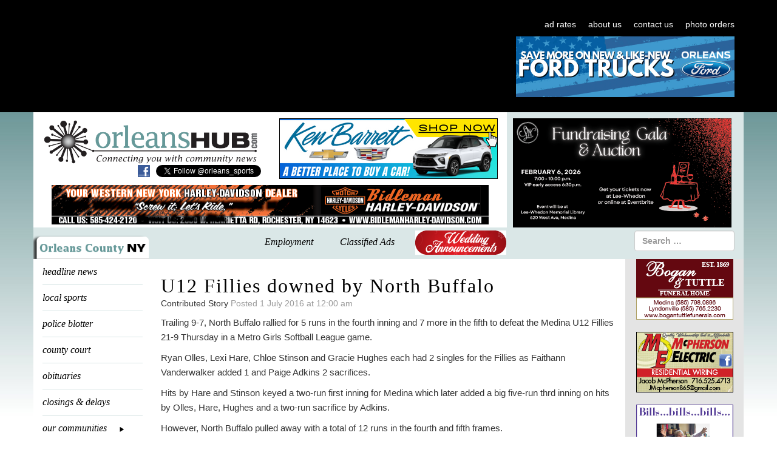

--- FILE ---
content_type: text/html; charset=UTF-8
request_url: https://orleanshub.com/u12-fillies-downed-by-n-buffalo/
body_size: 40772
content:
<!DOCTYPE html>
<html dir="ltr" lang="en-US">

<head>
    <meta charset="UTF-8">
    <meta name="viewport" content="width=device-width, initial-scale=0">
    <meta http-equiv="X-UA-Compatible" content="IE=edge">
    <meta http-equiv="cache-control" content="max-age=0" />
    <meta http-equiv="cache-control" content="no-cache" />
    <meta http-equiv="expires" content="0" />
    <meta http-equiv="expires" content="Tue, 01 Jan 1980 1:00:00 GMT" />
    <meta http-equiv="pragma" content="no-cache" />

    

    <link rel="profile" href="https://gmpg.org/xfn/11">
    <link rel="pingback" href="https://orleanshub.com/xmlrpc.php">

    	<style>img:is([sizes="auto" i], [sizes^="auto," i]) { contain-intrinsic-size: 3000px 1500px }</style>
	
		<!-- All in One SEO 4.8.4.1 - aioseo.com -->
		<title>U12 Fillies downed by North Buffalo | Orleans Hub</title>
	<meta name="description" content="Trailing 9-7, North Buffalo rallied for 5 runs in the fourth inning and 7 more in the fifth to defeat the Medina U12 Fillies 21-9 Thursday in a Metro Girls Softball League game. Ryan Olles, Lexi Hare, Chloe Stinson and Gracie Hughes each had 2 singles for the Fillies as Faithann Vanderwalker added 1 and" />
	<meta name="robots" content="max-image-preview:large" />
	<meta name="author" content="Contributed Story"/>
	<link rel="canonical" href="https://orleanshub.com/u12-fillies-downed-by-n-buffalo/" />
	<meta name="generator" content="All in One SEO (AIOSEO) 4.8.4.1" />
		<script type="application/ld+json" class="aioseo-schema">
			{"@context":"https:\/\/schema.org","@graph":[{"@type":"Article","@id":"https:\/\/orleanshub.com\/u12-fillies-downed-by-n-buffalo\/#article","name":"U12 Fillies downed by North Buffalo | Orleans Hub","headline":"U12 Fillies downed by North Buffalo","author":{"@id":"https:\/\/orleanshub.com\/author\/contributedstory\/#author"},"publisher":{"@id":"https:\/\/orleanshub.com\/#organization"},"image":{"@type":"ImageObject","url":"https:\/\/orleanshub.com\/wp-content\/uploads\/2018\/07\/HubLogoTeal.png","@id":"https:\/\/orleanshub.com\/#articleImage","width":160,"height":137,"caption":"Orleans Hub logo"},"datePublished":"2016-07-01T00:00:00-04:00","dateModified":"2017-01-17T11:10:29-05:00","inLanguage":"en-US","mainEntityOfPage":{"@id":"https:\/\/orleanshub.com\/u12-fillies-downed-by-n-buffalo\/#webpage"},"isPartOf":{"@id":"https:\/\/orleanshub.com\/u12-fillies-downed-by-n-buffalo\/#webpage"},"articleSection":"Local Sports"},{"@type":"BreadcrumbList","@id":"https:\/\/orleanshub.com\/u12-fillies-downed-by-n-buffalo\/#breadcrumblist","itemListElement":[{"@type":"ListItem","@id":"https:\/\/orleanshub.com#listItem","position":1,"name":"Home","item":"https:\/\/orleanshub.com","nextItem":{"@type":"ListItem","@id":"https:\/\/orleanshub.com\/local-sports\/#listItem","name":"Local Sports"}},{"@type":"ListItem","@id":"https:\/\/orleanshub.com\/local-sports\/#listItem","position":2,"name":"Local Sports","item":"https:\/\/orleanshub.com\/local-sports\/","nextItem":{"@type":"ListItem","@id":"https:\/\/orleanshub.com\/u12-fillies-downed-by-n-buffalo\/#listItem","name":"U12 Fillies downed by North Buffalo"},"previousItem":{"@type":"ListItem","@id":"https:\/\/orleanshub.com#listItem","name":"Home"}},{"@type":"ListItem","@id":"https:\/\/orleanshub.com\/u12-fillies-downed-by-n-buffalo\/#listItem","position":3,"name":"U12 Fillies downed by North Buffalo","previousItem":{"@type":"ListItem","@id":"https:\/\/orleanshub.com\/local-sports\/#listItem","name":"Local Sports"}}]},{"@type":"Organization","@id":"https:\/\/orleanshub.com\/#organization","name":"OrleansHub.com","url":"https:\/\/orleanshub.com\/","telephone":"+15855895641","logo":{"@type":"ImageObject","url":"https:\/\/orleanshub.com\/wp-content\/uploads\/2018\/07\/HubLogoTeal.png","@id":"https:\/\/orleanshub.com\/u12-fillies-downed-by-n-buffalo\/#organizationLogo","width":160,"height":137,"caption":"Orleans Hub logo"},"image":{"@id":"https:\/\/orleanshub.com\/u12-fillies-downed-by-n-buffalo\/#organizationLogo"}},{"@type":"Person","@id":"https:\/\/orleanshub.com\/author\/contributedstory\/#author","url":"https:\/\/orleanshub.com\/author\/contributedstory\/","name":"Contributed Story","image":{"@type":"ImageObject","@id":"https:\/\/orleanshub.com\/u12-fillies-downed-by-n-buffalo\/#authorImage","url":"https:\/\/secure.gravatar.com\/avatar\/aebce8f4ce373a352034e5f7323619c26af7fe338ff81fae2838ce8671c03b4d?s=96&d=mm&r=g","width":96,"height":96,"caption":"Contributed Story"}},{"@type":"WebPage","@id":"https:\/\/orleanshub.com\/u12-fillies-downed-by-n-buffalo\/#webpage","url":"https:\/\/orleanshub.com\/u12-fillies-downed-by-n-buffalo\/","name":"U12 Fillies downed by North Buffalo | Orleans Hub","description":"Trailing 9-7, North Buffalo rallied for 5 runs in the fourth inning and 7 more in the fifth to defeat the Medina U12 Fillies 21-9 Thursday in a Metro Girls Softball League game. Ryan Olles, Lexi Hare, Chloe Stinson and Gracie Hughes each had 2 singles for the Fillies as Faithann Vanderwalker added 1 and","inLanguage":"en-US","isPartOf":{"@id":"https:\/\/orleanshub.com\/#website"},"breadcrumb":{"@id":"https:\/\/orleanshub.com\/u12-fillies-downed-by-n-buffalo\/#breadcrumblist"},"author":{"@id":"https:\/\/orleanshub.com\/author\/contributedstory\/#author"},"creator":{"@id":"https:\/\/orleanshub.com\/author\/contributedstory\/#author"},"datePublished":"2016-07-01T00:00:00-04:00","dateModified":"2017-01-17T11:10:29-05:00"},{"@type":"WebSite","@id":"https:\/\/orleanshub.com\/#website","url":"https:\/\/orleanshub.com\/","name":"Orleans Hub","inLanguage":"en-US","publisher":{"@id":"https:\/\/orleanshub.com\/#organization"}}]}
		</script>
		<!-- All in One SEO -->

<link rel='dns-prefetch' href='//ajax.aspnetcdn.com' />
<link rel='dns-prefetch' href='//fonts.googleapis.com' />
<link rel="alternate" type="application/rss+xml" title="Orleans Hub &raquo; Feed" href="https://orleanshub.com/feed/" />
<link rel="alternate" type="application/rss+xml" title="Orleans Hub &raquo; Comments Feed" href="https://orleanshub.com/comments/feed/" />
<script type="text/javascript">
/* <![CDATA[ */
window._wpemojiSettings = {"baseUrl":"https:\/\/s.w.org\/images\/core\/emoji\/15.1.0\/72x72\/","ext":".png","svgUrl":"https:\/\/s.w.org\/images\/core\/emoji\/15.1.0\/svg\/","svgExt":".svg","source":{"concatemoji":"https:\/\/orleanshub.com\/wp-includes\/js\/wp-emoji-release.min.js?ver=6.8.1"}};
/*! This file is auto-generated */
!function(i,n){var o,s,e;function c(e){try{var t={supportTests:e,timestamp:(new Date).valueOf()};sessionStorage.setItem(o,JSON.stringify(t))}catch(e){}}function p(e,t,n){e.clearRect(0,0,e.canvas.width,e.canvas.height),e.fillText(t,0,0);var t=new Uint32Array(e.getImageData(0,0,e.canvas.width,e.canvas.height).data),r=(e.clearRect(0,0,e.canvas.width,e.canvas.height),e.fillText(n,0,0),new Uint32Array(e.getImageData(0,0,e.canvas.width,e.canvas.height).data));return t.every(function(e,t){return e===r[t]})}function u(e,t,n){switch(t){case"flag":return n(e,"\ud83c\udff3\ufe0f\u200d\u26a7\ufe0f","\ud83c\udff3\ufe0f\u200b\u26a7\ufe0f")?!1:!n(e,"\ud83c\uddfa\ud83c\uddf3","\ud83c\uddfa\u200b\ud83c\uddf3")&&!n(e,"\ud83c\udff4\udb40\udc67\udb40\udc62\udb40\udc65\udb40\udc6e\udb40\udc67\udb40\udc7f","\ud83c\udff4\u200b\udb40\udc67\u200b\udb40\udc62\u200b\udb40\udc65\u200b\udb40\udc6e\u200b\udb40\udc67\u200b\udb40\udc7f");case"emoji":return!n(e,"\ud83d\udc26\u200d\ud83d\udd25","\ud83d\udc26\u200b\ud83d\udd25")}return!1}function f(e,t,n){var r="undefined"!=typeof WorkerGlobalScope&&self instanceof WorkerGlobalScope?new OffscreenCanvas(300,150):i.createElement("canvas"),a=r.getContext("2d",{willReadFrequently:!0}),o=(a.textBaseline="top",a.font="600 32px Arial",{});return e.forEach(function(e){o[e]=t(a,e,n)}),o}function t(e){var t=i.createElement("script");t.src=e,t.defer=!0,i.head.appendChild(t)}"undefined"!=typeof Promise&&(o="wpEmojiSettingsSupports",s=["flag","emoji"],n.supports={everything:!0,everythingExceptFlag:!0},e=new Promise(function(e){i.addEventListener("DOMContentLoaded",e,{once:!0})}),new Promise(function(t){var n=function(){try{var e=JSON.parse(sessionStorage.getItem(o));if("object"==typeof e&&"number"==typeof e.timestamp&&(new Date).valueOf()<e.timestamp+604800&&"object"==typeof e.supportTests)return e.supportTests}catch(e){}return null}();if(!n){if("undefined"!=typeof Worker&&"undefined"!=typeof OffscreenCanvas&&"undefined"!=typeof URL&&URL.createObjectURL&&"undefined"!=typeof Blob)try{var e="postMessage("+f.toString()+"("+[JSON.stringify(s),u.toString(),p.toString()].join(",")+"));",r=new Blob([e],{type:"text/javascript"}),a=new Worker(URL.createObjectURL(r),{name:"wpTestEmojiSupports"});return void(a.onmessage=function(e){c(n=e.data),a.terminate(),t(n)})}catch(e){}c(n=f(s,u,p))}t(n)}).then(function(e){for(var t in e)n.supports[t]=e[t],n.supports.everything=n.supports.everything&&n.supports[t],"flag"!==t&&(n.supports.everythingExceptFlag=n.supports.everythingExceptFlag&&n.supports[t]);n.supports.everythingExceptFlag=n.supports.everythingExceptFlag&&!n.supports.flag,n.DOMReady=!1,n.readyCallback=function(){n.DOMReady=!0}}).then(function(){return e}).then(function(){var e;n.supports.everything||(n.readyCallback(),(e=n.source||{}).concatemoji?t(e.concatemoji):e.wpemoji&&e.twemoji&&(t(e.twemoji),t(e.wpemoji)))}))}((window,document),window._wpemojiSettings);
/* ]]> */
</script>
<link rel='stylesheet' id='givewp-campaign-blocks-fonts-css' href='https://fonts.googleapis.com/css2?family=Inter%3Awght%40400%3B500%3B600%3B700&#038;display=swap&#038;ver=6.8.1' type='text/css' media='all' />
<style id='wp-emoji-styles-inline-css' type='text/css'>

	img.wp-smiley, img.emoji {
		display: inline !important;
		border: none !important;
		box-shadow: none !important;
		height: 1em !important;
		width: 1em !important;
		margin: 0 0.07em !important;
		vertical-align: -0.1em !important;
		background: none !important;
		padding: 0 !important;
	}
</style>
<link rel='stylesheet' id='wp-block-library-css' href='https://orleanshub.com/wp-includes/css/dist/block-library/style.min.css?ver=6.8.1' type='text/css' media='all' />
<style id='classic-theme-styles-inline-css' type='text/css'>
/*! This file is auto-generated */
.wp-block-button__link{color:#fff;background-color:#32373c;border-radius:9999px;box-shadow:none;text-decoration:none;padding:calc(.667em + 2px) calc(1.333em + 2px);font-size:1.125em}.wp-block-file__button{background:#32373c;color:#fff;text-decoration:none}
</style>
<style id='givewp-campaign-comments-block-style-inline-css' type='text/css'>
.givewp-campaign-comment-block-card{display:flex;gap:var(--givewp-spacing-3);padding:var(--givewp-spacing-4) 0}.givewp-campaign-comment-block-card__avatar{align-items:center;border-radius:50%;display:flex;height:40px;justify-content:center;width:40px}.givewp-campaign-comment-block-card__avatar img{align-items:center;border-radius:50%;display:flex;height:auto;justify-content:center;min-width:40px;width:100%}.givewp-campaign-comment-block-card__donor-name{color:var(--givewp-neutral-700);font-size:1rem;font-weight:600;line-height:1.5;margin:0;text-align:left}.givewp-campaign-comment-block-card__details{align-items:center;color:var(--givewp-neutral-400);display:flex;font-size:.875rem;font-weight:500;gap:var(--givewp-spacing-2);height:auto;line-height:1.43;margin:2px 0 var(--givewp-spacing-3) 0;text-align:left}.givewp-campaign-comment-block-card__comment{color:var(--givewp-neutral-700);font-size:1rem;line-height:1.5;margin:0;text-align:left}.givewp-campaign-comment-block-card__read-more{background:none;border:none;color:var(--givewp-blue-500);cursor:pointer;font-size:.875rem;line-height:1.43;outline:none;padding:0}
.givewp-campaign-comments-block-empty-state{align-items:center;background-color:var(--givewp-shades-white);border:1px solid var(--givewp-neutral-50);border-radius:.5rem;display:flex;flex-direction:column;justify-content:center;padding:var(--givewp-spacing-6)}.givewp-campaign-comments-block-empty-state__details{align-items:center;display:flex;flex-direction:column;gap:var(--givewp-spacing-1);justify-content:center;margin:.875rem 0}.givewp-campaign-comments-block-empty-state__title{color:var(--givewp-neutral-700);font-size:1rem;font-weight:500;margin:0}.givewp-campaign-comments-block-empty-state__description{color:var(--givewp-neutral-700);font-size:.875rem;line-height:1.43;margin:0}
.givewp-campaign-comment-block{background-color:var(--givewp-shades-white);display:flex;flex-direction:column;gap:var(--givewp-spacing-2);padding:var(--givewp-spacing-6) 0}.givewp-campaign-comment-block__title{color:var(--givewp-neutral-900);font-size:18px;font-weight:600;line-height:1.56;margin:0;text-align:left}.givewp-campaign-comment-block__cta{align-items:center;background-color:var(--givewp-neutral-50);border-radius:4px;color:var(--giewp-neutral-500);display:flex;font-size:14px;font-weight:600;gap:8px;height:36px;line-height:1.43;margin:0;padding:var(--givewp-spacing-2) var(--givewp-spacing-4);text-align:left}

</style>
<style id='givewp-campaign-cover-block-style-inline-css' type='text/css'>
.givewp-campaign-selector{border:1px solid #e5e7eb;border-radius:5px;box-shadow:0 2px 4px 0 rgba(0,0,0,.05);display:flex;flex-direction:column;gap:20px;padding:40px 24px}.givewp-campaign-selector__label{padding-bottom:16px}.givewp-campaign-selector__select input[type=text]:focus{border-color:transparent;box-shadow:0 0 0 1px transparent;outline:2px solid transparent}.givewp-campaign-selector__logo{align-self:center}.givewp-campaign-selector__open{background:#2271b1;border:none;border-radius:5px;color:#fff;cursor:pointer;padding:.5rem 1rem}.givewp-campaign-selector__submit{background-color:#27ae60;border:0;border-radius:5px;color:#fff;font-weight:700;outline:none;padding:1rem;text-align:center;transition:.2s;width:100%}.givewp-campaign-selector__submit:disabled{background-color:#f3f4f6;color:#9ca0af}.givewp-campaign-selector__submit:hover:not(:disabled){cursor:pointer;filter:brightness(1.2)}
.givewp-campaign-cover-block__button{align-items:center;border:1px solid #2271b1;border-radius:2px;color:#2271b1;display:flex;justify-content:center;margin-bottom:.5rem;min-height:32px;width:100%}.givewp-campaign-cover-block__image{border-radius:2px;display:flex;flex-grow:1;margin-bottom:.5rem;max-height:4.44rem;-o-object-fit:cover;object-fit:cover;width:100%}.givewp-campaign-cover-block__help-text{color:#4b5563;font-size:.75rem;font-stretch:normal;font-style:normal;font-weight:400;letter-spacing:normal;line-height:1.4;text-align:left}.givewp-campaign-cover-block__edit-campaign-link{align-items:center;display:inline-flex;font-size:.75rem;font-stretch:normal;font-style:normal;font-weight:400;gap:.125rem;line-height:1.4}.givewp-campaign-cover-block__edit-campaign-link svg{fill:currentColor;height:1.25rem;width:1.25rem}.givewp-campaign-cover-block-preview__image{align-items:center;display:flex;height:100%;justify-content:center;width:100%}

</style>
<style id='givewp-campaign-donations-style-inline-css' type='text/css'>
.givewp-campaign-donations-block{padding:1.5rem 0}.givewp-campaign-donations-block *{font-family:Inter,sans-serif}.givewp-campaign-donations-block .givewp-campaign-donations-block__header{align-items:center;display:flex;justify-content:space-between;margin-bottom:.5rem}.givewp-campaign-donations-block .givewp-campaign-donations-block__title{color:var(--givewp-neutral-900);font-size:1.125rem;font-weight:600;line-height:1.56;margin:0}.givewp-campaign-donations-block .givewp-campaign-donations-block__donations{display:grid;gap:.5rem;margin:0;padding:0}.givewp-campaign-donations-block .givewp-campaign-donations-block__donation,.givewp-campaign-donations-block .givewp-campaign-donations-block__empty-state{background-color:var(--givewp-shades-white);border:1px solid var(--givewp-neutral-50);border-radius:.5rem;display:flex;padding:1rem}.givewp-campaign-donations-block .givewp-campaign-donations-block__donation{align-items:center;gap:.75rem}.givewp-campaign-donations-block .givewp-campaign-donations-block__donation-icon{align-items:center;display:flex}.givewp-campaign-donations-block .givewp-campaign-donations-block__donation-icon img{border-radius:100%;height:2.5rem;-o-object-fit:cover;object-fit:cover;width:2.5rem}.givewp-campaign-donations-block .givewp-campaign-donations-block__donation-info{display:flex;flex-direction:column;justify-content:center;row-gap:.25rem}.givewp-campaign-donations-block .givewp-campaign-donations-block__donation-description{color:var(--givewp-neutral-500);font-size:1rem;font-weight:500;line-height:1.5;margin:0}.givewp-campaign-donations-block .givewp-campaign-donations-block__donation-description strong{color:var(--givewp-neutral-700);font-weight:600}.givewp-campaign-donations-block .givewp-campaign-donations-block__donation-date{align-items:center;color:var(--givewp-neutral-400);display:flex;font-size:.875rem;font-weight:500;line-height:1.43}.givewp-campaign-donations-block .givewp-campaign-donations-block__donation-ribbon{align-items:center;border-radius:100%;color:#1f2937;display:flex;height:1.25rem;justify-content:center;margin-left:auto;width:1.25rem}.givewp-campaign-donations-block .givewp-campaign-donations-block__donation-ribbon[data-position="1"]{background-color:gold}.givewp-campaign-donations-block .givewp-campaign-donations-block__donation-ribbon[data-position="2"]{background-color:silver}.givewp-campaign-donations-block .givewp-campaign-donations-block__donation-ribbon[data-position="3"]{background-color:#cd7f32;color:#fffaf2}.givewp-campaign-donations-block .givewp-campaign-donations-block__donation-amount{color:var(--givewp-neutral-700);font-size:1.125rem;font-weight:600;line-height:1.56;margin-left:auto}.givewp-campaign-donations-block .givewp-campaign-donations-block__footer{display:flex;justify-content:center;margin-top:.5rem}.givewp-campaign-donations-block .givewp-campaign-donations-block__donate-button button.givewp-donation-form-modal__open,.givewp-campaign-donations-block .givewp-campaign-donations-block__empty-button button.givewp-donation-form-modal__open,.givewp-campaign-donations-block .givewp-campaign-donations-block__load-more-button{background:none;border:1px solid var(--givewp-primary-color);border-radius:.5rem;color:var(--givewp-primary-color)!important;font-size:.875rem;font-weight:600;line-height:1.43;padding:.25rem 1rem!important}.givewp-campaign-donations-block .givewp-campaign-donations-block__donate-button button.givewp-donation-form-modal__open:hover,.givewp-campaign-donations-block .givewp-campaign-donations-block__empty-button button.givewp-donation-form-modal__open:hover,.givewp-campaign-donations-block .givewp-campaign-donations-block__load-more-button:hover{background:var(--givewp-primary-color);color:var(--givewp-shades-white)!important}.givewp-campaign-donations-block .givewp-campaign-donations-block__empty-state{align-items:center;flex-direction:column;padding:1.5rem}.givewp-campaign-donations-block .givewp-campaign-donations-block__empty-description,.givewp-campaign-donations-block .givewp-campaign-donations-block__empty-title{color:var(--givewp-neutral-700);margin:0}.givewp-campaign-donations-block .givewp-campaign-donations-block__empty-title{font-size:1rem;font-weight:500;line-height:1.5}.givewp-campaign-donations-block .givewp-campaign-donations-block__empty-description{font-size:.875rem;line-height:1.43;margin-top:.25rem}.givewp-campaign-donations-block .givewp-campaign-donations-block__empty-icon{color:var(--givewp-secondary-color);margin-bottom:.875rem;order:-1}.givewp-campaign-donations-block .givewp-campaign-donations-block__empty-button{margin-top:.875rem}.givewp-campaign-donations-block .givewp-campaign-donations-block__empty-button button.givewp-donation-form-modal__open{border-radius:.25rem;padding:.5rem 1rem!important}

</style>
<link rel='stylesheet' id='givewp-campaign-donors-style-css' href='https://orleanshub.com/wp-content/plugins/give/build/campaignDonorsBlockApp.css?ver=1.0.0' type='text/css' media='all' />
<style id='givewp-campaign-form-style-inline-css' type='text/css'>
.givewp-donation-form-modal{outline:none;overflow-y:scroll;padding:1rem;width:100%}.givewp-donation-form-modal[data-entering=true]{animation:modal-fade .3s,modal-zoom .6s}@keyframes modal-fade{0%{opacity:0}to{opacity:1}}@keyframes modal-zoom{0%{transform:scale(.8)}to{transform:scale(1)}}.givewp-donation-form-modal__overlay{align-items:center;background:rgba(0,0,0,.7);display:flex;flex-direction:column;height:var(--visual-viewport-height);justify-content:center;left:0;position:fixed;top:0;width:100vw;z-index:100}.givewp-donation-form-modal__overlay[data-loading=true]{display:none}.givewp-donation-form-modal__overlay[data-entering=true]{animation:modal-fade .3s}.givewp-donation-form-modal__overlay[data-exiting=true]{animation:modal-fade .15s ease-in reverse}.givewp-donation-form-modal__open__spinner{left:50%;line-height:1;position:absolute;top:50%;transform:translate(-50%,-50%);z-index:100}.givewp-donation-form-modal__open{position:relative}.givewp-donation-form-modal__close{background:#e7e8ed;border:1px solid transparent;border-radius:50%;cursor:pointer;display:flex;padding:.75rem;position:fixed;right:25px;top:25px;transition:.2s;width:-moz-fit-content;width:fit-content;z-index:999}.givewp-donation-form-modal__close svg{height:1rem;width:1rem}.givewp-donation-form-modal__close:active,.givewp-donation-form-modal__close:focus,.givewp-donation-form-modal__close:hover{background-color:#caccd7;border:1px solid #caccd7}.admin-bar .givewp-donation-form-modal{margin-top:32px}.admin-bar .givewp-donation-form-modal__close{top:57px}
.givewp-entity-selector{border:1px solid #e5e7eb;border-radius:5px;box-shadow:0 2px 4px 0 rgba(0,0,0,.05);display:flex;flex-direction:column;gap:20px;padding:40px 24px}.givewp-entity-selector__label{padding-bottom:16px}.givewp-entity-selector__select input[type=text]:focus{border-color:transparent;box-shadow:0 0 0 1px transparent;outline:2px solid transparent}.givewp-entity-selector__logo{align-self:center}.givewp-entity-selector__open{background:#2271b1;border:none;border-radius:5px;color:#fff;cursor:pointer;padding:.5rem 1rem}.givewp-entity-selector__submit{background-color:#27ae60;border:0;border-radius:5px;color:#fff;font-weight:700;outline:none;padding:1rem;text-align:center;transition:.2s;width:100%}.givewp-entity-selector__submit:disabled{background-color:#f3f4f6;color:#9ca0af}.givewp-entity-selector__submit:hover:not(:disabled){cursor:pointer;filter:brightness(1.2)}
.givewp-campaign-selector{border:1px solid #e5e7eb;border-radius:5px;box-shadow:0 2px 4px 0 rgba(0,0,0,.05);display:flex;flex-direction:column;gap:20px;padding:40px 24px}.givewp-campaign-selector__label{padding-bottom:16px}.givewp-campaign-selector__select input[type=text]:focus{border-color:transparent;box-shadow:0 0 0 1px transparent;outline:2px solid transparent}.givewp-campaign-selector__logo{align-self:center}.givewp-campaign-selector__open{background:#2271b1;border:none;border-radius:5px;color:#fff;cursor:pointer;padding:.5rem 1rem}.givewp-campaign-selector__submit{background-color:#27ae60;border:0;border-radius:5px;color:#fff;font-weight:700;outline:none;padding:1rem;text-align:center;transition:.2s;width:100%}.givewp-campaign-selector__submit:disabled{background-color:#f3f4f6;color:#9ca0af}.givewp-campaign-selector__submit:hover:not(:disabled){cursor:pointer;filter:brightness(1.2)}
.givewp-donation-form-link,.givewp-donation-form-modal__open{background:var(--givewp-primary-color,#2271b1);border:none;border-radius:5px;color:var(--givewp-secondary-color,#fff)!important;cursor:pointer;font-family:-apple-system,BlinkMacSystemFont,Segoe UI,Roboto,Oxygen-Sans,Ubuntu,Cantarell,Helvetica Neue,sans-serif;font-size:1rem;font-weight:500!important;padding:.75rem 1.25rem!important;text-decoration:none!important;width:100%}.components-input-control__label{width:100%}.wp-block-givewp-campaign-form{position:relative}.wp-block-givewp-campaign-form form[id*=give-form] #give-gateway-radio-list>li input[type=radio]{display:inline-block}.wp-block-givewp-campaign-form iframe{pointer-events:none;width:100%!important}.give-change-donation-form-btn svg{margin-top:3px}.givewp-default-form-toggle{margin-top:var(--givewp-spacing-4)}

</style>
<style id='givewp-campaign-goal-style-inline-css' type='text/css'>
.givewp-campaign-goal{display:flex;flex-direction:column;gap:.5rem;padding-bottom:1rem}.givewp-campaign-goal__container{display:flex;flex-direction:row;justify-content:space-between}.givewp-campaign-goal__container-item{display:flex;flex-direction:column;gap:.2rem}.givewp-campaign-goal__container-item span{color:var(--givewp-neutral-500);font-size:12px;font-weight:600;letter-spacing:.48px;line-height:1.5;text-transform:uppercase}.givewp-campaign-goal__container-item strong{color:var(--givewp-neutral-900);font-size:20px;font-weight:600;line-height:1.6}.givewp-campaign-goal__progress-bar{display:flex}.givewp-campaign-goal__progress-bar-container{background-color:#f2f2f2;border-radius:14px;box-shadow:inset 0 1px 4px 0 rgba(0,0,0,.09);display:flex;flex-grow:1;height:8px}.givewp-campaign-goal__progress-bar-progress{background:var(--givewp-secondary-color,#2d802f);border-radius:14px;box-shadow:inset 0 1px 4px 0 rgba(0,0,0,.09);display:flex;height:8px}

</style>
<style id='givewp-campaign-stats-block-style-inline-css' type='text/css'>
.givewp-campaign-stats-block span{color:var(--givewp-neutral-500);display:block;font-size:12px;font-weight:600;letter-spacing:.48px;line-height:1.5;margin-bottom:2px;text-align:left;text-transform:uppercase}.givewp-campaign-stats-block strong{color:var(--givewp-neutral-900);font-size:20px;font-weight:600;letter-spacing:normal;line-height:1.6}

</style>
<style id='givewp-campaign-donate-button-style-inline-css' type='text/css'>
.givewp-campaign-donate-button-block .givewp-donation-form-modal__open,.wp-block-givewp-campaign-donate-button .givewp-donation-form-modal__open{line-height:1.5;transition:all .2s ease;width:100%}.givewp-campaign-donate-button-block .givewp-donation-form-modal__open:hover,.wp-block-givewp-campaign-donate-button .givewp-donation-form-modal__open:hover{background-color:color-mix(in srgb,var(--givewp-primary-color),#000 20%)}.givewp-donation-form-link,.givewp-donation-form-modal__open{background:var(--givewp-primary-color,#2271b1);border:none;border-radius:5px;color:var(--givewp-secondary-color,#fff);cursor:pointer;font-family:-apple-system,BlinkMacSystemFont,Segoe UI,Roboto,Oxygen-Sans,Ubuntu,Cantarell,Helvetica Neue,sans-serif;font-size:1rem;font-weight:500!important;padding:.75rem 1.25rem!important;text-decoration:none!important;width:100%}.components-input-control__label{width:100%}.wp-block-givewp-campaign-form{position:relative}.wp-block-givewp-campaign-form form[id*=give-form] #give-gateway-radio-list>li input[type=radio]{display:inline-block}.wp-block-givewp-campaign-form iframe{pointer-events:none;width:100%!important}.give-change-donation-form-btn svg{margin-top:3px}.givewp-default-form-toggle{margin-top:var(--givewp-spacing-4)}

</style>
<style id='global-styles-inline-css' type='text/css'>
:root{--wp--preset--aspect-ratio--square: 1;--wp--preset--aspect-ratio--4-3: 4/3;--wp--preset--aspect-ratio--3-4: 3/4;--wp--preset--aspect-ratio--3-2: 3/2;--wp--preset--aspect-ratio--2-3: 2/3;--wp--preset--aspect-ratio--16-9: 16/9;--wp--preset--aspect-ratio--9-16: 9/16;--wp--preset--color--black: #000000;--wp--preset--color--cyan-bluish-gray: #abb8c3;--wp--preset--color--white: #ffffff;--wp--preset--color--pale-pink: #f78da7;--wp--preset--color--vivid-red: #cf2e2e;--wp--preset--color--luminous-vivid-orange: #ff6900;--wp--preset--color--luminous-vivid-amber: #fcb900;--wp--preset--color--light-green-cyan: #7bdcb5;--wp--preset--color--vivid-green-cyan: #00d084;--wp--preset--color--pale-cyan-blue: #8ed1fc;--wp--preset--color--vivid-cyan-blue: #0693e3;--wp--preset--color--vivid-purple: #9b51e0;--wp--preset--gradient--vivid-cyan-blue-to-vivid-purple: linear-gradient(135deg,rgba(6,147,227,1) 0%,rgb(155,81,224) 100%);--wp--preset--gradient--light-green-cyan-to-vivid-green-cyan: linear-gradient(135deg,rgb(122,220,180) 0%,rgb(0,208,130) 100%);--wp--preset--gradient--luminous-vivid-amber-to-luminous-vivid-orange: linear-gradient(135deg,rgba(252,185,0,1) 0%,rgba(255,105,0,1) 100%);--wp--preset--gradient--luminous-vivid-orange-to-vivid-red: linear-gradient(135deg,rgba(255,105,0,1) 0%,rgb(207,46,46) 100%);--wp--preset--gradient--very-light-gray-to-cyan-bluish-gray: linear-gradient(135deg,rgb(238,238,238) 0%,rgb(169,184,195) 100%);--wp--preset--gradient--cool-to-warm-spectrum: linear-gradient(135deg,rgb(74,234,220) 0%,rgb(151,120,209) 20%,rgb(207,42,186) 40%,rgb(238,44,130) 60%,rgb(251,105,98) 80%,rgb(254,248,76) 100%);--wp--preset--gradient--blush-light-purple: linear-gradient(135deg,rgb(255,206,236) 0%,rgb(152,150,240) 100%);--wp--preset--gradient--blush-bordeaux: linear-gradient(135deg,rgb(254,205,165) 0%,rgb(254,45,45) 50%,rgb(107,0,62) 100%);--wp--preset--gradient--luminous-dusk: linear-gradient(135deg,rgb(255,203,112) 0%,rgb(199,81,192) 50%,rgb(65,88,208) 100%);--wp--preset--gradient--pale-ocean: linear-gradient(135deg,rgb(255,245,203) 0%,rgb(182,227,212) 50%,rgb(51,167,181) 100%);--wp--preset--gradient--electric-grass: linear-gradient(135deg,rgb(202,248,128) 0%,rgb(113,206,126) 100%);--wp--preset--gradient--midnight: linear-gradient(135deg,rgb(2,3,129) 0%,rgb(40,116,252) 100%);--wp--preset--font-size--small: 13px;--wp--preset--font-size--medium: 20px;--wp--preset--font-size--large: 36px;--wp--preset--font-size--x-large: 42px;--wp--preset--spacing--20: 0.44rem;--wp--preset--spacing--30: 0.67rem;--wp--preset--spacing--40: 1rem;--wp--preset--spacing--50: 1.5rem;--wp--preset--spacing--60: 2.25rem;--wp--preset--spacing--70: 3.38rem;--wp--preset--spacing--80: 5.06rem;--wp--preset--shadow--natural: 6px 6px 9px rgba(0, 0, 0, 0.2);--wp--preset--shadow--deep: 12px 12px 50px rgba(0, 0, 0, 0.4);--wp--preset--shadow--sharp: 6px 6px 0px rgba(0, 0, 0, 0.2);--wp--preset--shadow--outlined: 6px 6px 0px -3px rgba(255, 255, 255, 1), 6px 6px rgba(0, 0, 0, 1);--wp--preset--shadow--crisp: 6px 6px 0px rgba(0, 0, 0, 1);}:where(.is-layout-flex){gap: 0.5em;}:where(.is-layout-grid){gap: 0.5em;}body .is-layout-flex{display: flex;}.is-layout-flex{flex-wrap: wrap;align-items: center;}.is-layout-flex > :is(*, div){margin: 0;}body .is-layout-grid{display: grid;}.is-layout-grid > :is(*, div){margin: 0;}:where(.wp-block-columns.is-layout-flex){gap: 2em;}:where(.wp-block-columns.is-layout-grid){gap: 2em;}:where(.wp-block-post-template.is-layout-flex){gap: 1.25em;}:where(.wp-block-post-template.is-layout-grid){gap: 1.25em;}.has-black-color{color: var(--wp--preset--color--black) !important;}.has-cyan-bluish-gray-color{color: var(--wp--preset--color--cyan-bluish-gray) !important;}.has-white-color{color: var(--wp--preset--color--white) !important;}.has-pale-pink-color{color: var(--wp--preset--color--pale-pink) !important;}.has-vivid-red-color{color: var(--wp--preset--color--vivid-red) !important;}.has-luminous-vivid-orange-color{color: var(--wp--preset--color--luminous-vivid-orange) !important;}.has-luminous-vivid-amber-color{color: var(--wp--preset--color--luminous-vivid-amber) !important;}.has-light-green-cyan-color{color: var(--wp--preset--color--light-green-cyan) !important;}.has-vivid-green-cyan-color{color: var(--wp--preset--color--vivid-green-cyan) !important;}.has-pale-cyan-blue-color{color: var(--wp--preset--color--pale-cyan-blue) !important;}.has-vivid-cyan-blue-color{color: var(--wp--preset--color--vivid-cyan-blue) !important;}.has-vivid-purple-color{color: var(--wp--preset--color--vivid-purple) !important;}.has-black-background-color{background-color: var(--wp--preset--color--black) !important;}.has-cyan-bluish-gray-background-color{background-color: var(--wp--preset--color--cyan-bluish-gray) !important;}.has-white-background-color{background-color: var(--wp--preset--color--white) !important;}.has-pale-pink-background-color{background-color: var(--wp--preset--color--pale-pink) !important;}.has-vivid-red-background-color{background-color: var(--wp--preset--color--vivid-red) !important;}.has-luminous-vivid-orange-background-color{background-color: var(--wp--preset--color--luminous-vivid-orange) !important;}.has-luminous-vivid-amber-background-color{background-color: var(--wp--preset--color--luminous-vivid-amber) !important;}.has-light-green-cyan-background-color{background-color: var(--wp--preset--color--light-green-cyan) !important;}.has-vivid-green-cyan-background-color{background-color: var(--wp--preset--color--vivid-green-cyan) !important;}.has-pale-cyan-blue-background-color{background-color: var(--wp--preset--color--pale-cyan-blue) !important;}.has-vivid-cyan-blue-background-color{background-color: var(--wp--preset--color--vivid-cyan-blue) !important;}.has-vivid-purple-background-color{background-color: var(--wp--preset--color--vivid-purple) !important;}.has-black-border-color{border-color: var(--wp--preset--color--black) !important;}.has-cyan-bluish-gray-border-color{border-color: var(--wp--preset--color--cyan-bluish-gray) !important;}.has-white-border-color{border-color: var(--wp--preset--color--white) !important;}.has-pale-pink-border-color{border-color: var(--wp--preset--color--pale-pink) !important;}.has-vivid-red-border-color{border-color: var(--wp--preset--color--vivid-red) !important;}.has-luminous-vivid-orange-border-color{border-color: var(--wp--preset--color--luminous-vivid-orange) !important;}.has-luminous-vivid-amber-border-color{border-color: var(--wp--preset--color--luminous-vivid-amber) !important;}.has-light-green-cyan-border-color{border-color: var(--wp--preset--color--light-green-cyan) !important;}.has-vivid-green-cyan-border-color{border-color: var(--wp--preset--color--vivid-green-cyan) !important;}.has-pale-cyan-blue-border-color{border-color: var(--wp--preset--color--pale-cyan-blue) !important;}.has-vivid-cyan-blue-border-color{border-color: var(--wp--preset--color--vivid-cyan-blue) !important;}.has-vivid-purple-border-color{border-color: var(--wp--preset--color--vivid-purple) !important;}.has-vivid-cyan-blue-to-vivid-purple-gradient-background{background: var(--wp--preset--gradient--vivid-cyan-blue-to-vivid-purple) !important;}.has-light-green-cyan-to-vivid-green-cyan-gradient-background{background: var(--wp--preset--gradient--light-green-cyan-to-vivid-green-cyan) !important;}.has-luminous-vivid-amber-to-luminous-vivid-orange-gradient-background{background: var(--wp--preset--gradient--luminous-vivid-amber-to-luminous-vivid-orange) !important;}.has-luminous-vivid-orange-to-vivid-red-gradient-background{background: var(--wp--preset--gradient--luminous-vivid-orange-to-vivid-red) !important;}.has-very-light-gray-to-cyan-bluish-gray-gradient-background{background: var(--wp--preset--gradient--very-light-gray-to-cyan-bluish-gray) !important;}.has-cool-to-warm-spectrum-gradient-background{background: var(--wp--preset--gradient--cool-to-warm-spectrum) !important;}.has-blush-light-purple-gradient-background{background: var(--wp--preset--gradient--blush-light-purple) !important;}.has-blush-bordeaux-gradient-background{background: var(--wp--preset--gradient--blush-bordeaux) !important;}.has-luminous-dusk-gradient-background{background: var(--wp--preset--gradient--luminous-dusk) !important;}.has-pale-ocean-gradient-background{background: var(--wp--preset--gradient--pale-ocean) !important;}.has-electric-grass-gradient-background{background: var(--wp--preset--gradient--electric-grass) !important;}.has-midnight-gradient-background{background: var(--wp--preset--gradient--midnight) !important;}.has-small-font-size{font-size: var(--wp--preset--font-size--small) !important;}.has-medium-font-size{font-size: var(--wp--preset--font-size--medium) !important;}.has-large-font-size{font-size: var(--wp--preset--font-size--large) !important;}.has-x-large-font-size{font-size: var(--wp--preset--font-size--x-large) !important;}
:where(.wp-block-post-template.is-layout-flex){gap: 1.25em;}:where(.wp-block-post-template.is-layout-grid){gap: 1.25em;}
:where(.wp-block-columns.is-layout-flex){gap: 2em;}:where(.wp-block-columns.is-layout-grid){gap: 2em;}
:root :where(.wp-block-pullquote){font-size: 1.5em;line-height: 1.6;}
</style>
<link rel='stylesheet' id='contact-form-7-css' href='https://orleanshub.com/wp-content/plugins/contact-form-7/includes/css/styles.css?ver=6.1' type='text/css' media='all' />
<link rel='stylesheet' id='woocommerce-layout-css' href='https://orleanshub.com/wp-content/plugins/woocommerce/assets/css/woocommerce-layout.css?ver=10.1.2' type='text/css' media='all' />
<link rel='stylesheet' id='woocommerce-smallscreen-css' href='https://orleanshub.com/wp-content/plugins/woocommerce/assets/css/woocommerce-smallscreen.css?ver=10.1.2' type='text/css' media='only screen and (max-width: 768px)' />
<link rel='stylesheet' id='woocommerce-general-css' href='https://orleanshub.com/wp-content/plugins/woocommerce/assets/css/woocommerce.css?ver=10.1.2' type='text/css' media='all' />
<style id='woocommerce-inline-inline-css' type='text/css'>
.woocommerce form .form-row .required { visibility: visible; }
</style>
<link rel='stylesheet' id='give-styles-css' href='https://orleanshub.com/wp-content/plugins/give/build/assets/dist/css/give.css?ver=4.4.0' type='text/css' media='all' />
<link rel='stylesheet' id='give-donation-summary-style-frontend-css' href='https://orleanshub.com/wp-content/plugins/give/build/assets/dist/css/give-donation-summary.css?ver=4.4.0' type='text/css' media='all' />
<link rel='stylesheet' id='givewp-design-system-foundation-css' href='https://orleanshub.com/wp-content/plugins/give/build/assets/dist/css/design-system/foundation.css?ver=1.2.0' type='text/css' media='all' />
<link rel='stylesheet' id='give-authorize-css-css' href='https://orleanshub.com/wp-content/plugins/give-authorize-net/assets/css/give-authorize.css?ver=3.0.1' type='text/css' media='all' />
<link rel='stylesheet' id='brands-styles-css' href='https://orleanshub.com/wp-content/plugins/woocommerce/assets/css/brands.css?ver=10.1.2' type='text/css' media='all' />
<link rel='stylesheet' id='_tk-bootstrap-wp-css' href='https://orleanshub.com/wp-content/themes/_tk-master/includes/css/bootstrap-wp.css?ver=6.8.1' type='text/css' media='all' />
<link rel='stylesheet' id='_tk-bootstrap-css' href='https://orleanshub.com/wp-content/themes/_tk-master/includes/resources/bootstrap/css/bootstrap.min.css?ver=6.8.1' type='text/css' media='all' />
<link rel='stylesheet' id='_tk-font-awesome-css' href='https://orleanshub.com/wp-content/themes/_tk-master/includes/css/font-awesome.min.css?ver=4.1.0' type='text/css' media='all' />
<link rel='stylesheet' id='_tk-style-css' href='https://orleanshub.com/wp-content/themes/_tk-master/style.css?b-modified=1761830732&#038;ver=6.8.1' type='text/css' media='all' />
<script type="text/javascript" src="https://orleanshub.com/wp-includes/js/jquery/jquery.min.js?ver=3.7.1" id="jquery-core-js"></script>
<script type="text/javascript" src="https://orleanshub.com/wp-includes/js/jquery/jquery-migrate.min.js?ver=3.4.1" id="jquery-migrate-js"></script>
<script type="text/javascript" src="https://ajax.aspnetcdn.com/ajax/jquery.validate/1.9/jquery.validate.min.js?ver=6.8.1" id="validation-js"></script>
<script type="text/javascript" src="https://orleanshub.com/wp-includes/js/dist/hooks.min.js?ver=4d63a3d491d11ffd8ac6" id="wp-hooks-js"></script>
<script type="text/javascript" src="https://orleanshub.com/wp-includes/js/dist/i18n.min.js?ver=5e580eb46a90c2b997e6" id="wp-i18n-js"></script>
<script type="text/javascript" id="wp-i18n-js-after">
/* <![CDATA[ */
wp.i18n.setLocaleData( { 'text direction\u0004ltr': [ 'ltr' ] } );
wp.i18n.setLocaleData( { 'text direction\u0004ltr': [ 'ltr' ] } );
/* ]]> */
</script>
<script type="text/javascript" id="give-donor-options-js-extra">
/* <![CDATA[ */
var GiveDonorOptions = {"isAdmin":"","adminUrl":"https:\/\/orleanshub.com\/wp-admin\/","apiRoot":"https:\/\/orleanshub.com\/wp-json\/givewp\/v3\/donors","apiNonce":"55be2b0133","donorsAdminUrl":"https:\/\/orleanshub.com\/wp-admin\/edit.php?post_type=give_forms&page=give-donors","currency":"USD","currencySymbol":"$","intlTelInputSettings":{"initialCountry":"us","showSelectedDialCode":true,"strictMode":true,"i18n":{"us":"United States","ca":"Canada","gb":"United Kingdom","af":"Afghanistan","al":"Albania","dz":"Algeria","as":"American Samoa","ad":"Andorra","ao":"Angola","ai":"Anguilla","aq":"Antarctica","ag":"Antigua and Barbuda","ar":"Argentina","am":"Armenia","aw":"Aruba","au":"Australia","at":"Austria","az":"Azerbaijan","bs":"Bahamas","bh":"Bahrain","bd":"Bangladesh","bb":"Barbados","by":"Belarus","be":"Belgium","bz":"Belize","bj":"Benin","bm":"Bermuda","bt":"Bhutan","bo":"Bolivia","ba":"Bosnia and Herzegovina","bw":"Botswana","bv":"Bouvet Island","br":"Brazil","io":"British Indian Ocean Territory","bn":"Brunei Darrussalam","bg":"Bulgaria","bf":"Burkina Faso","bi":"Burundi","kh":"Cambodia","cm":"Cameroon","cv":"Cape Verde","ky":"Cayman Islands","cf":"Central African Republic","td":"Chad","cl":"Chile","cn":"China","cx":"Christmas Island","cc":"Cocos Islands","co":"Colombia","km":"Comoros","cd":"Congo, Democratic People&#039;s Republic","cg":"Congo, Republic of","ck":"Cook Islands","cr":"Costa Rica","ci":"Cote d&#039;Ivoire","hr":"Croatia\/Hrvatska","cu":"Cuba","cy":"Cyprus Island","cz":"Czech Republic","dk":"Denmark","dj":"Djibouti","dm":"Dominica","do":"Dominican Republic","tp":"East Timor","ec":"Ecuador","eg":"Egypt","gq":"Equatorial Guinea","sv":"El Salvador","er":"Eritrea","ee":"Estonia","et":"Ethiopia","fk":"Falkland Islands","fo":"Faroe Islands","fj":"Fiji","fi":"Finland","fr":"France","gf":"French Guiana","pf":"French Polynesia","tf":"French Southern Territories","ga":"Gabon","gm":"Gambia","ge":"Georgia","de":"Germany","gr":"Greece","gh":"Ghana","gi":"Gibraltar","gl":"Greenland","gd":"Grenada","gp":"Guadeloupe","gu":"Guam","gt":"Guatemala","gg":"Guernsey","gn":"Guinea","gw":"Guinea-Bissau","gy":"Guyana","ht":"Haiti","hm":"Heard and McDonald Islands","va":"Holy See (City Vatican State)","hn":"Honduras","hk":"Hong Kong","hu":"Hungary","is":"Iceland","in":"India","id":"Indonesia","ir":"Iran","iq":"Iraq","ie":"Ireland","im":"Isle of Man","il":"Israel","it":"Italy","jm":"Jamaica","jp":"Japan","je":"Jersey","jo":"Jordan","kz":"Kazakhstan","ke":"Kenya","ki":"Kiribati","kw":"Kuwait","kg":"Kyrgyzstan","la":"Lao People&#039;s Democratic Republic","lv":"Latvia","lb":"Lebanon","ls":"Lesotho","lr":"Liberia","ly":"Libyan Arab Jamahiriya","li":"Liechtenstein","lt":"Lithuania","lu":"Luxembourg","mo":"Macau","mk":"Macedonia","mg":"Madagascar","mw":"Malawi","my":"Malaysia","mv":"Maldives","ml":"Mali","mt":"Malta","mh":"Marshall Islands","mq":"Martinique","mr":"Mauritania","mu":"Mauritius","yt":"Mayotte","mx":"Mexico","fm":"Micronesia","md":"Moldova, Republic of","mc":"Monaco","mn":"Mongolia","me":"Montenegro","ms":"Montserrat","ma":"Morocco","mz":"Mozambique","mm":"Myanmar","na":"Namibia","nr":"Nauru","np":"Nepal","nl":"Netherlands","an":"Netherlands Antilles","nc":"New Caledonia","nz":"New Zealand","ni":"Nicaragua","ne":"Niger","ng":"Nigeria","nu":"Niue","nf":"Norfolk Island","kp":"North Korea","mp":"Northern Mariana Islands","no":"Norway","om":"Oman","pk":"Pakistan","pw":"Palau","ps":"Palestinian Territories","pa":"Panama","pg":"Papua New Guinea","py":"Paraguay","pe":"Peru","ph":"Philippines","pn":"Pitcairn Island","pl":"Poland","pt":"Portugal","pr":"Puerto Rico","qa":"Qatar","re":"Reunion Island","ro":"Romania","ru":"Russian Federation","rw":"Rwanda","sh":"Saint Helena","kn":"Saint Kitts and Nevis","lc":"Saint Lucia","pm":"Saint Pierre and Miquelon","vc":"Saint Vincent and the Grenadines","sm":"San Marino","st":"Sao Tome and Principe","sa":"Saudi Arabia","sn":"Senegal","rs":"Serbia","sc":"Seychelles","sl":"Sierra Leone","sg":"Singapore","sk":"Slovak Republic","si":"Slovenia","sb":"Solomon Islands","so":"Somalia","za":"South Africa","gs":"South Georgia","kr":"South Korea","es":"Spain","lk":"Sri Lanka","sd":"Sudan","sr":"Suriname","sj":"Svalbard and Jan Mayen Islands","sz":"Eswatini","se":"Sweden","ch":"Switzerland","sy":"Syrian Arab Republic","tw":"Taiwan","tj":"Tajikistan","tz":"Tanzania","tg":"Togo","tk":"Tokelau","to":"Tonga","th":"Thailand","tt":"Trinidad and Tobago","tn":"Tunisia","tr":"Turkey","tm":"Turkmenistan","tc":"Turks and Caicos Islands","tv":"Tuvalu","ug":"Uganda","ua":"Ukraine","ae":"United Arab Emirates","uy":"Uruguay","um":"US Minor Outlying Islands","uz":"Uzbekistan","vu":"Vanuatu","ve":"Venezuela","vn":"Vietnam","vg":"Virgin Islands (British)","vi":"Virgin Islands (USA)","wf":"Wallis and Futuna Islands","eh":"Western Sahara","ws":"Western Samoa","ye":"Yemen","yu":"Yugoslavia","zm":"Zambia","zw":"Zimbabwe","selectedCountryAriaLabel":"Selected country","noCountrySelected":"No country selected","countryListAriaLabel":"List of countries","searchPlaceholder":"Search","zeroSearchResults":"No results found","oneSearchResult":"1 result found","multipleSearchResults":"${count} results found"},"cssUrl":"https:\/\/cdn.jsdelivr.net\/npm\/intl-tel-input@21.2.4\/build\/css\/intlTelInput.css","scriptUrl":"https:\/\/cdn.jsdelivr.net\/npm\/intl-tel-input@21.2.4\/build\/js\/intlTelInput.min.js","utilsScriptUrl":"https:\/\/cdn.jsdelivr.net\/npm\/intl-tel-input@21.2.4\/build\/js\/utils.js","errorMap":["Invalid number.","Invalid country code.","Invalid number: too short.","Invalid number: too long.","Invalid number."],"useFullscreenPopup":false},"nameTitlePrefixes":["Mr.","Mrs.","Ms."],"countries":{"":"","US":"United States","CA":"Canada","GB":"United Kingdom","AF":"Afghanistan","AL":"Albania","DZ":"Algeria","AS":"American Samoa","AD":"Andorra","AO":"Angola","AI":"Anguilla","AQ":"Antarctica","AG":"Antigua and Barbuda","AR":"Argentina","AM":"Armenia","AW":"Aruba","AU":"Australia","AT":"Austria","AZ":"Azerbaijan","BS":"Bahamas","BH":"Bahrain","BD":"Bangladesh","BB":"Barbados","BY":"Belarus","BE":"Belgium","BZ":"Belize","BJ":"Benin","BM":"Bermuda","BT":"Bhutan","BO":"Bolivia","BA":"Bosnia and Herzegovina","BW":"Botswana","BV":"Bouvet Island","BR":"Brazil","IO":"British Indian Ocean Territory","BN":"Brunei Darrussalam","BG":"Bulgaria","BF":"Burkina Faso","BI":"Burundi","KH":"Cambodia","CM":"Cameroon","CV":"Cape Verde","KY":"Cayman Islands","CF":"Central African Republic","TD":"Chad","CL":"Chile","CN":"China","CX":"Christmas Island","CC":"Cocos Islands","CO":"Colombia","KM":"Comoros","CD":"Congo, Democratic People's Republic","CG":"Congo, Republic of","CK":"Cook Islands","CR":"Costa Rica","CI":"Cote d'Ivoire","HR":"Croatia\/Hrvatska","CU":"Cuba","CY":"Cyprus Island","CZ":"Czech Republic","DK":"Denmark","DJ":"Djibouti","DM":"Dominica","DO":"Dominican Republic","TP":"East Timor","EC":"Ecuador","EG":"Egypt","GQ":"Equatorial Guinea","SV":"El Salvador","ER":"Eritrea","EE":"Estonia","ET":"Ethiopia","FK":"Falkland Islands","FO":"Faroe Islands","FJ":"Fiji","FI":"Finland","FR":"France","GF":"French Guiana","PF":"French Polynesia","TF":"French Southern Territories","GA":"Gabon","GM":"Gambia","GE":"Georgia","DE":"Germany","GR":"Greece","GH":"Ghana","GI":"Gibraltar","GL":"Greenland","GD":"Grenada","GP":"Guadeloupe","GU":"Guam","GT":"Guatemala","GG":"Guernsey","GN":"Guinea","GW":"Guinea-Bissau","GY":"Guyana","HT":"Haiti","HM":"Heard and McDonald Islands","VA":"Holy See (City Vatican State)","HN":"Honduras","HK":"Hong Kong","HU":"Hungary","IS":"Iceland","IN":"India","ID":"Indonesia","IR":"Iran","IQ":"Iraq","IE":"Ireland","IM":"Isle of Man","IL":"Israel","IT":"Italy","JM":"Jamaica","JP":"Japan","JE":"Jersey","JO":"Jordan","KZ":"Kazakhstan","KE":"Kenya","KI":"Kiribati","KW":"Kuwait","KG":"Kyrgyzstan","LA":"Lao People's Democratic Republic","LV":"Latvia","LB":"Lebanon","LS":"Lesotho","LR":"Liberia","LY":"Libyan Arab Jamahiriya","LI":"Liechtenstein","LT":"Lithuania","LU":"Luxembourg","MO":"Macau","MK":"Macedonia","MG":"Madagascar","MW":"Malawi","MY":"Malaysia","MV":"Maldives","ML":"Mali","MT":"Malta","MH":"Marshall Islands","MQ":"Martinique","MR":"Mauritania","MU":"Mauritius","YT":"Mayotte","MX":"Mexico","FM":"Micronesia","MD":"Moldova, Republic of","MC":"Monaco","MN":"Mongolia","ME":"Montenegro","MS":"Montserrat","MA":"Morocco","MZ":"Mozambique","MM":"Myanmar","NA":"Namibia","NR":"Nauru","NP":"Nepal","NL":"Netherlands","AN":"Netherlands Antilles","NC":"New Caledonia","NZ":"New Zealand","NI":"Nicaragua","NE":"Niger","NG":"Nigeria","NU":"Niue","NF":"Norfolk Island","KP":"North Korea","MP":"Northern Mariana Islands","NO":"Norway","OM":"Oman","PK":"Pakistan","PW":"Palau","PS":"Palestinian Territories","PA":"Panama","PG":"Papua New Guinea","PY":"Paraguay","PE":"Peru","PH":"Philippines","PN":"Pitcairn Island","PL":"Poland","PT":"Portugal","PR":"Puerto Rico","QA":"Qatar","RE":"Reunion Island","RO":"Romania","RU":"Russian Federation","RW":"Rwanda","SH":"Saint Helena","KN":"Saint Kitts and Nevis","LC":"Saint Lucia","PM":"Saint Pierre and Miquelon","VC":"Saint Vincent and the Grenadines","SM":"San Marino","ST":"Sao Tome and Principe","SA":"Saudi Arabia","SN":"Senegal","RS":"Serbia","SC":"Seychelles","SL":"Sierra Leone","SG":"Singapore","SK":"Slovak Republic","SI":"Slovenia","SB":"Solomon Islands","SO":"Somalia","ZA":"South Africa","GS":"South Georgia","KR":"South Korea","ES":"Spain","LK":"Sri Lanka","SD":"Sudan","SR":"Suriname","SJ":"Svalbard and Jan Mayen Islands","SZ":"Eswatini","SE":"Sweden","CH":"Switzerland","SY":"Syrian Arab Republic","TW":"Taiwan","TJ":"Tajikistan","TZ":"Tanzania","TG":"Togo","TK":"Tokelau","TO":"Tonga","TH":"Thailand","TT":"Trinidad and Tobago","TN":"Tunisia","TR":"Turkey","TM":"Turkmenistan","TC":"Turks and Caicos Islands","TV":"Tuvalu","UG":"Uganda","UA":"Ukraine","AE":"United Arab Emirates","UY":"Uruguay","UM":"US Minor Outlying Islands","UZ":"Uzbekistan","VU":"Vanuatu","VE":"Venezuela","VN":"Vietnam","VG":"Virgin Islands (British)","VI":"Virgin Islands (USA)","WF":"Wallis and Futuna Islands","EH":"Western Sahara","WS":"Western Samoa","YE":"Yemen","YU":"Yugoslavia","ZM":"Zambia","ZW":"Zimbabwe"},"states":{"list":{"US":{"":"","AL":"Alabama","AK":"Alaska","AZ":"Arizona","AR":"Arkansas","CA":"California","CO":"Colorado","CT":"Connecticut","DE":"Delaware","DC":"District of Columbia","FL":"Florida","GA":"Georgia","HI":"Hawaii","ID":"Idaho","IL":"Illinois","IN":"Indiana","IA":"Iowa","KS":"Kansas","KY":"Kentucky","LA":"Louisiana","ME":"Maine","MD":"Maryland","MA":"Massachusetts","MI":"Michigan","MN":"Minnesota","MS":"Mississippi","MO":"Missouri","MT":"Montana","NE":"Nebraska","NV":"Nevada","NH":"New Hampshire","NJ":"New Jersey","NM":"New Mexico","NY":"New York","NC":"North Carolina","ND":"North Dakota","OH":"Ohio","OK":"Oklahoma","OR":"Oregon","PA":"Pennsylvania","RI":"Rhode Island","SC":"South Carolina","SD":"South Dakota","TN":"Tennessee","TX":"Texas","UT":"Utah","VT":"Vermont","VA":"Virginia","WA":"Washington","WV":"West Virginia","WI":"Wisconsin","WY":"Wyoming","AS":"American Samoa","CZ":"Canal Zone","CM":"Commonwealth of the Northern Mariana Islands","FM":"Federated States of Micronesia","GU":"Guam","MH":"Marshall Islands","MP":"Northern Mariana Islands","PW":"Palau","PI":"Philippine Islands","PR":"Puerto Rico","TT":"Trust Territory of the Pacific Islands","VI":"Virgin Islands","AA":"Armed Forces - Americas","AE":"Armed Forces - Europe, Canada, Middle East, Africa","AP":"Armed Forces - Pacific"},"CA":{"":"","AB":"Alberta","BC":"British Columbia","MB":"Manitoba","NB":"New Brunswick","NL":"Newfoundland and Labrador","NS":"Nova Scotia","NT":"Northwest Territories","NU":"Nunavut","ON":"Ontario","PE":"Prince Edward Island","QC":"Quebec","SK":"Saskatchewan","YT":"Yukon"},"AU":{"":"","ACT":"Australian Capital Territory","NSW":"New South Wales","NT":"Northern Territory","QLD":"Queensland","SA":"South Australia","TAS":"Tasmania","VIC":"Victoria","WA":"Western Australia"},"BR":{"":"","AC":"Acre","AL":"Alagoas","AP":"Amap\u00e1","AM":"Amazonas","BA":"Bahia","CE":"Cear\u00e1","DF":"Distrito Federal","ES":"Esp\u00edrito Santo","GO":"Goi\u00e1s","MA":"Maranh\u00e3o","MT":"Mato Grosso","MS":"Mato Grosso do Sul","MG":"Minas Gerais","PA":"Par\u00e1","PB":"Para\u00edba","PR":"Paran\u00e1","PE":"Pernambuco","PI":"Piau\u00ed","RJ":"Rio de Janeiro","RN":"Rio Grande do Norte","RS":"Rio Grande do Sul","RO":"Rond\u00f4nia","RR":"Roraima","SC":"Santa Catarina","SP":"S\u00e3o Paulo","SE":"Sergipe","TO":"Tocantins"},"CN":{"":"","CN1":"Yunnan \/ \u4e91\u5357","CN2":"Beijing \/ \u5317\u4eac","CN3":"Tianjin \/ \u5929\u6d25","CN4":"Hebei \/ \u6cb3\u5317","CN5":"Shanxi \/ \u5c71\u897f","CN6":"Inner Mongolia \/ \u5167\u8499\u53e4","CN7":"Liaoning \/ \u8fbd\u5b81","CN8":"Jilin \/ \u5409\u6797","CN9":"Heilongjiang \/ \u9ed1\u9f99\u6c5f","CN10":"Shanghai \/ \u4e0a\u6d77","CN11":"Jiangsu \/ \u6c5f\u82cf","CN12":"Zhejiang \/ \u6d59\u6c5f","CN13":"Anhui \/ \u5b89\u5fbd","CN14":"Fujian \/ \u798f\u5efa","CN15":"Jiangxi \/ \u6c5f\u897f","CN16":"Shandong \/ \u5c71\u4e1c","CN17":"Henan \/ \u6cb3\u5357","CN18":"Hubei \/ \u6e56\u5317","CN19":"Hunan \/ \u6e56\u5357","CN20":"Guangdong \/ \u5e7f\u4e1c","CN21":"Guangxi Zhuang \/ \u5e7f\u897f\u58ee\u65cf","CN22":"Hainan \/ \u6d77\u5357","CN23":"Chongqing \/ \u91cd\u5e86","CN24":"Sichuan \/ \u56db\u5ddd","CN25":"Guizhou \/ \u8d35\u5dde","CN26":"Shaanxi \/ \u9655\u897f","CN27":"Gansu \/ \u7518\u8083","CN28":"Qinghai \/ \u9752\u6d77","CN29":"Ningxia Hui \/ \u5b81\u590f","CN30":"Macau \/ \u6fb3\u95e8","CN31":"Tibet \/ \u897f\u85cf","CN32":"Xinjiang \/ \u65b0\u7586"},"HK":{"":"","HONG KONG":"Hong Kong Island","KOWLOON":"Kowloon","NEW TERRITORIES":"New Territories"},"HU":{"":"","BK":"B\u00e1cs-Kiskun","BE":"B\u00e9k\u00e9s","BA":"Baranya","BZ":"Borsod-Aba\u00faj-Zempl\u00e9n","BU":"Budapest","CS":"Csongr\u00e1d","FE":"Fej\u00e9r","GS":"Gy\u0151r-Moson-Sopron","HB":"Hajd\u00fa-Bihar","HE":"Heves","JN":"J\u00e1sz-Nagykun-Szolnok","KE":"Kom\u00e1rom-Esztergom","NO":"N\u00f3gr\u00e1d","PE":"Pest","SO":"Somogy","SZ":"Szabolcs-Szatm\u00e1r-Bereg","TO":"Tolna","VA":"Vas","VE":"Veszpr\u00e9m","ZA":"Zala"},"ID":{"":"","AC":"Daerah Istimewa Aceh","SU":"Sumatera Utara","SB":"Sumatera Barat","RI":"Riau","KR":"Kepulauan Riau","JA":"Jambi","SS":"Sumatera Selatan","BB":"Bangka Belitung","BE":"Bengkulu","LA":"Lampung","JK":"DKI Jakarta","JB":"Jawa Barat","BT":"Banten","JT":"Jawa Tengah","JI":"Jawa Timur","YO":"Daerah Istimewa Yogyakarta","BA":"Bali","NB":"Nusa Tenggara Barat","NT":"Nusa Tenggara Timur","KB":"Kalimantan Barat","KT":"Kalimantan Tengah","KI":"Kalimantan Timur","KS":"Kalimantan Selatan","KU":"Kalimantan Utara","SA":"Sulawesi Utara","ST":"Sulawesi Tengah","SG":"Sulawesi Tenggara","SR":"Sulawesi Barat","SN":"Sulawesi Selatan","GO":"Gorontalo","MA":"Maluku","MU":"Maluku Utara","PA":"Papua","PB":"Papua Barat"},"IN":{"":"","AP":"Andhra Pradesh","AR":"Arunachal Pradesh","AS":"Assam","BR":"Bihar","CT":"Chhattisgarh","GA":"Goa","GJ":"Gujarat","HR":"Haryana","HP":"Himachal Pradesh","JK":"Jammu and Kashmir","JH":"Jharkhand","KA":"Karnataka","KL":"Kerala","MP":"Madhya Pradesh","MH":"Maharashtra","MN":"Manipur","ML":"Meghalaya","MZ":"Mizoram","NL":"Nagaland","OD":"Odisha","PB":"Punjab","RJ":"Rajasthan","SK":"Sikkim","TN":"Tamil Nadu","TG":"Telangana","TR":"Tripura","UT":"Uttarakhand","UP":"Uttar Pradesh","WB":"West Bengal","AN":"Andaman and Nicobar Islands","CH":"Chandigarh","DN":"Dadar and Nagar Haveli","DD":"Daman and Diu","DL":"Delhi","LD":"Lakshadweep","PY":"Pondicherry (Puducherry)"},"MY":{"":"","JHR":"Johor","KDH":"Kedah","KTN":"Kelantan","MLK":"Melaka","NSN":"Negeri Sembilan","PHG":"Pahang","PRK":"Perak","PLS":"Perlis","PNG":"Pulau Pinang","SBH":"Sabah","SWK":"Sarawak","SGR":"Selangor","TRG":"Terengganu","KUL":"W.P. Kuala Lumpur","LBN":"W.P. Labuan","PJY":"W.P. Putrajaya"},"NZ":{"":"","AK":"Auckland","BP":"Bay of Plenty","CT":"Canterbury","HB":"Hawke\u2019s Bay","MW":"Manawatu-Wanganui","MB":"Marlborough","NS":"Nelson","NL":"Northland","OT":"Otago","SL":"Southland","TK":"Taranaki","TM":"Tasman","WA":"Waikato","WE":"Wellington","WC":"West Coast"},"TH":{"":"","TH-37":"Amnat Charoen (\u0e2d\u0e33\u0e19\u0e32\u0e08\u0e40\u0e08\u0e23\u0e34\u0e0d)","TH-15":"Ang Thong (\u0e2d\u0e48\u0e32\u0e07\u0e17\u0e2d\u0e07)","TH-14":"Ayutthaya (\u0e1e\u0e23\u0e30\u0e19\u0e04\u0e23\u0e28\u0e23\u0e35\u0e2d\u0e22\u0e38\u0e18\u0e22\u0e32)","TH-10":"Bangkok (\u0e01\u0e23\u0e38\u0e07\u0e40\u0e17\u0e1e\u0e21\u0e2b\u0e32\u0e19\u0e04\u0e23)","TH-38":"Bueng Kan (\u0e1a\u0e36\u0e07\u0e01\u0e32\u0e2c)","TH-31":"Buri Ram (\u0e1a\u0e38\u0e23\u0e35\u0e23\u0e31\u0e21\u0e22\u0e4c)","TH-24":"Chachoengsao (\u0e09\u0e30\u0e40\u0e0a\u0e34\u0e07\u0e40\u0e17\u0e23\u0e32)","TH-18":"Chai Nat (\u0e0a\u0e31\u0e22\u0e19\u0e32\u0e17)","TH-36":"Chaiyaphum (\u0e0a\u0e31\u0e22\u0e20\u0e39\u0e21\u0e34)","TH-22":"Chanthaburi (\u0e08\u0e31\u0e19\u0e17\u0e1a\u0e38\u0e23\u0e35)","TH-50":"Chiang Mai (\u0e40\u0e0a\u0e35\u0e22\u0e07\u0e43\u0e2b\u0e21\u0e48)","TH-57":"Chiang Rai (\u0e40\u0e0a\u0e35\u0e22\u0e07\u0e23\u0e32\u0e22)","TH-20":"Chonburi (\u0e0a\u0e25\u0e1a\u0e38\u0e23\u0e35)","TH-86":"Chumphon (\u0e0a\u0e38\u0e21\u0e1e\u0e23)","TH-46":"Kalasin (\u0e01\u0e32\u0e2c\u0e2a\u0e34\u0e19\u0e18\u0e38\u0e4c)","TH-62":"Kamphaeng Phet (\u0e01\u0e33\u0e41\u0e1e\u0e07\u0e40\u0e1e\u0e0a\u0e23)","TH-71":"Kanchanaburi (\u0e01\u0e32\u0e0d\u0e08\u0e19\u0e1a\u0e38\u0e23\u0e35)","TH-40":"Khon Kaen (\u0e02\u0e2d\u0e19\u0e41\u0e01\u0e48\u0e19)","TH-81":"Krabi (\u0e01\u0e23\u0e30\u0e1a\u0e35\u0e48)","TH-52":"Lampang (\u0e25\u0e33\u0e1b\u0e32\u0e07)","TH-51":"Lamphun (\u0e25\u0e33\u0e1e\u0e39\u0e19)","TH-42":"Loei (\u0e40\u0e25\u0e22)","TH-16":"Lopburi (\u0e25\u0e1e\u0e1a\u0e38\u0e23\u0e35)","TH-58":"Mae Hong Son (\u0e41\u0e21\u0e48\u0e2e\u0e48\u0e2d\u0e07\u0e2a\u0e2d\u0e19)","TH-44":"Maha Sarakham (\u0e21\u0e2b\u0e32\u0e2a\u0e32\u0e23\u0e04\u0e32\u0e21)","TH-49":"Mukdahan (\u0e21\u0e38\u0e01\u0e14\u0e32\u0e2b\u0e32\u0e23)","TH-26":"Nakhon Nayok (\u0e19\u0e04\u0e23\u0e19\u0e32\u0e22\u0e01)","TH-73":"Nakhon Pathom (\u0e19\u0e04\u0e23\u0e1b\u0e10\u0e21)","TH-48":"Nakhon Phanom (\u0e19\u0e04\u0e23\u0e1e\u0e19\u0e21)","TH-30":"Nakhon Ratchasima (\u0e19\u0e04\u0e23\u0e23\u0e32\u0e0a\u0e2a\u0e35\u0e21\u0e32)","TH-60":"Nakhon Sawan (\u0e19\u0e04\u0e23\u0e2a\u0e27\u0e23\u0e23\u0e04\u0e4c)","TH-80":"Nakhon Si Thammarat (\u0e19\u0e04\u0e23\u0e28\u0e23\u0e35\u0e18\u0e23\u0e23\u0e21\u0e23\u0e32\u0e0a)","TH-55":"Nan (\u0e19\u0e48\u0e32\u0e19)","TH-96":"Narathiwat (\u0e19\u0e23\u0e32\u0e18\u0e34\u0e27\u0e32\u0e2a)","TH-39":"Nong Bua Lam Phu (\u0e2b\u0e19\u0e2d\u0e07\u0e1a\u0e31\u0e27\u0e25\u0e33\u0e20\u0e39)","TH-43":"Nong Khai (\u0e2b\u0e19\u0e2d\u0e07\u0e04\u0e32\u0e22)","TH-12":"Nonthaburi (\u0e19\u0e19\u0e17\u0e1a\u0e38\u0e23\u0e35)","TH-13":"Pathum Thani (\u0e1b\u0e17\u0e38\u0e21\u0e18\u0e32\u0e19\u0e35)","TH-94":"Pattani (\u0e1b\u0e31\u0e15\u0e15\u0e32\u0e19\u0e35)","TH-82":"Phang Nga (\u0e1e\u0e31\u0e07\u0e07\u0e32)","TH-93":"Phatthalung (\u0e1e\u0e31\u0e17\u0e25\u0e38\u0e07)","TH-56":"Phayao (\u0e1e\u0e30\u0e40\u0e22\u0e32)","TH-67":"Phetchabun (\u0e40\u0e1e\u0e0a\u0e23\u0e1a\u0e39\u0e23\u0e13\u0e4c)","TH-76":"Phetchaburi (\u0e40\u0e1e\u0e0a\u0e23\u0e1a\u0e38\u0e23\u0e35)","TH-66":"Phichit (\u0e1e\u0e34\u0e08\u0e34\u0e15\u0e23)","TH-65":"Phitsanulok (\u0e1e\u0e34\u0e29\u0e13\u0e38\u0e42\u0e25\u0e01)","TH-54":"Phrae (\u0e41\u0e1e\u0e23\u0e48)","TH-83":"Phuket (\u0e20\u0e39\u0e40\u0e01\u0e47\u0e15)","TH-25":"Prachin Buri (\u0e1b\u0e23\u0e32\u0e08\u0e35\u0e19\u0e1a\u0e38\u0e23\u0e35)","TH-77":"Prachuap Khiri Khan (\u0e1b\u0e23\u0e30\u0e08\u0e27\u0e1a\u0e04\u0e35\u0e23\u0e35\u0e02\u0e31\u0e19\u0e18\u0e4c)","TH-85":"Ranong (\u0e23\u0e30\u0e19\u0e2d\u0e07)","TH-70":"Ratchaburi (\u0e23\u0e32\u0e0a\u0e1a\u0e38\u0e23\u0e35)","TH-21":"Rayong (\u0e23\u0e30\u0e22\u0e2d\u0e07)","TH-45":"Roi Et (\u0e23\u0e49\u0e2d\u0e22\u0e40\u0e2d\u0e47\u0e14)","TH-27":"Sa Kaeo (\u0e2a\u0e23\u0e30\u0e41\u0e01\u0e49\u0e27)","TH-47":"Sakon Nakhon (\u0e2a\u0e01\u0e25\u0e19\u0e04\u0e23)","TH-11":"Samut Prakan (\u0e2a\u0e21\u0e38\u0e17\u0e23\u0e1b\u0e23\u0e32\u0e01\u0e32\u0e23)","TH-74":"Samut Sakhon (\u0e2a\u0e21\u0e38\u0e17\u0e23\u0e2a\u0e32\u0e04\u0e23)","TH-75":"Samut Songkhram (\u0e2a\u0e21\u0e38\u0e17\u0e23\u0e2a\u0e07\u0e04\u0e23\u0e32\u0e21)","TH-19":"Saraburi (\u0e2a\u0e23\u0e30\u0e1a\u0e38\u0e23\u0e35)","TH-91":"Satun (\u0e2a\u0e15\u0e39\u0e25)","TH-17":"Sing Buri (\u0e2a\u0e34\u0e07\u0e2b\u0e4c\u0e1a\u0e38\u0e23\u0e35)","TH-33":"Sisaket (\u0e28\u0e23\u0e35\u0e2a\u0e30\u0e40\u0e01\u0e29)","TH-90":"Songkhla (\u0e2a\u0e07\u0e02\u0e25\u0e32)","TH-64":"Sukhothai (\u0e2a\u0e38\u0e42\u0e02\u0e17\u0e31\u0e22)","TH-72":"Suphan Buri (\u0e2a\u0e38\u0e1e\u0e23\u0e23\u0e13\u0e1a\u0e38\u0e23\u0e35)","TH-84":"Surat Thani (\u0e2a\u0e38\u0e23\u0e32\u0e29\u0e0e\u0e23\u0e4c\u0e18\u0e32\u0e19\u0e35)","TH-32":"Surin (\u0e2a\u0e38\u0e23\u0e34\u0e19\u0e17\u0e23\u0e4c)","TH-63":"Tak (\u0e15\u0e32\u0e01)","TH-92":"Trang (\u0e15\u0e23\u0e31\u0e07)","TH-23":"Trat (\u0e15\u0e23\u0e32\u0e14)","TH-34":"Ubon Ratchathani (\u0e2d\u0e38\u0e1a\u0e25\u0e23\u0e32\u0e0a\u0e18\u0e32\u0e19\u0e35)","TH-41":"Udon Thani (\u0e2d\u0e38\u0e14\u0e23\u0e18\u0e32\u0e19\u0e35)","TH-61":"Uthai Thani (\u0e2d\u0e38\u0e17\u0e31\u0e22\u0e18\u0e32\u0e19\u0e35)","TH-53":"Uttaradit (\u0e2d\u0e38\u0e15\u0e23\u0e14\u0e34\u0e15\u0e16\u0e4c)","TH-95":"Yala (\u0e22\u0e30\u0e25\u0e32)","TH-35":"Yasothon (\u0e22\u0e42\u0e2a\u0e18\u0e23)"},"ZA":{"":"","EC":"Eastern Cape","FS":"Free State","GP":"Gauteng","KZN":"KwaZulu-Natal","LP":"Limpopo","MP":"Mpumalanga","NC":"Northern Cape","NW":"North West","WC":"Western Cape"},"ES":{"":"","C":"A Coru\u00f1a","VI":"\u00c1lava","AB":"Albacete","A":"Alicante","AL":"Almer\u00eda","O":"Asturias","AV":"\u00c1vila","BA":"Badajoz","PM":"Baleares","B":"Barcelona","BU":"Burgos","CC":"C\u00e1ceres","CA":"C\u00e1diz","S":"Cantabria","CS":"Castell\u00f3n","CE":"Ceuta","CR":"Ciudad Real","CO":"C\u00f3rdoba","CU":"Cuenca","GI":"Girona","GR":"Granada","GU":"Guadalajara","SS":"Gipuzkoa","H":"Huelva","HU":"Huesca","J":"Ja\u00e9n","LO":"La Rioja","GC":"Las Palmas","LE":"Le\u00f3n","L":"Lleida","LU":"Lugo","M":"Madrid","MA":"M\u00e1laga","ML":"Melilla","MU":"Murcia","NA":"Navarra","OR":"Ourense","P":"Palencia","PO":"Pontevedra","SA":"Salamanca","TF":"Santa Cruz de Tenerife","SG":"Segovia","SE":"Sevilla","SO":"Soria","T":"Tarragona","TE":"Teruel","TO":"Toledo","V":"Valencia","VA":"Valladolid","BI":"Bizkaia","ZA":"Zamora","Z":"Zaragoza"},"TR":{"":"","TR01":"Adana","TR02":"Ad\u0131yaman","TR03":"Afyon","TR04":"A\u011fr\u0131","TR05":"Amasya","TR06":"Ankara","TR07":"Antalya","TR08":"Artvin","TR09":"Ayd\u0131n","TR10":"Bal\u0131kesir","TR11":"Bilecik","TR12":"Bing\u00f6l","TR13":"Bitlis","TR14":"Bolu","TR15":"Burdur","TR16":"Bursa","TR17":"\u00c7anakkale","TR18":"\u00c7ank\u0131r\u0131","TR19":"\u00c7orum","TR20":"Denizli","TR21":"Diyarbak\u0131r","TR22":"Edirne","TR23":"Elaz\u0131\u011f","TR24":"Erzincan","TR25":"Erzurum","TR26":"Eski\u015fehir","TR27":"Gaziantep","TR28":"Giresun","TR29":"G\u00fcm\u00fc\u015fhane","TR30":"Hakkari","TR31":"Hatay","TR32":"Isparta","TR33":"\u0130\u00e7el","TR34":"\u0130stanbul","TR35":"\u0130zmir","TR36":"Kars","TR37":"Kastamonu","TR38":"Kayseri","TR39":"K\u0131rklareli","TR40":"K\u0131r\u015fehir","TR41":"Kocaeli","TR42":"Konya","TR43":"K\u00fctahya","TR44":"Malatya","TR45":"Manisa","TR46":"Kahramanmara\u015f","TR47":"Mardin","TR48":"Mu\u011fla","TR49":"Mu\u015f","TR50":"Nev\u015fehir","TR51":"Ni\u011fde","TR52":"Ordu","TR53":"Rize","TR54":"Sakarya","TR55":"Samsun","TR56":"Siirt","TR57":"Sinop","TR58":"Sivas","TR59":"Tekirda\u011f","TR60":"Tokat","TR61":"Trabzon","TR62":"Tunceli","TR63":"\u015eanl\u0131urfa","TR64":"U\u015fak","TR65":"Van","TR66":"Yozgat","TR67":"Zonguldak","TR68":"Aksaray","TR69":"Bayburt","TR70":"Karaman","TR71":"K\u0131r\u0131kkale","TR72":"Batman","TR73":"\u015e\u0131rnak","TR74":"Bart\u0131n","TR75":"Ardahan","TR76":"I\u011fd\u0131r","TR77":"Yalova","TR78":"Karab\u00fck","TR79":"Kilis","TR80":"Osmaniye","TR81":"D\u00fczce"},"RO":{"":"","AB":"Alba","AR":"Arad","AG":"Arges","BC":"Bacau","BH":"Bihor","BN":"Bistrita-Nasaud","BT":"Botosani","BR":"Braila","BV":"Brasov","B":"Bucuresti","BZ":"Buzau","CL":"Calarasi","CS":"Caras-Severin","CJ":"Cluj","CT":"Constanta","CV":"Covasna","DB":"Dambovita","DJ":"Dolj","GL":"Galati","GR":"Giurgiu","GJ":"Gorj","HR":"Harghita","HD":"Hunedoara","IL":"Ialomita","IS":"Iasi","IF":"Ilfov","MM":"Maramures","MH":"Mehedinti","MS":"Mures","NT":"Neamt","OT":"Olt","PH":"Prahova","SJ":"Salaj","SM":"Satu Mare","SB":"Sibiu","SV":"Suceava","TR":"Teleorman","TM":"Timis","TL":"Tulcea","VL":"Valcea","VS":"Vaslui","VN":"Vrancea"},"PK":{"":"","JK":"Azad Kashmir","BA":"Balochistan","TA":"FATA","GB":"Gilgit Baltistan","IS":"Islamabad Capital Territory","KP":"Khyber Pakhtunkhwa","PB":"Punjab","SD":"Sindh"},"PH":{"":"","ABR":"Abra","AGN":"Agusan del Norte","AGS":"Agusan del Sur","AKL":"Aklan","ALB":"Albay","ANT":"Antique","APA":"Apayao","AUR":"Aurora","BAS":"Basilan","BAN":"Bataan","BTN":"Batanes","BTG":"Batangas","BEN":"Benguet","BIL":"Biliran","BOH":"Bohol","BUK":"Bukidnon","BUL":"Bulacan","CAG":"Cagayan","CAN":"Camarines Norte","CAS":"Camarines Sur","CAM":"Camiguin","CAP":"Capiz","CAT":"Catanduanes","CAV":"Cavite","CEB":"Cebu","COM":"Compostela Valley","NCO":"Cotabato","DAV":"Davao del Norte","DAS":"Davao del Sur","DAC":"Davao Occidental","DAO":"Davao Oriental","DIN":"Dinagat Islands","EAS":"Eastern Samar","GUI":"Guimaras","IFU":"Ifugao","ILN":"Ilocos Norte","ILS":"Ilocos Sur","ILI":"Iloilo","ISA":"Isabela","KAL":"Kalinga","LUN":"La Union","LAG":"Laguna","LAN":"Lanao del Norte","LAS":"Lanao del Sur","LEY":"Leyte","MAG":"Maguindanao","MAD":"Marinduque","MAS":"Masbate","MSC":"Misamis Occidental","MSR":"Misamis Oriental","MOU":"Mountain Province","NEC":"Negros Occidental","NER":"Negros Oriental","NSA":"Northern Samar","NUE":"Nueva Ecija","NUV":"Nueva Vizcaya","MDC":"Occidental Mindoro","MDR":"Oriental Mindoro","PLW":"Palawan","PAM":"Pampanga","PAN":"Pangasinan","QUE":"Quezon","QUI":"Quirino","RIZ":"Rizal","ROM":"Romblon","WSA":"Samar","SAR":"Sarangani","SIQ":"Siquijor","SOR":"Sorsogon","SCO":"South Cotabato","SLE":"Southern Leyte","SUK":"Sultan Kudarat","SLU":"Sulu","SUN":"Surigao del Norte","SUR":"Surigao del Sur","TAR":"Tarlac","TAW":"Tawi-Tawi","ZMB":"Zambales","ZAN":"Zamboanga del Norte","ZAS":"Zamboanga del Sur","ZSI":"Zamboanga Sibugay","00":"Metro Manila"},"PE":{"":"","CAL":"El Callao","LMA":"Municipalidad Metropolitana de Lima","AMA":"Amazonas","ANC":"Ancash","APU":"Apur\u00edmac","ARE":"Arequipa","AYA":"Ayacucho","CAJ":"Cajamarca","CUS":"Cusco","HUV":"Huancavelica","HUC":"Hu\u00e1nuco","ICA":"Ica","JUN":"Jun\u00edn","LAL":"La Libertad","LAM":"Lambayeque","LIM":"Lima","LOR":"Loreto","MDD":"Madre de Dios","MOQ":"Moquegua","PAS":"Pasco","PIU":"Piura","PUN":"Puno","SAM":"San Mart\u00edn","TAC":"Tacna","TUM":"Tumbes","UCA":"Ucayali"},"NP":{"":"","BAG":"Bagmati","BHE":"Bheri","DHA":"Dhaulagiri","GAN":"Gandaki","JAN":"Janakpur","KAR":"Karnali","KOS":"Koshi","LUM":"Lumbini","MAH":"Mahakali","MEC":"Mechi","NAR":"Narayani","RAP":"Rapti","SAG":"Sagarmatha","SET":"Seti"},"NG":{"":"","AB":"Abia","FC":"Abuja","AD":"Adamawa","AK":"Akwa Ibom","AN":"Anambra","BA":"Bauchi","BY":"Bayelsa","BE":"Benue","BO":"Borno","CR":"Cross River","DE":"Delta","EB":"Ebonyi","ED":"Edo","EK":"Ekiti","EN":"Enugu","GO":"Gombe","IM":"Imo","JI":"Jigawa","KD":"Kaduna","KN":"Kano","KT":"Katsina","KE":"Kebbi","KO":"Kogi","KW":"Kwara","LA":"Lagos","NA":"Nasarawa","NI":"Niger","OG":"Ogun","ON":"Ondo","OS":"Osun","OY":"Oyo","PL":"Plateau","RI":"Rivers","SO":"Sokoto","TA":"Taraba","YO":"Yobe","ZA":"Zamfara"},"MX":{"":"","Distrito Federal":"Distrito Federal","Jalisco":"Jalisco","Nuevo Leon":"Nuevo Le\u00f3n","Aguascalientes":"Aguascalientes","Baja California":"Baja California","Baja California Sur":"Baja California Sur","Campeche":"Campeche","Chiapas":"Chiapas","Chihuahua":"Chihuahua","Coahuila":"Coahuila","Colima":"Colima","Durango":"Durango","Guanajuato":"Guanajuato","Guerrero":"Guerrero","Hidalgo":"Hidalgo","Estado de Mexico":"Edo. de M\u00e9xico","Michoacan":"Michoac\u00e1n","Morelos":"Morelos","Nayarit":"Nayarit","Oaxaca":"Oaxaca","Puebla":"Puebla","Queretaro":"Quer\u00e9taro","Quintana Roo":"Quintana Roo","San Luis Potosi":"San Luis Potos\u00ed","Sinaloa":"Sinaloa","Sonora":"Sonora","Tabasco":"Tabasco","Tamaulipas":"Tamaulipas","Tlaxcala":"Tlaxcala","Veracruz":"Veracruz","Yucatan":"Yucat\u00e1n","Zacatecas":"Zacatecas"},"JP":{"":"","JP01":"Hokkaido","JP02":"Aomori","JP03":"Iwate","JP04":"Miyagi","JP05":"Akita","JP06":"Yamagata","JP07":"Fukushima","JP08":"Ibaraki","JP09":"Tochigi","JP10":"Gunma","JP11":"Saitama","JP12":"Chiba","JP13":"Tokyo","JP14":"Kanagawa","JP15":"Niigata","JP16":"Toyama","JP17":"Ishikawa","JP18":"Fukui","JP19":"Yamanashi","JP20":"Nagano","JP21":"Gifu","JP22":"Shizuoka","JP23":"Aichi","JP24":"Mie","JP25":"Shiga","JP26":"Kyoto","JP27":"Osaka","JP28":"Hyogo","JP29":"Nara","JP30":"Wakayama","JP31":"Tottori","JP32":"Shimane","JP33":"Okayama","JP34":"Hiroshima","JP35":"Yamaguchi","JP36":"Tokushima","JP37":"Kagawa","JP38":"Ehime","JP39":"Kochi","JP40":"Fukuoka","JP41":"Saga","JP42":"Nagasaki","JP43":"Kumamoto","JP44":"Oita","JP45":"Miyazaki","JP46":"Kagoshima","JP47":"Okinawa"},"IT":{"":"","AG":"Agrigento","AL":"Alessandria","AN":"Ancona","AO":"Aosta","AR":"Arezzo","AP":"Ascoli Piceno","AT":"Asti","AV":"Avellino","BA":"Bari","BT":"Barletta-Andria-Trani","BL":"Belluno","BN":"Benevento","BG":"Bergamo","BI":"Biella","BO":"Bologna","BZ":"Bolzano","BS":"Brescia","BR":"Brindisi","CA":"Cagliari","CL":"Caltanissetta","CB":"Campobasso","CI":"Carbonia-Iglesias","CE":"Caserta","CT":"Catania","CZ":"Catanzaro","CH":"Chieti","CO":"Como","CS":"Cosenza","CR":"Cremona","KR":"Crotone","CN":"Cuneo","EN":"Enna","FM":"Fermo","FE":"Ferrara","FI":"Firenze","FG":"Foggia","FC":"Forl\u00ec-Cesena","FR":"Frosinone","GE":"Genova","GO":"Gorizia","GR":"Grosseto","IM":"Imperia","IS":"Isernia","SP":"La Spezia","AQ":"L'Aquila","LT":"Latina","LE":"Lecce","LC":"Lecco","LI":"Livorno","LO":"Lodi","LU":"Lucca","MC":"Macerata","MN":"Mantova","MS":"Massa-Carrara","MT":"Matera","ME":"Messina","MI":"Milano","MO":"Modena","MB":"Monza e della Brianza","NA":"Napoli","NO":"Novara","NU":"Nuoro","OT":"Olbia-Tempio","OR":"Oristano","PD":"Padova","PA":"Palermo","PR":"Parma","PV":"Pavia","PG":"Perugia","PU":"Pesaro e Urbino","PE":"Pescara","PC":"Piacenza","PI":"Pisa","PT":"Pistoia","PN":"Pordenone","PZ":"Potenza","PO":"Prato","RG":"Ragusa","RA":"Ravenna","RC":"Reggio Calabria","RE":"Reggio Emilia","RI":"Rieti","RN":"Rimini","RM":"Roma","RO":"Rovigo","SA":"Salerno","VS":"Medio Campidano","SS":"Sassari","SV":"Savona","SI":"Siena","SR":"Siracusa","SO":"Sondrio","TA":"Taranto","TE":"Teramo","TR":"Terni","TO":"Torino","OG":"Ogliastra","TP":"Trapani","TN":"Trento","TV":"Treviso","TS":"Trieste","UD":"Udine","VA":"Varese","VE":"Venezia","VB":"Verbano-Cusio-Ossola","VC":"Vercelli","VR":"Verona","VV":"Vibo Valentia","VI":"Vicenza","VT":"Viterbo"},"IR":{"":"","KHZ":"Khuzestan  (\u062e\u0648\u0632\u0633\u062a\u0627\u0646)","THR":"Tehran  (\u062a\u0647\u0631\u0627\u0646)","ILM":"Ilaam (\u0627\u06cc\u0644\u0627\u0645)","BHR":"Bushehr (\u0628\u0648\u0634\u0647\u0631)","ADL":"Ardabil (\u0627\u0631\u062f\u0628\u06cc\u0644)","ESF":"Isfahan (\u0627\u0635\u0641\u0647\u0627\u0646)","YZD":"Yazd (\u06cc\u0632\u062f)","KRH":"Kermanshah (\u06a9\u0631\u0645\u0627\u0646\u0634\u0627\u0647)","KRN":"Kerman (\u06a9\u0631\u0645\u0627\u0646)","HDN":"Hamadan (\u0647\u0645\u062f\u0627\u0646)","GZN":"Ghazvin (\u0642\u0632\u0648\u06cc\u0646)","ZJN":"Zanjan (\u0632\u0646\u062c\u0627\u0646)","LRS":"Luristan (\u0644\u0631\u0633\u062a\u0627\u0646)","ABZ":"Alborz (\u0627\u0644\u0628\u0631\u0632)","EAZ":"East Azarbaijan (\u0622\u0630\u0631\u0628\u0627\u06cc\u062c\u0627\u0646 \u0634\u0631\u0642\u06cc)","WAZ":"West Azarbaijan (\u0622\u0630\u0631\u0628\u0627\u06cc\u062c\u0627\u0646 \u063a\u0631\u0628\u06cc)","CHB":"Chaharmahal and Bakhtiari (\u0686\u0647\u0627\u0631\u0645\u062d\u0627\u0644 \u0648 \u0628\u062e\u062a\u06cc\u0627\u0631\u06cc)","SKH":"South Khorasan (\u062e\u0631\u0627\u0633\u0627\u0646 \u062c\u0646\u0648\u0628\u06cc)","RKH":"Razavi Khorasan (\u062e\u0631\u0627\u0633\u0627\u0646 \u0631\u0636\u0648\u06cc)","NKH":"North Khorasan (\u062e\u0631\u0627\u0633\u0627\u0646 \u062c\u0646\u0648\u0628\u06cc)","SMN":"Semnan (\u0633\u0645\u0646\u0627\u0646)","FRS":"Fars (\u0641\u0627\u0631\u0633)","QHM":"Qom (\u0642\u0645)","KRD":"Kurdistan \/ \u06a9\u0631\u062f\u0633\u062a\u0627\u0646)","KBD":"Kohgiluyeh and BoyerAhmad (\u06a9\u0647\u06af\u06cc\u0644\u0648\u06cc\u06cc\u0647 \u0648 \u0628\u0648\u06cc\u0631\u0627\u062d\u0645\u062f)","GLS":"Golestan (\u06af\u0644\u0633\u062a\u0627\u0646)","GIL":"Gilan (\u06af\u06cc\u0644\u0627\u0646)","MZN":"Mazandaran (\u0645\u0627\u0632\u0646\u062f\u0631\u0627\u0646)","MKZ":"Markazi (\u0645\u0631\u06a9\u0632\u06cc)","HRZ":"Hormozgan (\u0647\u0631\u0645\u0632\u06af\u0627\u0646)","SBN":"Sistan and Baluchestan (\u0633\u06cc\u0633\u062a\u0627\u0646 \u0648 \u0628\u0644\u0648\u0686\u0633\u062a\u0627\u0646)"},"IE":{"":"","AN":"Antrim","AR":"Armagh","CE":"Clare","CK":"Cork","CN":"Cavan","CW":"Carlow","DL":"Donegal","DN":"Dublin","DO":"Down","DY":"Derry","FM":"Fermanagh","GY":"Galway","KE":"Kildare","KK":"Kilkenny","KY":"Kerry","LD":"Longford","LH":"Louth","LK":"Limerick","LM":"Leitrim","LS":"Laois","MH":"Meath","MN":"Monaghan","MO":"Mayo","OY":"Offaly","RN":"Roscommon","SO":"Sligo","TR":"Tyrone","TY":"Tipperary","WD":"Waterford","WH":"Westmeath","WW":"Wicklow","WX":"Wexford"},"GR":{"":"","I":"\u0391\u03c4\u03c4\u03b9\u03ba\u03ae","A":"\u0391\u03bd\u03b1\u03c4\u03bf\u03bb\u03b9\u03ba\u03ae \u039c\u03b1\u03ba\u03b5\u03b4\u03bf\u03bd\u03af\u03b1 \u03ba\u03b1\u03b9 \u0398\u03c1\u03ac\u03ba\u03b7","B":"\u039a\u03b5\u03bd\u03c4\u03c1\u03b9\u03ba\u03ae \u039c\u03b1\u03ba\u03b5\u03b4\u03bf\u03bd\u03af\u03b1","C":"\u0394\u03c5\u03c4\u03b9\u03ba\u03ae \u039c\u03b1\u03ba\u03b5\u03b4\u03bf\u03bd\u03af\u03b1","D":"\u0389\u03c0\u03b5\u03b9\u03c1\u03bf\u03c2","E":"\u0398\u03b5\u03c3\u03c3\u03b1\u03bb\u03af\u03b1","F":"\u0399\u03cc\u03bd\u03b9\u03bf\u03b9 \u039d\u03ae\u03c3\u03bf\u03b9","G":"\u0394\u03c5\u03c4\u03b9\u03ba\u03ae \u0395\u03bb\u03bb\u03ac\u03b4\u03b1","H":"\u03a3\u03c4\u03b5\u03c1\u03b5\u03ac \u0395\u03bb\u03bb\u03ac\u03b4\u03b1","J":"\u03a0\u03b5\u03bb\u03bf\u03c0\u03cc\u03bd\u03bd\u03b7\u03c3\u03bf\u03c2","K":"\u0392\u03cc\u03c1\u03b5\u03b9\u03bf \u0391\u03b9\u03b3\u03b1\u03af\u03bf","L":"\u039d\u03cc\u03c4\u03b9\u03bf \u0391\u03b9\u03b3\u03b1\u03af\u03bf","M":"\u039a\u03c1\u03ae\u03c4\u03b7"},"BO":{"":"","B":"Chuquisaca","H":"Beni","C":"Cochabamba","L":"La Paz","O":"Oruro","N":"Pando","P":"Potos\u00ed","S":"Santa Cruz","T":"Tarija"},"BG":{"":"","BG-01":"Blagoevgrad","BG-02":"Burgas","BG-08":"Dobrich","BG-07":"Gabrovo","BG-26":"Haskovo","BG-09":"Kardzhali","BG-10":"Kyustendil","BG-11":"Lovech","BG-12":"Montana","BG-13":"Pazardzhik","BG-14":"Pernik","BG-15":"Pleven","BG-16":"Plovdiv","BG-17":"Razgrad","BG-18":"Ruse","BG-27":"Shumen","BG-19":"Silistra","BG-20":"Sliven","BG-21":"Smolyan","BG-23":"Sofia","BG-22":"Sofia-Grad","BG-24":"Stara Zagora","BG-25":"Targovishte","BG-03":"Varna","BG-04":"Veliko Tarnovo","BG-05":"Vidin","BG-06":"Vratsa","BG-28":"Yambol"},"BD":{"":"","BAG":"Bagerhat","BAN":"Bandarban","BAR":"Barguna","BARI":"Barisal","BHO":"Bhola","BOG":"Bogra","BRA":"Brahmanbaria","CHA":"Chandpur","CHI":"Chittagong","CHU":"Chuadanga","COM":"Comilla","COX":"Cox's Bazar","DHA":"Dhaka","DIN":"Dinajpur","FAR":"Faridpur ","FEN":"Feni","GAI":"Gaibandha","GAZI":"Gazipur","GOP":"Gopalganj","HAB":"Habiganj","JAM":"Jamalpur","JES":"Jessore","JHA":"Jhalokati","JHE":"Jhenaidah","JOY":"Joypurhat","KHA":"Khagrachhari","KHU":"Khulna","KIS":"Kishoreganj","KUR":"Kurigram","KUS":"Kushtia","LAK":"Lakshmipur","LAL":"Lalmonirhat","MAD":"Madaripur","MAG":"Magura","MAN":"Manikganj ","MEH":"Meherpur","MOU":"Moulvibazar","MUN":"Munshiganj","MYM":"Mymensingh","NAO":"Naogaon","NAR":"Narail","NARG":"Narayanganj","NARD":"Narsingdi","NAT":"Natore","NAW":"Nawabganj","NET":"Netrakona","NIL":"Nilphamari","NOA":"Noakhali","PAB":"Pabna","PAN":"Panchagarh","PAT":"Patuakhali","PIR":"Pirojpur","RAJB":"Rajbari","RAJ":"Rajshahi","RAN":"Rangamati","RANP":"Rangpur","SAT":"Satkhira","SHA":"Shariatpur","SHE":"Sherpur","SIR":"Sirajganj","SUN":"Sunamganj","SYL":"Sylhet","TAN":"Tangail","THA":"Thakurgaon"},"AR":{"":"","C":"Ciudad Aut\u00f3noma de Buenos Aires","B":"Buenos Aires","K":"Catamarca","H":"Chaco","U":"Chubut","X":"C\u00f3rdoba","W":"Corrientes","E":"Entre R\u00edos","P":"Formosa","Y":"Jujuy","L":"La Pampa","F":"La Rioja","M":"Mendoza","N":"Misiones","Q":"Neuqu\u00e9n","R":"R\u00edo Negro","A":"Salta","J":"San Juan","D":"San Luis","Z":"Santa Cruz","S":"Santa Fe","G":"Santiago del Estero","V":"Tierra del Fuego","T":"Tucum\u00e1n"}},"labels":{"AE":"State","AF":"State","AT":"State","AU":"State","AX":"State","BD":"District","BE":"Province","BI":"State","CA":"Province","CH":"Canton","CL":"Region","CN":"Province","CZ":"State","DE":"State","DK":"State","EE":"State","FI":"State","FR":"State","GP":"State","GF":"State","HK":"Region","HU":"County","ID":"Province","IE":"County","IS":"State","IL":"State","IT":"Province","JP":"Prefecture","KR":"State","KW":"State","LB":"State","MC":"State","MQ":"State","NL":"Province","NZ":"Region","NO":"State","NP":"State \/ Zone","PL":"State","PT":"State","RE":"State","RO":"State","SG":"State","SK":"State","SI":"State","ES":"Province","LI":"Municipality","LK":"State","SE":"State","TR":"Province","US":"State","GB":"County","VN":"State","YT":"State","ZA":"Province","PA":"State"},"noStatesCountries":["AF","AT","BE","CH","CZ","DE","DK","EE","FI","FR","HU","IS","KR","MC","NL","NO","PL","PT","SK","SI","LI","SE","VN"],"statesNotRequiredCountries":["AE","AF","AT","AX","BE","BI","CH","CZ","DE","DK","EE","FI","FR","GP","GF","IS","IL","KR","KW","LB","MC","MQ","NL","NO","PL","PT","RE","RO","SG","SK","SI","LI","LK","SE","GB","VN","YT"]},"isRecurringEnabled":null,"admin":null,"mode":"live"};
/* ]]> */
</script>
<script type="text/javascript" id="give-campaign-options-js-extra">
/* <![CDATA[ */
var GiveCampaignOptions = {"isAdmin":"","adminUrl":"https:\/\/orleanshub.com\/wp-admin\/","apiRoot":"https:\/\/orleanshub.com\/wp-json\/givewp\/v3\/campaigns","apiNonce":"55be2b0133","campaignsAdminUrl":"https:\/\/orleanshub.com\/wp-admin\/edit.php?post_type=give_forms&page=give-campaigns","currency":"USD","currencySymbol":"$","isRecurringEnabled":null,"admin":null};
/* ]]> */
</script>
<script type="text/javascript" src="https://orleanshub.com/wp-content/plugins/woocommerce/assets/js/jquery-blockui/jquery.blockUI.min.js?ver=2.7.0-wc.10.1.2-b-modified-1757500529" id="jquery-blockui-js" defer="defer" data-wp-strategy="defer"></script>
<script type="text/javascript" id="wc-add-to-cart-js-extra">
/* <![CDATA[ */
var wc_add_to_cart_params = {"ajax_url":"\/wp-admin\/admin-ajax.php","wc_ajax_url":"\/?wc-ajax=%%endpoint%%","i18n_view_cart":"View cart","cart_url":"https:\/\/orleanshub.com\/cart\/","is_cart":"","cart_redirect_after_add":"no"};
/* ]]> */
</script>
<script type="text/javascript" src="https://orleanshub.com/wp-content/plugins/woocommerce/assets/js/frontend/add-to-cart.min.js?ver=10.1.2-b-modified-1757500497" id="wc-add-to-cart-js" defer="defer" data-wp-strategy="defer"></script>
<script type="text/javascript" src="https://orleanshub.com/wp-content/plugins/woocommerce/assets/js/js-cookie/js.cookie.min.js?ver=2.1.4-wc.10.1.2-b-modified-1757500593" id="js-cookie-js" defer="defer" data-wp-strategy="defer"></script>
<script type="text/javascript" id="woocommerce-js-extra">
/* <![CDATA[ */
var woocommerce_params = {"ajax_url":"\/wp-admin\/admin-ajax.php","wc_ajax_url":"\/?wc-ajax=%%endpoint%%","i18n_password_show":"Show password","i18n_password_hide":"Hide password"};
/* ]]> */
</script>
<script type="text/javascript" src="https://orleanshub.com/wp-content/plugins/woocommerce/assets/js/frontend/woocommerce.min.js?ver=10.1.2-b-modified-1757500521" id="woocommerce-js" defer="defer" data-wp-strategy="defer"></script>
<script type="text/javascript" id="give-js-extra">
/* <![CDATA[ */
var give_global_vars = {"ajaxurl":"https:\/\/orleanshub.com\/wp-admin\/admin-ajax.php","checkout_nonce":"090d38545d","currency":"USD","currency_sign":"$","currency_pos":"before","thousands_separator":",","decimal_separator":".","no_gateway":"Please select a payment method.","bad_minimum":"The minimum custom donation amount for this form is","bad_maximum":"The maximum custom donation amount for this form is","general_loading":"Loading...","purchase_loading":"Please Wait...","textForOverlayScreen":"<h3>Processing...<\/h3><p>This will only take a second!<\/p>","number_decimals":"2","is_test_mode":"","give_version":"4.4.0","magnific_options":{"main_class":"give-modal","close_on_bg_click":false},"form_translation":{"payment-mode":"Please select payment mode.","give_first":"Please enter your first name.","give_last":"Please enter your last name.","give_email":"Please enter a valid email address.","give_user_login":"Invalid email address or username.","give_user_pass":"Enter a password.","give_user_pass_confirm":"Enter the password confirmation.","give_agree_to_terms":"You must agree to the terms and conditions."},"confirm_email_sent_message":"Please check your email and click on the link to access your complete donation history.","ajax_vars":{"ajaxurl":"https:\/\/orleanshub.com\/wp-admin\/admin-ajax.php","ajaxNonce":"d36b2d552a","loading":"Loading","select_option":"Please select an option","default_gateway":"authorize","permalinks":"1","number_decimals":2},"cookie_hash":"d53ea4a2ad276eddccfc96dc674a9c3e","session_nonce_cookie_name":"wp-give_session_reset_nonce_d53ea4a2ad276eddccfc96dc674a9c3e","session_cookie_name":"wp-give_session_d53ea4a2ad276eddccfc96dc674a9c3e","delete_session_nonce_cookie":"0"};
var giveApiSettings = {"root":"https:\/\/orleanshub.com\/wp-json\/give-api\/v2\/","rest_base":"give-api\/v2"};
/* ]]> */
</script>
<script type="text/javascript" src="https://orleanshub.com/wp-content/plugins/give/build/assets/dist/js/give.js?ver=8540f4f50a2032d9c5b5-b-modified-1751548483" id="give-js"></script>
<script type="text/javascript" src="https://orleanshub.com/wp-content/themes/_tk-master/includes/resources/bootstrap/js/bootstrap.min.js?ver=-b-modified-1471961800" id="_tk-bootstrapjs-js"></script>
<script type="text/javascript" src="https://orleanshub.com/wp-content/themes/_tk-master/includes/js/bootstrap-wp.js?ver=-b-modified-1471961800" id="_tk-bootstrapwp-js"></script>
<link rel="https://api.w.org/" href="https://orleanshub.com/wp-json/" /><link rel="alternate" title="JSON" type="application/json" href="https://orleanshub.com/wp-json/wp/v2/posts/21414" /><link rel="EditURI" type="application/rsd+xml" title="RSD" href="https://orleanshub.com/xmlrpc.php?rsd" />
<meta name="generator" content="WordPress 6.8.1" />
<meta name="generator" content="WooCommerce 10.1.2" />
<link rel='shortlink' href='https://orleanshub.com/?p=21414' />
<link rel="alternate" title="oEmbed (JSON)" type="application/json+oembed" href="https://orleanshub.com/wp-json/oembed/1.0/embed?url=https%3A%2F%2Forleanshub.com%2Fu12-fillies-downed-by-n-buffalo%2F" />
<link rel="alternate" title="oEmbed (XML)" type="text/xml+oembed" href="https://orleanshub.com/wp-json/oembed/1.0/embed?url=https%3A%2F%2Forleanshub.com%2Fu12-fillies-downed-by-n-buffalo%2F&#038;format=xml" />
<meta name="generator" content="Give v4.4.0" />
	<noscript><style>.woocommerce-product-gallery{ opacity: 1 !important; }</style></noscript>
	<style type="text/css">.recentcomments a{display:inline !important;padding:0 !important;margin:0 !important;}</style><link rel="icon" href="https://orleanshub.com/wp-content/uploads/2019/05/cropped-Hub-bookmark-icon-32x32.png" sizes="32x32" />
<link rel="icon" href="https://orleanshub.com/wp-content/uploads/2019/05/cropped-Hub-bookmark-icon-192x192.png" sizes="192x192" />
<link rel="apple-touch-icon" href="https://orleanshub.com/wp-content/uploads/2019/05/cropped-Hub-bookmark-icon-180x180.png" />
<meta name="msapplication-TileImage" content="https://orleanshub.com/wp-content/uploads/2019/05/cropped-Hub-bookmark-icon-270x270.png" />
		<style type="text/css" id="wp-custom-css">
			.give-form-wrap {
	width: 675px;
}

.grecaptcha-badge {
	display: none !important;
}		</style>
		<noscript><style id="rocket-lazyload-nojs-css">.rll-youtube-player, [data-lazy-src]{display:none !important;}</style></noscript>
    <link rel='stylesheet' href='https://orleanshub.com/wp-content/themes/_tk-master/assets/css/main.css' type='text/css' media='all' />
    <link rel='stylesheet' href='https://orleanshub.com/wp-content/themes/_tk-master/assets/css/responsive-style.css' type='text/css' media='all' />

    <style>
        @media print {
            body, head, html, .container {margin: 0px;padding: 0px;}
            .container {width: 92%;}
            a[href]:after {content: none}
        }
    </style>
</head>

<body class="wp-singular post-template-default single single-post postid-21414 single-format-standard wp-theme-_tk-master theme-_tk-master woocommerce-no-js group-blog" >
    
<!-- Google Tag Manager -->
    <noscript><iframe src="//www.googletagmanager.com/ns.html?id=GTM-M73LDD" height="0" width="0"
            style="display:none;visibility:hidden"></iframe></noscript>
    <script>
    (function(w, d, s, l, i) {
        w[l] = w[l] || [];
        w[l].push({
            'gtm.start': new Date().getTime(),
            event: 'gtm.js'
        });
        var f = d.getElementsByTagName(s)[0],
            j = d.createElement(s),
            dl = l != 'dataLayer' ? '&l=' + l : '';
        j.async = true;
        j.src =
            '//www.googletagmanager.com/gtm.js?id=' + i + dl;
        f.parentNode.insertBefore(j, f);
    })(window, document, 'script', 'dataLayer', 'GTM-M73LDD');
    </script>
<!-- End Google Tag Manager -->

<header id="masthead" class="site-header" role="banner">
<div id="top-bar">
    <div class="container">
        <div class="row">
        <style>
            .slideshow-images {position: relative;height: 100px;width: 690px;}
            .slideshow-images a {position: absolute;left: 0;top: 0;}
            .slider-item {display: none;}

            .logo-ad-slideshow-images {position: relative;height: 180px;width: 360px;}
            .logo-ad-slideshow-images a {position: absolute;left: 0;top: 0;}
            .logo-ad-slider-item {display: none;} 

            .middle-ad-slideshow-images {position: relative;height: 100px;width: 360px;}
            .middle-ad-slideshow-images a {position: absolute;left: 0;top: 0;}
            .middle-ad-slider-item {display: none;} 

            .btmbann-ad-slideshow-images {position: relative;height: 65px;width: 720px;}
            .btmbann-ad-slideshow-images a {position: absolute;left: 0;top: 0;}
            .btmbann-ad-slider-item {display: none;} 
          
        </style>
        <script>
            jQuery(document).ready(function() {

                var cur = 0;
                var count = jQuery('.slider-item').length;

                jQuery('.slider-item').hide();
                jQuery('.slider-item').eq(0).show();

                setInterval(function() {
                    jQuery('.slider-item').eq(cur).fadeOut(function() {
                        jQuery(this).removeClass('active');
                        cur = (cur + 1) % count;
                        jQuery('.slider-item').eq(cur).addClass('active').fadeIn();
                    });
                }, 4500);



                var logo_ad_cur = 0;
                var logo_ad_count = jQuery('.logo-ad-slider-item').length;

                jQuery('.logo-ad-slider-item').hide();
                jQuery('.logo-ad-slider-item').eq(0).show();

                setInterval(function() {
                    jQuery('.logo-ad-slider-item').eq(logo_ad_cur).fadeOut(function() {
                        jQuery(this).removeClass('active');
                        logo_ad_cur = (logo_ad_cur + 1) % logo_ad_count;
                        jQuery('.logo-ad-slider-item').eq(logo_ad_cur).addClass(
                            'active').fadeIn();
                    });
                }, 5700);

                var middle_ad_cur = 0;
                var middle_ad_count = jQuery('.middle-ad-slider-item').length;

                jQuery('.middle-ad-slider-item').hide();
                jQuery('.middle-ad-slider-item').eq(0).show();

                setInterval(function() {
                    jQuery('.middle-ad-slider-item').eq(middle_ad_cur).fadeOut(function() {
                        jQuery(this).removeClass('active');
                        middle_ad_cur = (middle_ad_cur + 1) % middle_ad_count;
                        jQuery('.middle-ad-slider-item').eq(middle_ad_cur).addClass(
                            'active').fadeIn();
                    });
                }, 5000);
                
                
                var btmbann_ad_cur = 0;
                var btmbann_ad_count = jQuery('.btmbann-ad-slider-item').length;

                jQuery('.btmbann-ad-slider-item').hide();
                jQuery('.btmbann-ad-slider-item').eq(0).show();

                setInterval(function() {
                    jQuery('.btmbann-ad-slider-item').eq(btmbann_ad_cur).fadeOut(function() {
                        jQuery(this).removeClass('active');
                        btmbann_ad_cur = (btmbann_ad_cur + 1) % btmbann_ad_count;
                        jQuery('.btmbann-ad-slider-item').eq(btmbann_ad_cur).addClass(
                            'active').fadeIn();
                    });
                }, 6500);                

            });
        </script>
                    
        <!-- Trying to ad our logo here, hidden, so Facebook sees it first when grabbing a random share image -->
        <div id="hiddenHubImage">
            <a img src="https://orleanshub.com ">
                <img  src="data:image/svg+xml,%3Csvg%20xmlns='http://www.w3.org/2000/svg'%20viewBox='0%200%200%200'%3E%3C/svg%3E" alt="Contact OrleansHub.com - Community News, Events, Information" title="Contact OrleansHub.com - Community News, Events, Information" style="margin-left: -1000px; margin-top: -1000px;" data-lazy-src="https://orleanshub.com/wp-content/themes/_tk-master/assets/images/logo.gif"><noscript><img loading="lazy"  src="https://orleanshub.com/wp-content/themes/_tk-master/assets/images/logo.gif" alt="Contact OrleansHub.com - Community News, Events, Information" title="Contact OrleansHub.com - Community News, Events, Information" style="margin-left: -1000px; margin-top: -1000px;"></noscript></a>
        </div>


        <div class="col-xs-12 text-right " style="margin-bottom: 10px;">
            <a href="https://orleanshub.com/advertising-information/" title="Orleans Hub Ad Rates">ad rates</a> &nbsp;&nbsp;&nbsp;
            <a href="https://orleanshub.com/about-orleanshub-com/" title="About Orleans Hub">about us</a> &nbsp;&nbsp;&nbsp;
            <a href="https://orleanshub.com/contact-orleanshub-com/" title="Contact with Orleans Hub">contact us</a> &nbsp;&nbsp;&nbsp;
            <a href="https://orleanshub.com/photo-orders/" title="Orleans Hub Photo Orders">photo orders</a>
        </div>

 
    <div class="col-xs-8">
        <div class="slideshow-images" style="height: 100px; width: 690px;">
                                            <a class="slider-item Banner" id="OH-00154 1799-16 6650 Toyota of Batavia" href="https://www.toyotaofbatavia.com/" target="_blank"><img  src="data:image/svg+xml,%3Csvg%20xmlns='http://www.w3.org/2000/svg'%20viewBox='0%200%20690%20100'%3E%3C/svg%3E" alt="OH-00154 1799-16 6650 Toyota of Batavia" title="OH-00154 1799-16 6650 Toyota of Batavia" class="Banner" height="100" width="690" data-lazy-src="https://orleanshub.com/wp-content/uploads/2020/04/6650-Toyota-of-Batavia.png"><noscript><img loading="lazy"  src="https://orleanshub.com/wp-content/uploads/2020/04/6650-Toyota-of-Batavia.png" alt="OH-00154 1799-16 6650 Toyota of Batavia" title="OH-00154 1799-16 6650 Toyota of Batavia" class="Banner" height="100" width="690"></noscript></a>
                                                             <a class="slider-item Banner" id="valle- watch january" href="https://www.vallejewelersbatavia.com/" target="_blank"><img  src="data:image/svg+xml,%3Csvg%20xmlns='http://www.w3.org/2000/svg'%20viewBox='0%200%20690%20100'%3E%3C/svg%3E" alt="valle- watch january" title="valle- watch january" class="Banner" height="100" width="690" data-lazy-src="https://orleanshub.com/wp-content/uploads/2026/01/valle-watches-january.png"><noscript><img loading="lazy"  src="https://orleanshub.com/wp-content/uploads/2026/01/valle-watches-january.png" alt="valle- watch january" title="valle- watch january" class="Banner" height="100" width="690"></noscript></a>
                                     </div>
    </div>
 

 
        <div class="col-xs-4">
                                        <a href="https://www.orleansford.net/?utm_source=orleanshub&utm_medium=referral&utm_campaign=display" class="TopRight" id="OH-00153 1799-11 4814 Orleans Ford" target="_blank"><img  src="data:image/svg+xml,%3Csvg%20xmlns='http://www.w3.org/2000/svg'%20viewBox='0%200%20360%20100'%3E%3C/svg%3E" width="360" height="100" class="TopRight" data-lazy-src="https://orleanshub.com/wp-content/uploads/2016/07/4814-Orleans-Ford-HUB-APRIL-2023.png"><noscript><img loading="lazy"  src="https://orleanshub.com/wp-content/uploads/2016/07/4814-Orleans-Ford-HUB-APRIL-2023.png" width="360" height="100" class="TopRight"></noscript></a>
                                </div>
 


        </div>
    </div>
</div>
</header><!-- #masthead -->

<div id="body-bg">
    <div id="main-container" class="container">
        <div class="row">


 
    <div class="col-xs-4 logo-block" style="padding-top:10px;">
                    <a href="https://orleanshub.com"><img 
                            src="data:image/svg+xml,%3Csvg%20xmlns='http://www.w3.org/2000/svg'%20viewBox='0%200%200%200'%3E%3C/svg%3E" class="pull-left " data-lazy-src="https://orleanshub.com/wp-content/themes/_tk-master/assets/images/logo.gif"><noscript><img loading="lazy" 
                            src="https://orleanshub.com/wp-content/themes/_tk-master/assets/images/logo.gif" class="pull-left "></noscript> </a>

                    
                    <div class="pull-right " style="margin:1px 0 0 10px;;">
                        <a href="https://twitter.com/orleans_sports" class="twitter-follow-button"
                            data-show-count="false"> Follow @orleans_sports</a>
                        <script>
                        ! function(d, s, id) {
                            var js, fjs = d.getElementsByTagName(s)[0],
                                p = /^http:/.test(d.location) ? 'http' : 'https';
                            if (!d.getElementById(id)) {
                                js = d.createElement(s);
                                js.id = id;
                                js.src = p + '://platform.twitter.com/widgets.js';
                                fjs.parentNode.insertBefore(js, fjs);
                            }
                        }(document, 'script', 'twitter-wjs');
                        </script>
                    </div>
                    <div class="pull-right">
                        <a href="https://www.facebook.com/Orleans-Hub-Sports-1420094898209713/" target="_blank">
                            <img  src="data:image/svg+xml,%3Csvg%20xmlns='http://www.w3.org/2000/svg'%20viewBox='0%200%2020%2020'%3E%3C/svg%3E" width="20" height="20" alt="Facebook" title="Find Orleans Hub on Facebook" data-lazy-src="https://orleanshub.com/wp-content/themes/_tk-master/assets/images/f_logo.png" /><noscript><img loading="lazy"  src="https://orleanshub.com/wp-content/themes/_tk-master/assets/images/f_logo.png" width="20" height="20" alt="Facebook" title="Find Orleans Hub on Facebook" /></noscript>
                        </a>
                    </div>
                </div>
 

 
        <div id="featured-image2" class="col-xs-4" style="padding-top:10px;">
    <div class="middle-ad-slideshow-images">                
         
                                            <a class="middle-ad-slider-item BannerMiddle" id="OH-00166 1762-7 Ken Barrett" href="https://www.kenbarrettautos.com/VehicleSearchResults" target="_blank"><img  src="data:image/svg+xml,%3Csvg%20xmlns='http://www.w3.org/2000/svg'%20viewBox='0%200%20360%20100'%3E%3C/svg%3E" width="360" height="100" style="height:100px !important;" class="BannerMiddle" data-lazy-src="https://orleanshub.com/wp-content/uploads/2020/09/D-16-KenBarrettChevrolet_2022.png" /><noscript><img loading="lazy"  src="https://orleanshub.com/wp-content/uploads/2020/09/D-16-KenBarrettChevrolet_2022.png" width="360" height="100" style="height:100px !important;" class="BannerMiddle" /></noscript>
                        </a>


                     
                                            <a class="middle-ad-slider-item BannerMiddle" id="OH-00119 2288-59 prestige enhance pros" href="https://enhanceinstaquoteroofing.com/" target="_blank"><img  src="data:image/svg+xml,%3Csvg%20xmlns='http://www.w3.org/2000/svg'%20viewBox='0%200%20360%20100'%3E%3C/svg%3E" width="360" height="100" style="height:100px !important;" class="BannerMiddle" data-lazy-src="https://orleanshub.com/wp-content/uploads/2025/03/OH-00119-Prestige-Enhance-Pro_12.17.25b.png" /><noscript><img loading="lazy"  src="https://orleanshub.com/wp-content/uploads/2025/03/OH-00119-Prestige-Enhance-Pro_12.17.25b.png" width="360" height="100" style="height:100px !important;" class="BannerMiddle" /></noscript>
                        </a>


                     
                                            <a class="middle-ad-slider-item BannerMiddle" id="OH-00644 Bidleman Powersports" href="https://bidlemanpowersports.com/" target="_blank"><img  src="data:image/svg+xml,%3Csvg%20xmlns='http://www.w3.org/2000/svg'%20viewBox='0%200%20360%20100'%3E%3C/svg%3E" width="360" height="100" style="height:100px !important;" class="BannerMiddle" data-lazy-src="https://orleanshub.com/wp-content/uploads/2026/01/OH-00644-Bidleman-Power-Sports.png" /><noscript><img loading="lazy"  src="https://orleanshub.com/wp-content/uploads/2026/01/OH-00644-Bidleman-Power-Sports.png" width="360" height="100" style="height:100px !important;" class="BannerMiddle" /></noscript>
                        </a>


                     
                                            <a class="middle-ad-slider-item BannerMiddle" id="OH-00538" href="https://www.onboces.org/o/orleans-niagara-boces/page/employment" target="_blank"><img  src="data:image/svg+xml,%3Csvg%20xmlns='http://www.w3.org/2000/svg'%20viewBox='0%200%20360%20100'%3E%3C/svg%3E" width="360" height="100" style="height:100px !important;" class="BannerMiddle" data-lazy-src="https://orleanshub.com/wp-content/uploads/2025/10/OH-00538-ON-Boces-Rotating.png" /><noscript><img loading="lazy"  src="https://orleanshub.com/wp-content/uploads/2025/10/OH-00538-ON-Boces-Rotating.png" width="360" height="100" style="height:100px !important;" class="BannerMiddle" /></noscript>
                        </a>


                        </div>
    </div>
 


     
        <div id="featured-image" class="col-xs-4 pull-right" style="margin-top:0px; background-color:#DAE7E7; padding:10px; padding-bottom:0px;">
            <div class="logo-ad-slideshow-images">
                        
                                            <a class="logo-ad-slider-item LogoAd" id="OH-00632" href="https://www.eventbrite.com/e/fundraising-gala-auction-tickets-1924577947449?aff=oddtdtcreator" target="_blank"><img  src="data:image/svg+xml,%3Csvg%20xmlns='http://www.w3.org/2000/svg'%20viewBox='0%200%20360%20180'%3E%3C/svg%3E" width="360" height="180" style="height:180px !important;" class="LogoAd" data-lazy-src="https://orleanshub.com/wp-content/uploads/2025/12/OH-00632-Lee-Whedon-Rotating-Right.png" /><noscript><img loading="lazy"  src="https://orleanshub.com/wp-content/uploads/2025/12/OH-00632-Lee-Whedon-Rotating-Right.png" width="360" height="180" style="height:180px !important;" class="LogoAd" /></noscript>
                            </a>
                                                            <a class="logo-ad-slider-item LogoAd" id="OH-00648" href="https://cobblestonecountryfcu.com/" target="_blank"><img  src="data:image/svg+xml,%3Csvg%20xmlns='http://www.w3.org/2000/svg'%20viewBox='0%200%20360%20180'%3E%3C/svg%3E" width="360" height="180" style="height:180px !important;" class="LogoAd" data-lazy-src="https://orleanshub.com/wp-content/uploads/2025/12/OH-00648-Cobblestone.png" /><noscript><img loading="lazy"  src="https://orleanshub.com/wp-content/uploads/2025/12/OH-00648-Cobblestone.png" width="360" height="180" style="height:180px !important;" class="LogoAd" /></noscript>
                            </a>
                                                            <a class="logo-ad-slider-item LogoAd" id="OH-00152 1816-21 Bidleman Chevy" href="https://www.bidlemanchevroletgmc.com/careers-technicians-opportunities-1.htm" target="_blank"><img  src="data:image/svg+xml,%3Csvg%20xmlns='http://www.w3.org/2000/svg'%20viewBox='0%200%20360%20180'%3E%3C/svg%3E" width="360" height="180" style="height:180px !important;" class="LogoAd" data-lazy-src="https://orleanshub.com/wp-content/uploads/2022/06/1816-21_BidlemanChevy-RR_2024_career.png" /><noscript><img loading="lazy"  src="https://orleanshub.com/wp-content/uploads/2022/06/1816-21_BidlemanChevy-RR_2024_career.png" width="360" height="180" style="height:180px !important;" class="LogoAd" /></noscript>
                            </a>
                                                            <a class="logo-ad-slider-item LogoAd" id="OH-00173 1663-5 Crazy Cheap Cars" href="https://www.crazycheapcars.com/" target="_blank"><img  src="data:image/svg+xml,%3Csvg%20xmlns='http://www.w3.org/2000/svg'%20viewBox='0%200%20360%20180'%3E%3C/svg%3E" width="360" height="180" style="height:180px !important;" class="LogoAd" data-lazy-src="https://orleanshub.com/wp-content/uploads/2016/10/1663-5-CrazyCheapCars360x180.png" /><noscript><img loading="lazy"  src="https://orleanshub.com/wp-content/uploads/2016/10/1663-5-CrazyCheapCars360x180.png" width="360" height="180" style="height:180px !important;" class="LogoAd" /></noscript>
                            </a>
                            
                    </div>
                </div>
            </div>
 


 
        <div id="featured-image3" class="col-xs-8" style="margin-top:-80px; padding-top:10px;">
    <div class="btmbann-ad-slideshow-images">
                            <a class="btmbann-ad-slider-item BannerBottom" id="OH-00643 Bidleman Harley" href="https://www.bidlemanharley-davidson.com/" target="_blank"><img  src="data:image/svg+xml,%3Csvg%20xmlns='http://www.w3.org/2000/svg'%20viewBox='0%200%20720%2065'%3E%3C/svg%3E" width="720" height="65" style="height:65px !important;" class="BannerBottom" data-lazy-src="https://orleanshub.com/wp-content/uploads/2026/01/OH-00643-Bidleman-Harley.png" /><noscript><img loading="lazy"  src="https://orleanshub.com/wp-content/uploads/2026/01/OH-00643-Bidleman-Harley.png" width="720" height="65" style="height:65px !important;" class="BannerBottom" /></noscript>
                    </a>
                                    <a class="btmbann-ad-slider-item BannerBottom" id="OH-00230 2289-53 Ontario Shores" href="https://www.osfcu.com/" target="_blank"><img  src="data:image/svg+xml,%3Csvg%20xmlns='http://www.w3.org/2000/svg'%20viewBox='0%200%20720%2065'%3E%3C/svg%3E" width="720" height="65" style="height:65px !important;" class="BannerBottom" data-lazy-src="https://orleanshub.com/wp-content/uploads/2025/04/2289-53-Ontario-Shores-FCU.png" /><noscript><img loading="lazy"  src="https://orleanshub.com/wp-content/uploads/2025/04/2289-53-Ontario-Shores-FCU.png" width="720" height="65" style="height:65px !important;" class="BannerBottom" /></noscript>
                    </a>
                                    <a class="btmbann-ad-slider-item BannerBottom" id="OH-00158 1811-17 Bidleman Ford" href="https://www.bidlemanford.com/?utm_source=orleanshub&utm_medium=referral&utm_campaign=display" target="_blank"><img  src="data:image/svg+xml,%3Csvg%20xmlns='http://www.w3.org/2000/svg'%20viewBox='0%200%20720%2065'%3E%3C/svg%3E" width="720" height="65" style="height:65px !important;" class="BannerBottom" data-lazy-src="https://orleanshub.com/wp-content/uploads/2022/02/1811-17_BidlemanFord_Bottom.png" /><noscript><img loading="lazy"  src="https://orleanshub.com/wp-content/uploads/2022/02/1811-17_BidlemanFord_Bottom.png" width="720" height="65" style="height:65px !important;" class="BannerBottom" /></noscript>
                    </a>
                                    <a class="btmbann-ad-slider-item BannerBottom" id="OH-00157 1811-11 Hartway" href="https://www.hartwaymotors.com/?utm_source=orleanshub&utm_medium=referral&utm_campaign=display" target="_blank"><img  src="data:image/svg+xml,%3Csvg%20xmlns='http://www.w3.org/2000/svg'%20viewBox='0%200%20720%2065'%3E%3C/svg%3E" width="720" height="65" style="height:65px !important;" class="BannerBottom" data-lazy-src="https://orleanshub.com/wp-content/uploads/2022/06/1811-11-Hartway-Motors-Chevrolet-Medina-NY-April-2023-1.png" /><noscript><img loading="lazy"  src="https://orleanshub.com/wp-content/uploads/2022/06/1811-11-Hartway-Motors-Chevrolet-Medina-NY-April-2023-1.png" width="720" height="65" style="height:65px !important;" class="BannerBottom" /></noscript>
                    </a>
                    </div>
    </div> 
 

             
             
            <div id="top-nav" class="row">
                <div class="col-xs-2 text-left " style="padding: 0;">
                    <a href="https://orleanshub.com/" style="padding: 0;"><img  src="data:image/svg+xml,%3Csvg%20xmlns='http://www.w3.org/2000/svg'%20viewBox='0%200%200%200'%3E%3C/svg%3E" style="margin-bottom: -5px;" data-lazy-src="/wp-content/uploads/2018/03/OrleansCountyNY.png"><noscript><img loading="lazy"  src="/wp-content/uploads/2018/03/OrleansCountyNY.png" style="margin-bottom: -5px;"></noscript></a>
                </div>

                <div class="col-xs-8 text-center">
                    <a href="https://orleanshub.com/employment/">Employment </a>
<a href="https://orleanshub.com/classified-ads/">Classified Ads</a>
        

                    <a href="/wedding-announcement/" style="padding: 0 10px;"><img  src="data:image/svg+xml,%3Csvg%20xmlns='http://www.w3.org/2000/svg'%20viewBox='0%200%200%200'%3E%3C/svg%3E" alt="Wedding Announcements" title="Wedding Announcements" data-lazy-src="https://orleanshub.com/wp-content/uploads/2025/11/Wedding-Button.png"><noscript><img loading="lazy"  src="https://orleanshub.com/wp-content/uploads/2025/11/Wedding-Button.png" alt="Wedding Announcements" title="Wedding Announcements"></noscript></a><a href="" style="padding: 0 10px;"><img loading="lazy"  src="" alt="" title=""></a>                </div>
                
                <div class="col-xs-2 text-right">
                    <form role="search" method="get" class="search-form" action="https://orleanshub.com/">
	<label>
		<input type="search" class="search-field" placeholder="Search &hellip;" value="" name="s" title="Search for:">
	</label>
	<input type="submit" class="search-submit" value="Search">
</form>
                </div>
                
            </div>
   

   
        <div class="row">
            <div id="left-col" class="col-xs-2">                   

                <ul id="left-cat"><div class="menu-left-sidebar-container"><ul id="menu-left-sidebar" class="menu"><li id="menu-item-25047" class="menu-item menu-item-type-custom menu-item-object-custom menu-item-home menu-item-25047"><a href="https://orleanshub.com/">headline news</a></li>
<li id="menu-item-20991" class="menu-item menu-item-type-taxonomy menu-item-object-category current-post-ancestor current-menu-parent current-post-parent menu-item-20991"><a href="https://orleanshub.com/local-sports/">local sports</a></li>
<li id="menu-item-23093" class="menu-item menu-item-type-post_type menu-item-object-page menu-item-23093"><a href="https://orleanshub.com/police-blotter/">police blotter</a></li>
<li id="menu-item-20770" class="menu-item menu-item-type-taxonomy menu-item-object-category menu-item-20770"><a href="https://orleanshub.com/county-court/">county court</a></li>
<li id="menu-item-23677" class="menu-item menu-item-type-post_type menu-item-object-page menu-item-23677"><a href="https://orleanshub.com/obituaries/">Obituaries</a></li>
<li id="menu-item-74507" class="menu-item menu-item-type-post_type menu-item-object-page menu-item-74507"><a href="https://orleanshub.com/closings-delays/">Closings &#038; Delays</a></li>
<li id="menu-item-25043" class="menu-item menu-item-type-custom menu-item-object-custom menu-item-has-children menu-item-25043"><a>our communities</a>
<ul class="sub-menu">
	<li id="menu-item-20996" class="menu-item menu-item-type-taxonomy menu-item-object-category menu-item-20996"><a href="https://orleanshub.com/our-communities/albion/">Albion</a></li>
	<li id="menu-item-71319" class="menu-item menu-item-type-taxonomy menu-item-object-category menu-item-71319"><a href="https://orleanshub.com/our-communities/barre/">Barre</a></li>
	<li id="menu-item-20999" class="menu-item menu-item-type-taxonomy menu-item-object-category menu-item-20999"><a href="https://orleanshub.com/our-communities/carlton/">Carlton</a></li>
	<li id="menu-item-71323" class="menu-item menu-item-type-taxonomy menu-item-object-category menu-item-71323"><a href="https://orleanshub.com/our-communities/clarendon/">Clarendon</a></li>
	<li id="menu-item-21000" class="menu-item menu-item-type-taxonomy menu-item-object-category menu-item-21000"><a href="https://orleanshub.com/our-communities/gaines/">Gaines</a></li>
	<li id="menu-item-20998" class="menu-item menu-item-type-taxonomy menu-item-object-category menu-item-20998"><a href="https://orleanshub.com/our-communities/holley-murray/">Holley/Murray</a></li>
	<li id="menu-item-21001" class="menu-item menu-item-type-taxonomy menu-item-object-category menu-item-21001"><a href="https://orleanshub.com/our-communities/kendall/">Kendall</a></li>
	<li id="menu-item-21002" class="menu-item menu-item-type-taxonomy menu-item-object-category menu-item-21002"><a href="https://orleanshub.com/our-communities/lyndonville/">Lyndonville/Yates</a></li>
	<li id="menu-item-20997" class="menu-item menu-item-type-taxonomy menu-item-object-category menu-item-20997"><a href="https://orleanshub.com/our-communities/medina/">Medina</a></li>
	<li id="menu-item-21003" class="menu-item menu-item-type-taxonomy menu-item-object-category menu-item-21003"><a href="https://orleanshub.com/our-communities/ridgeway/">Ridgeway</a></li>
	<li id="menu-item-21004" class="menu-item menu-item-type-taxonomy menu-item-object-category menu-item-21004"><a href="https://orleanshub.com/our-communities/shelby/">Shelby</a></li>
	<li id="menu-item-20995" class="menu-item menu-item-type-taxonomy menu-item-object-category menu-item-20995"><a href="https://orleanshub.com/our-communities/orleans-county/">Orleans County</a></li>
</ul>
</li>
<li id="menu-item-20774" class="menu-item menu-item-type-taxonomy menu-item-object-category menu-item-20774"><a href="https://orleanshub.com/letters-to-the-editor/">letters to the editor/opinion</a></li>
<li id="menu-item-20773" class="menu-item menu-item-type-taxonomy menu-item-object-category menu-item-20773"><a href="https://orleanshub.com/health-wellness/">health &amp; wellness</a></li>
<li id="menu-item-83519" class="menu-item menu-item-type-custom menu-item-object-custom menu-item-has-children menu-item-83519"><a>special sections</a>
<ul class="sub-menu">
	<li id="menu-item-20766" class="menu-item menu-item-type-taxonomy menu-item-object-category menu-item-20766"><a href="https://orleanshub.com/achievements/">achievements</a></li>
	<li id="menu-item-20767" class="menu-item menu-item-type-taxonomy menu-item-object-category menu-item-20767"><a href="https://orleanshub.com/agriculture/">agriculture</a></li>
	<li id="menu-item-20769" class="menu-item menu-item-type-taxonomy menu-item-object-category menu-item-20769"><a href="https://orleanshub.com/comeback-orleans/">comeback orleans</a></li>
	<li id="menu-item-21005" class="menu-item menu-item-type-taxonomy menu-item-object-category menu-item-21005"><a href="https://orleanshub.com/local-history/">local history</a></li>
	<li id="menu-item-21006" class="menu-item menu-item-type-taxonomy menu-item-object-category menu-item-21006"><a href="https://orleanshub.com/nature-waterways/">nature &amp; waterways</a></li>
	<li id="menu-item-21007" class="menu-item menu-item-type-taxonomy menu-item-object-category menu-item-21007"><a href="https://orleanshub.com/quick-questions/">quick questions</a></li>
	<li id="menu-item-21008" class="menu-item menu-item-type-taxonomy menu-item-object-category menu-item-21008"><a href="https://orleanshub.com/sandstone-heritage/">sandstone heritage</a></li>
</ul>
</li>
<li id="menu-item-162859" class="menu-item menu-item-type-post_type menu-item-object-page menu-item-162859"><a href="https://orleanshub.com/legal-notices/">legal/meeting notices</a></li>
</ul></div></ul>
                <br />

              
                    <div class="weatherArea">
                                            <a href="https://www.accuweather.com/en/us/albion-ny/14411/weather-forecast/334648" class="aw-widget-legal">
                            <!--
                            By accessing and/or using this code snippet, you agree to AccuWeather’s terms and conditions (in English) which can be found at https://www.accuweather.com/en/free-weather-widgets/terms and AccuWeather’s Privacy Statement (in English) which can be found at https://www.accuweather.com/en/privacy.
                            -->
                        </a>
                        <div id="awcc1464197233276" class="aw-widget-current" data-locationkey="334648" data-unit="f"
                            data-language="en-us" data-useip="false" data-uid="awcc1464197233276"></div>
                        <script type="text/javascript" src="https://oap.accuweather.com/launch.js"></script>
                    </div>
                                        <br />
              

                     
                                                    <div class="eventAdLarge">
                                    <a class="EventAd" id="OH-00673" href="https://townofbarreny.gov/" target="_blank">
                                        <img  src="data:image/svg+xml,%3Csvg%20xmlns='http://www.w3.org/2000/svg'%20viewBox='0%200%20160%200'%3E%3C/svg%3E" alt="OH-00673" width="160" class="EventAd" data-lazy-src="https://orleanshub.com/wp-content/uploads/2026/01/OH-00673.png" /><noscript><img loading="lazy"  src="https://orleanshub.com/wp-content/uploads/2026/01/OH-00673.png" alt="OH-00673" width="160" class="EventAd" /></noscript>
                                    </a>
                                </div>
                                                    <div class="eventAdLarge">
                                    <img  src="data:image/svg+xml,%3Csvg%20xmlns='http://www.w3.org/2000/svg'%20viewBox='0%200%20160%200'%3E%3C/svg%3E" alt="OH-00642" width="160" class="EventAd" id="OH-00642" data-lazy-src="https://orleanshub.com/wp-content/uploads/2025/12/OH-00642-RS-Residential-.png" /><noscript><img loading="lazy"  src="https://orleanshub.com/wp-content/uploads/2025/12/OH-00642-RS-Residential-.png" alt="OH-00642" width="160" class="EventAd" id="OH-00642" /></noscript>
                                </div>
                                                            <div class="eventAdLarge">
                                    <a class="EventAd" id="OH-00617 Gilligan" href="https://www.facebook.com/p/Gilligans-Galley-100084816338751/" target="_blank">
                                        <img  src="data:image/svg+xml,%3Csvg%20xmlns='http://www.w3.org/2000/svg'%20viewBox='0%200%20160%200'%3E%3C/svg%3E" alt="OH-00617 Gilligan" width="160" class="EventAd" data-lazy-src="https://orleanshub.com/wp-content/uploads/2025/11/OH-00617-Gilligans.png" /><noscript><img loading="lazy"  src="https://orleanshub.com/wp-content/uploads/2025/11/OH-00617-Gilligans.png" alt="OH-00617 Gilligan" width="160" class="EventAd" /></noscript>
                                    </a>
                                </div>
                                                    <div class="eventAdLarge">
                                    <a class="EventAd" id="OH-00672" href="https://brianmiller.dreamvacations.com/home-page" target="_blank">
                                        <img  src="data:image/svg+xml,%3Csvg%20xmlns='http://www.w3.org/2000/svg'%20viewBox='0%200%20160%200'%3E%3C/svg%3E" alt="OH-00672" width="160" class="EventAd" data-lazy-src="https://orleanshub.com/wp-content/uploads/2026/01/OH-00672-Miller-Travel-.png" /><noscript><img loading="lazy"  src="https://orleanshub.com/wp-content/uploads/2026/01/OH-00672-Miller-Travel-.png" alt="OH-00672" width="160" class="EventAd" /></noscript>
                                    </a>
                                </div>
                                                    <div class="eventAdLarge">
                                    <a class="EventAd" id="HUB INSTAGRAM" href="https://www.instagram.com/theorleanshub/" target="_blank">
                                        <img  src="data:image/svg+xml,%3Csvg%20xmlns='http://www.w3.org/2000/svg'%20viewBox='0%200%20160%200'%3E%3C/svg%3E" alt="HUB INSTAGRAM" width="160" class="EventAd" data-lazy-src="https://orleanshub.com/wp-content/uploads/2025/12/Untitled.png" /><noscript><img loading="lazy"  src="https://orleanshub.com/wp-content/uploads/2025/12/Untitled.png" alt="HUB INSTAGRAM" width="160" class="EventAd" /></noscript>
                                    </a>
                                </div>
                       
        
    </div>
  

  
<div id="content" class="col-xs-8">

		<div class="post">
				<h1 class="headlines">U12 Fillies downed by North Buffalo</h1>
			
		<div class="date-meta " >
			
			
<!-- 			Posted July 1 2016 -->
		
		</div><!-- .entry-meta -->
		<div class="author">Contributed Story <span class="posted"> Posted 1 July 2016  at 12:00 am </span></div> 
		
			<div>
<p>Trailing 9-7, North Buffalo rallied for 5 runs in the fourth inning and 7 more in the fifth to defeat the Medina U12 Fillies 21-9 Thursday in a Metro Girls Softball League game.</p>
<p>Ryan Olles, Lexi Hare, Chloe Stinson and Gracie Hughes each had 2 singles for the Fillies as Faithann Vanderwalker added 1 and Paige Adkins 2 sacrifices.</p>
<p>Hits by Hare and Stinson keyed a two-run first inning for Medina which later added a big five-run thrd inning on hits by Olles, Hare, Hughes and a two-run sacrifice by Adkins.</p>
<p>However, North Buffalo pulled away with a total of 12 runs in the fourth and fifth frames.</p>
<p>Medina was only able to score 2 more runs on hits by Stinson, Hughes, Vanderwalker and a sacrifice by Adkins.</p>
<p>Defensively, Hughes assisted on 7 outs at first and Oberther pitched the entire game registering 2 strikeouts.</p>
</div>
		
		
		
	</div>
	




</div><!-- col-8 -->

   
	<div class="col-xs-2" id="right-sidebar-ads">
	    						
			   			<div class="eventAdLarge">
			   							   					 <a href="https://www.bogantuttlefunerals.com/" target="_blank" class="BusinessAd" id="OH-00633 1710-10 2976 Bogan &#038; Tuttle">  
			   							   					<img id="OH-00633 1710-10 2976 Bogan &#038; Tuttle" src="data:image/svg+xml,%3Csvg%20xmlns='http://www.w3.org/2000/svg'%20viewBox='0%200%20160%200'%3E%3C/svg%3E" alt="OH-00633 1710-10 2976 Bogan &#038; Tuttle" width="160" class="BusinessAd" data-lazy-src="https://orleanshub.com/wp-content/uploads/2016/10/2976-Bogan-Tuttle.png" /><noscript><img id="OH-00633 1710-10 2976 Bogan &#038; Tuttle" src="https://orleanshub.com/wp-content/uploads/2016/10/2976-Bogan-Tuttle.png" alt="OH-00633 1710-10 2976 Bogan &#038; Tuttle" width="160" class="BusinessAd" /></noscript>
			   				</a>			   			</div>

			   								
			   			<div class="eventAdLarge">
			   							   					 <a href="https://www.facebook.com/McPhersonElectric/" target="_blank" class="BusinessAd" id="OH-00105 1762-8 4290 McPherson Electric">  
			   							   					<img id="OH-00105 1762-8 4290 McPherson Electric" src="data:image/svg+xml,%3Csvg%20xmlns='http://www.w3.org/2000/svg'%20viewBox='0%200%20160%200'%3E%3C/svg%3E" alt="OH-00105 1762-8 4290 McPherson Electric" width="160" class="BusinessAd" data-lazy-src="https://orleanshub.com/wp-content/uploads/2018/01/4290-McPhersonElectric.png" /><noscript><img id="OH-00105 1762-8 4290 McPherson Electric" src="https://orleanshub.com/wp-content/uploads/2018/01/4290-McPhersonElectric.png" alt="OH-00105 1762-8 4290 McPherson Electric" width="160" class="BusinessAd" /></noscript>
			   				</a>			   			</div>

			   								
			   			<div class="eventAdLarge">
			   							   					 <a href="https://www.lifespan-roch.org/financial" target="_blank" class="BusinessAd" id="OH-00107 1794-16 lifespan">  
			   							   					<img id="OH-00107 1794-16 lifespan" src="data:image/svg+xml,%3Csvg%20xmlns='http://www.w3.org/2000/svg'%20viewBox='0%200%20160%200'%3E%3C/svg%3E" alt="OH-00107 1794-16 lifespan" width="160" class="BusinessAd" data-lazy-src="https://orleanshub.com/wp-content/uploads/2023/11/OH-00107.png" /><noscript><img id="OH-00107 1794-16 lifespan" src="https://orleanshub.com/wp-content/uploads/2023/11/OH-00107.png" alt="OH-00107 1794-16 lifespan" width="160" class="BusinessAd" /></noscript>
			   				</a>			   			</div>

			   								
			   			<div class="eventAdLarge">
			   							   					 <a href="https://www.rosenkranspharmacy.com/" target="_blank" class="BusinessAd" id="OH-00113 1762-9 1416 Rosenkrans Pharmacy">  
			   							   					<img id="OH-00113 1762-9 1416 Rosenkrans Pharmacy" src="data:image/svg+xml,%3Csvg%20xmlns='http://www.w3.org/2000/svg'%20viewBox='0%200%20160%200'%3E%3C/svg%3E" alt="OH-00113 1762-9 1416 Rosenkrans Pharmacy" width="160" class="BusinessAd" data-lazy-src="https://orleanshub.com/wp-content/uploads/2016/07/1416-Rosenkrans-Hub-Ad.png" /><noscript><img id="OH-00113 1762-9 1416 Rosenkrans Pharmacy" src="https://orleanshub.com/wp-content/uploads/2016/07/1416-Rosenkrans-Hub-Ad.png" alt="OH-00113 1762-9 1416 Rosenkrans Pharmacy" width="160" class="BusinessAd" /></noscript>
			   				</a>			   			</div>

			   								
			   			<div class="eventAdLarge">
			   							   					 <a href="http://www.morrisonrealty.com/" target="_blank" class="BusinessAd" id="1768-21 Morrison Realty">  
			   							   					<img id="1768-21 Morrison Realty" src="data:image/svg+xml,%3Csvg%20xmlns='http://www.w3.org/2000/svg'%20viewBox='0%200%20160%200'%3E%3C/svg%3E" alt="1768-21 Morrison Realty" width="160" class="BusinessAd" data-lazy-src="https://orleanshub.com/wp-content/uploads/2020/08/OH-00103-Morrison-Small.png" /><noscript><img id="1768-21 Morrison Realty" src="https://orleanshub.com/wp-content/uploads/2020/08/OH-00103-Morrison-Small.png" alt="1768-21 Morrison Realty" width="160" class="BusinessAd" /></noscript>
			   				</a>			   			</div>

			   								
			   			<div class="eventAdLarge">
			   							   					 <a href="https://patrickismagic.com/" target="_blank" class="BusinessAd" id="OH-00155 1799-12 4441 Patrick Holman">  
			   							   					<img id="OH-00155 1799-12 4441 Patrick Holman" src="data:image/svg+xml,%3Csvg%20xmlns='http://www.w3.org/2000/svg'%20viewBox='0%200%20160%200'%3E%3C/svg%3E" alt="OH-00155 1799-12 4441 Patrick Holman" width="160" class="BusinessAd" data-lazy-src="https://orleanshub.com/wp-content/uploads/2018/03/4441-Magicman.png" /><noscript><img id="OH-00155 1799-12 4441 Patrick Holman" src="https://orleanshub.com/wp-content/uploads/2018/03/4441-Magicman.png" alt="OH-00155 1799-12 4441 Patrick Holman" width="160" class="BusinessAd" /></noscript>
			   				</a>			   			</div>

			   								
			   			<div class="eventAdLarge">
			   							   					 <a href="https://www.knaakheatingcooling.com/" target="_blank" class="BusinessAd" id="OH-00671">  
			   							   					<img id="OH-00671" src="data:image/svg+xml,%3Csvg%20xmlns='http://www.w3.org/2000/svg'%20viewBox='0%200%20160%200'%3E%3C/svg%3E" alt="OH-00671" width="160" class="BusinessAd" data-lazy-src="https://orleanshub.com/wp-content/uploads/2026/01/OH-00671-knaak-heating-and-cooling.png" /><noscript><img id="OH-00671" src="https://orleanshub.com/wp-content/uploads/2026/01/OH-00671-knaak-heating-and-cooling.png" alt="OH-00671" width="160" class="BusinessAd" /></noscript>
			   				</a>			   			</div>

			   								
			   			<div class="eventAdLarge">
			   							   					 <a href="https://drigoe.com/" target="_blank" class="BusinessAd" id="OH-00106 1675-11 1167 Peter Igoe">  
			   							   					<img id="OH-00106 1675-11 1167 Peter Igoe" src="data:image/svg+xml,%3Csvg%20xmlns='http://www.w3.org/2000/svg'%20viewBox='0%200%20160%200'%3E%3C/svg%3E" alt="OH-00106 1675-11 1167 Peter Igoe" width="160" class="BusinessAd" data-lazy-src="https://orleanshub.com/wp-content/uploads/2016/07/1167-Dr-Igoe.png" /><noscript><img id="OH-00106 1675-11 1167 Peter Igoe" src="https://orleanshub.com/wp-content/uploads/2016/07/1167-Dr-Igoe.png" alt="OH-00106 1675-11 1167 Peter Igoe" width="160" class="BusinessAd" /></noscript>
			   				</a>			   			</div>

			   								
			   			<div class="eventAdLarge">
			   							   					 <a href="http://www.albionagencies.com/" target="_blank" class="BusinessAd" id="OH-00110 1675-2 6448 Albion Agencies TFN">  
			   							   					<img id="OH-00110 1675-2 6448 Albion Agencies TFN" src="data:image/svg+xml,%3Csvg%20xmlns='http://www.w3.org/2000/svg'%20viewBox='0%200%20160%200'%3E%3C/svg%3E" alt="OH-00110 1675-2 6448 Albion Agencies TFN" width="160" class="BusinessAd" data-lazy-src="https://orleanshub.com/wp-content/uploads/2020/02/6448-AlbionAgencies.png" /><noscript><img id="OH-00110 1675-2 6448 Albion Agencies TFN" src="https://orleanshub.com/wp-content/uploads/2020/02/6448-AlbionAgencies.png" alt="OH-00110 1675-2 6448 Albion Agencies TFN" width="160" class="BusinessAd" /></noscript>
			   				</a>			   			</div>

			   								
			   			<div class="eventAdLarge">
			   							   					 <a href="https://omh.ny.gov/omhweb/crisis/988.html?utm_source=google-search&utm_medium=cpc&utm_campaign=NYS-OMH-988_ENG_General_NYS_GOOG-S_9/5/2024-8/31/2025_1726&gad_source=1&gclid=Cj0KCQiAkoe9BhDYARIsAH85cDNPEiMYW2uTH8xOdooeCFAEdoH8hMf-kBtaCfiUOD7wW0eWILoMaiUaAp1jEALw_wcB" target="_blank" class="BusinessAd" id="OH-00198 2239-83 OCMH Care Crisis">  
			   							   					<img id="OH-00198 2239-83 OCMH Care Crisis" src="data:image/svg+xml,%3Csvg%20xmlns='http://www.w3.org/2000/svg'%20viewBox='0%200%20160%200'%3E%3C/svg%3E" alt="OH-00198 2239-83 OCMH Care Crisis" width="160" class="BusinessAd" data-lazy-src="https://orleanshub.com/wp-content/uploads/2025/02/2239-83-Care-Crisis-Helpline-Large-Side.png" /><noscript><img id="OH-00198 2239-83 OCMH Care Crisis" src="https://orleanshub.com/wp-content/uploads/2025/02/2239-83-Care-Crisis-Helpline-Large-Side.png" alt="OH-00198 2239-83 OCMH Care Crisis" width="160" class="BusinessAd" /></noscript>
			   				</a>			   			</div>

			   								
			   			<div class="eventAdLarge">
			   							   					 <a href="https://www.urmc.rochester.edu/locations/strong-west?utm_source=Orleanshub&utm_medium=print&utm_campaign=strongwest&utm_id=wahlmd&utm_content=display" target="_blank" class="BusinessAd" id="OH-00556 Wahl U of R">  
			   							   					<img id="OH-00556 Wahl U of R" src="data:image/svg+xml,%3Csvg%20xmlns='http://www.w3.org/2000/svg'%20viewBox='0%200%20160%200'%3E%3C/svg%3E" alt="OH-00556 Wahl U of R" width="160" class="BusinessAd" data-lazy-src="https://orleanshub.com/wp-content/uploads/2025/11/SW_7472_160X180-1.jpg" /><noscript><img id="OH-00556 Wahl U of R" src="https://orleanshub.com/wp-content/uploads/2025/11/SW_7472_160X180-1.jpg" alt="OH-00556 Wahl U of R" width="160" class="BusinessAd" /></noscript>
			   				</a>			   			</div>

			   								
			   			<div class="eventAdLarge">
			   							   					<img id="OH-00217 2288-75 Gregoire" src="data:image/svg+xml,%3Csvg%20xmlns='http://www.w3.org/2000/svg'%20viewBox='0%200%20160%200'%3E%3C/svg%3E" alt="OH-00217 2288-75 Gregoire" width="160" class="BusinessAd" data-lazy-src="https://orleanshub.com/wp-content/uploads/2025/03/2288-75-Gregoire-Construction.png" /><noscript><img id="OH-00217 2288-75 Gregoire" src="https://orleanshub.com/wp-content/uploads/2025/03/2288-75-Gregoire-Construction.png" alt="OH-00217 2288-75 Gregoire" width="160" class="BusinessAd" /></noscript>
			   							   			</div>

			   								
			   			<div class="eventAdLarge">
			   							   					 <a href="https://orleansmillworks.com/" target="_blank" class="BusinessAd" id="OH-00676 orleans mill works">  
			   							   					<img id="OH-00676 orleans mill works" src="data:image/svg+xml,%3Csvg%20xmlns='http://www.w3.org/2000/svg'%20viewBox='0%200%20160%200'%3E%3C/svg%3E" alt="OH-00676 orleans mill works" width="160" class="BusinessAd" data-lazy-src="https://orleanshub.com/wp-content/uploads/2026/01/Lake-Country-Ad-jan-2026.png" /><noscript><img id="OH-00676 orleans mill works" src="https://orleanshub.com/wp-content/uploads/2026/01/Lake-Country-Ad-jan-2026.png" alt="OH-00676 orleans mill works" width="160" class="BusinessAd" /></noscript>
			   				</a>			   			</div>

			   								
			   			<div class="eventAdLarge">
			   							   					 <a href="https://www.facebook.com/Franks-Auto-Center-210411299012053/" target="_blank" class="BusinessAd" id="OH-00066 2197-8 1 Frank&#8217;s Auto Center">  
			   							   					<img id="OH-00066 2197-8 1 Frank&#8217;s Auto Center" src="data:image/svg+xml,%3Csvg%20xmlns='http://www.w3.org/2000/svg'%20viewBox='0%200%20160%200'%3E%3C/svg%3E" alt="OH-00066 2197-8 1 Frank&#8217;s Auto Center" width="160" class="BusinessAd" data-lazy-src="https://orleanshub.com/wp-content/uploads/2016/07/2197-8-Franks-Auto-160x100-1.png" /><noscript><img id="OH-00066 2197-8 1 Frank&#8217;s Auto Center" src="https://orleanshub.com/wp-content/uploads/2016/07/2197-8-Franks-Auto-160x100-1.png" alt="OH-00066 2197-8 1 Frank&#8217;s Auto Center" width="160" class="BusinessAd" /></noscript>
			   				</a>			   			</div>

			   								
			   			<div class="eventAdLarge">
			   							   					<img id="OH-00120 1762-10 Stockton Roofing" src="data:image/svg+xml,%3Csvg%20xmlns='http://www.w3.org/2000/svg'%20viewBox='0%200%20160%200'%3E%3C/svg%3E" alt="OH-00120 1762-10 Stockton Roofing" width="160" class="BusinessAd" data-lazy-src="https://orleanshub.com/wp-content/uploads/2021/03/1762-10-StocktonRoofing-FIXED.png" /><noscript><img id="OH-00120 1762-10 Stockton Roofing" src="https://orleanshub.com/wp-content/uploads/2021/03/1762-10-StocktonRoofing-FIXED.png" alt="OH-00120 1762-10 Stockton Roofing" width="160" class="BusinessAd" /></noscript>
			   							   			</div>

			   								
			   			<div class="eventAdLarge">
			   							   					 <a href="https://www.frontierheat.com/" target="_blank" class="BusinessAd" id="OH-00118 1762-5 6286 Frontier Heating">  
			   							   					<img id="OH-00118 1762-5 6286 Frontier Heating" src="data:image/svg+xml,%3Csvg%20xmlns='http://www.w3.org/2000/svg'%20viewBox='0%200%20160%200'%3E%3C/svg%3E" alt="OH-00118 1762-5 6286 Frontier Heating" width="160" class="BusinessAd" data-lazy-src="https://orleanshub.com/wp-content/uploads/2020/04/D-14_2023-FrontierHeating.png" /><noscript><img id="OH-00118 1762-5 6286 Frontier Heating" src="https://orleanshub.com/wp-content/uploads/2020/04/D-14_2023-FrontierHeating.png" alt="OH-00118 1762-5 6286 Frontier Heating" width="160" class="BusinessAd" /></noscript>
			   				</a>			   			</div>

			   								
			   			<div class="eventAdLarge">
			   							   					 <a href="https://www.stockhamlumber.com/windows-doors" target="_blank" class="BusinessAd" id="OH-00305 2217-22 Stockham Lumber">  
			   							   					<img id="OH-00305 2217-22 Stockham Lumber" src="data:image/svg+xml,%3Csvg%20xmlns='http://www.w3.org/2000/svg'%20viewBox='0%200%20160%200'%3E%3C/svg%3E" alt="OH-00305 2217-22 Stockham Lumber" width="160" class="BusinessAd" data-lazy-src="https://orleanshub.com/wp-content/uploads/2024/11/stockham-lumber-hub-ad.jpg" /><noscript><img id="OH-00305 2217-22 Stockham Lumber" src="https://orleanshub.com/wp-content/uploads/2024/11/stockham-lumber-hub-ad.jpg" alt="OH-00305 2217-22 Stockham Lumber" width="160" class="BusinessAd" /></noscript>
			   				</a>			   			</div>

			   								
			   			<div class="eventAdLarge">
			   							   					 <a href="https://orleanshub.com/welcome-to-chaps-elba-diner/" target="_blank" class="BusinessAd" id="OH-00097 1762-3 4873 Chap&#8217;s Elba Diner">  
			   							   					<img id="OH-00097 1762-3 4873 Chap&#8217;s Elba Diner" src="data:image/svg+xml,%3Csvg%20xmlns='http://www.w3.org/2000/svg'%20viewBox='0%200%20160%200'%3E%3C/svg%3E" alt="OH-00097 1762-3 4873 Chap&#8217;s Elba Diner" width="160" class="BusinessAd" data-lazy-src="https://orleanshub.com/wp-content/uploads/2018/08/4873-ChapsDiner.png" /><noscript><img id="OH-00097 1762-3 4873 Chap&#8217;s Elba Diner" src="https://orleanshub.com/wp-content/uploads/2018/08/4873-ChapsDiner.png" alt="OH-00097 1762-3 4873 Chap&#8217;s Elba Diner" width="160" class="BusinessAd" /></noscript>
			   				</a>			   			</div>

			   								
			   			<div class="eventAdLarge">
			   							   					 <a href="https://www.schwabsfarm.com/" target="_blank" class="BusinessAd" id="OH-00112 1663-15 Schwab&#8217;s Farm Market">  
			   							   					<img id="OH-00112 1663-15 Schwab&#8217;s Farm Market" src="data:image/svg+xml,%3Csvg%20xmlns='http://www.w3.org/2000/svg'%20viewBox='0%200%20160%200'%3E%3C/svg%3E" alt="OH-00112 1663-15 Schwab&#8217;s Farm Market" width="160" class="BusinessAd" data-lazy-src="https://orleanshub.com/wp-content/uploads/2016/07/1053_SchwabsFarmMarket.png" /><noscript><img id="OH-00112 1663-15 Schwab&#8217;s Farm Market" src="https://orleanshub.com/wp-content/uploads/2016/07/1053_SchwabsFarmMarket.png" alt="OH-00112 1663-15 Schwab&#8217;s Farm Market" width="160" class="BusinessAd" /></noscript>
			   				</a>			   			</div>

			   								
			   			<div class="eventAdLarge">
			   							   					 <a href="https://www.wnyenergy.com/" target="_blank" class="BusinessAd" id="1663-19 1746 WNY Energy OH-00101">  
			   							   					<img id="1663-19 1746 WNY Energy OH-00101" src="data:image/svg+xml,%3Csvg%20xmlns='http://www.w3.org/2000/svg'%20viewBox='0%200%20160%200'%3E%3C/svg%3E" alt="1663-19 1746 WNY Energy OH-00101" width="160" class="BusinessAd" data-lazy-src="https://orleanshub.com/wp-content/uploads/2016/07/WNYE-Large-Hub-Digital-Ads_fixed-e1758827174936.png" /><noscript><img id="1663-19 1746 WNY Energy OH-00101" src="https://orleanshub.com/wp-content/uploads/2016/07/WNYE-Large-Hub-Digital-Ads_fixed-e1758827174936.png" alt="1663-19 1746 WNY Energy OH-00101" width="160" class="BusinessAd" /></noscript>
			   				</a>			   			</div>

			   								
			   			<div class="eventAdLarge">
			   							   					 <a href="https://www.medinanylawyer.com/" target="_blank" class="BusinessAd" id="OH-00099 1663-14 2280 Nathan Pace">  
			   							   					<img id="OH-00099 1663-14 2280 Nathan Pace" src="data:image/svg+xml,%3Csvg%20xmlns='http://www.w3.org/2000/svg'%20viewBox='0%200%20160%200'%3E%3C/svg%3E" alt="OH-00099 1663-14 2280 Nathan Pace" width="160" class="BusinessAd" data-lazy-src="https://orleanshub.com/wp-content/uploads/2016/07/2280-Nathan-Pace.png" /><noscript><img id="OH-00099 1663-14 2280 Nathan Pace" src="https://orleanshub.com/wp-content/uploads/2016/07/2280-Nathan-Pace.png" alt="OH-00099 1663-14 2280 Nathan Pace" width="160" class="BusinessAd" /></noscript>
			   				</a>			   			</div>

			   								
			   			<div class="eventAdLarge">
			   							   					 <a href="https://www.wattsgenerators.com/" target="_blank" class="BusinessAd" id="OH-00169 1675-15 3112 Watts Electric">  
			   							   					<img id="OH-00169 1675-15 3112 Watts Electric" src="data:image/svg+xml,%3Csvg%20xmlns='http://www.w3.org/2000/svg'%20viewBox='0%200%20160%200'%3E%3C/svg%3E" alt="OH-00169 1675-15 3112 Watts Electric" width="160" class="BusinessAd" data-lazy-src="https://orleanshub.com/wp-content/uploads/2016/11/3112-Watts-Electric.png" /><noscript><img id="OH-00169 1675-15 3112 Watts Electric" src="https://orleanshub.com/wp-content/uploads/2016/11/3112-Watts-Electric.png" alt="OH-00169 1675-15 3112 Watts Electric" width="160" class="BusinessAd" /></noscript>
			   				</a>			   			</div>

			   								
			   			<div class="eventAdLarge">
			   							   					 <a href="https://www.degeorgemanagement.com/arnoldgregory" target="_blank" class="BusinessAd" id="OH-00670">  
			   							   					<img id="OH-00670" src="data:image/svg+xml,%3Csvg%20xmlns='http://www.w3.org/2000/svg'%20viewBox='0%200%20160%200'%3E%3C/svg%3E" alt="OH-00670" width="160" class="BusinessAd" data-lazy-src="https://orleanshub.com/wp-content/uploads/2026/01/OH-00670-DeGeorgeProperty.png" /><noscript><img id="OH-00670" src="https://orleanshub.com/wp-content/uploads/2026/01/OH-00670-DeGeorgeProperty.png" alt="OH-00670" width="160" class="BusinessAd" /></noscript>
			   				</a>			   			</div>

			   								
			   			<div class="eventAdLarge">
			   							   					 <a href="https://www.facebook.com/albion.hardware" target="_blank" class="BusinessAd" id="OH-00116 1675-1 0238 Albion Ace">  
			   							   					<img id="OH-00116 1675-1 0238 Albion Ace" src="data:image/svg+xml,%3Csvg%20xmlns='http://www.w3.org/2000/svg'%20viewBox='0%200%20160%200'%3E%3C/svg%3E" alt="OH-00116 1675-1 0238 Albion Ace" width="160" class="BusinessAd" data-lazy-src="https://orleanshub.com/wp-content/uploads/2016/07/238AlbionAce.png" /><noscript><img id="OH-00116 1675-1 0238 Albion Ace" src="https://orleanshub.com/wp-content/uploads/2016/07/238AlbionAce.png" alt="OH-00116 1675-1 0238 Albion Ace" width="160" class="BusinessAd" /></noscript>
			   				</a>			   			</div>

			   								
			   			<div class="eventAdLarge">
			   							   					<img id="OH-00108 1663-12 4547 Matt C.M. Contracting" src="data:image/svg+xml,%3Csvg%20xmlns='http://www.w3.org/2000/svg'%20viewBox='0%200%20160%200'%3E%3C/svg%3E" alt="OH-00108 1663-12 4547 Matt C.M. Contracting" width="160" class="BusinessAd" data-lazy-src="https://orleanshub.com/wp-content/uploads/2018/04/4547-MattCMContracting.png" /><noscript><img id="OH-00108 1663-12 4547 Matt C.M. Contracting" src="https://orleanshub.com/wp-content/uploads/2018/04/4547-MattCMContracting.png" alt="OH-00108 1663-12 4547 Matt C.M. Contracting" width="160" class="BusinessAd" /></noscript>
			   							   			</div>

			   								
			   			<div class="eventAdLarge">
			   							   					 <a href="http://albionalumni.org/" target="_blank" class="BusinessAd" id="OH-00121 1663-1 6084 AHS Alumni">  
			   							   					<img id="OH-00121 1663-1 6084 AHS Alumni" src="data:image/svg+xml,%3Csvg%20xmlns='http://www.w3.org/2000/svg'%20viewBox='0%200%20160%200'%3E%3C/svg%3E" alt="OH-00121 1663-1 6084 AHS Alumni" width="160" class="BusinessAd" data-lazy-src="https://orleanshub.com/wp-content/uploads/2019/10/1663-1-AlbionAlumniReunion.png" /><noscript><img id="OH-00121 1663-1 6084 AHS Alumni" src="https://orleanshub.com/wp-content/uploads/2019/10/1663-1-AlbionAlumniReunion.png" alt="OH-00121 1663-1 6084 AHS Alumni" width="160" class="BusinessAd" /></noscript>
			   				</a>			   			</div>

			   								
			   			<div class="eventAdLarge">
			   							   					 <a href="https://www.mitchellfamilyfuneralhomes.com/" target="_blank" class="BusinessAd" id="OH-00634 1822-2 Christopher Mitchell">  
			   							   					<img id="OH-00634 1822-2 Christopher Mitchell" src="data:image/svg+xml,%3Csvg%20xmlns='http://www.w3.org/2000/svg'%20viewBox='0%200%20160%200'%3E%3C/svg%3E" alt="OH-00634 1822-2 Christopher Mitchell" width="160" class="BusinessAd" data-lazy-src="https://orleanshub.com/wp-content/uploads/2016/11/1822-2-Mitchell-Family_2025.png" /><noscript><img id="OH-00634 1822-2 Christopher Mitchell" src="https://orleanshub.com/wp-content/uploads/2016/11/1822-2-Mitchell-Family_2025.png" alt="OH-00634 1822-2 Christopher Mitchell" width="160" class="BusinessAd" /></noscript>
			   				</a>			   			</div>

			   								
			   			<div class="eventAdLarge">
			   							   					 <a href="https://www.facebook.com/events/1588261648306639/1588262391639898/" target="_blank" class="BusinessAd" id="2288-39 Hoag Library">  
			   							   					<img id="2288-39 Hoag Library" src="data:image/svg+xml,%3Csvg%20xmlns='http://www.w3.org/2000/svg'%20viewBox='0%200%20160%200'%3E%3C/svg%3E" alt="2288-39 Hoag Library" width="160" class="BusinessAd" data-lazy-src="https://orleanshub.com/wp-content/uploads/2025/03/2288-39-Hoag-Music-Series-Hub-Small-Side-Ad-3.png" /><noscript><img id="2288-39 Hoag Library" src="https://orleanshub.com/wp-content/uploads/2025/03/2288-39-Hoag-Music-Series-Hub-Small-Side-Ad-3.png" alt="2288-39 Hoag Library" width="160" class="BusinessAd" /></noscript>
			   				</a>			   			</div>

			   								
			   			<div class="eventAdLarge">
			   							   					 <a href="http://www.dunnsfurniture.com/" target="_blank" class="BusinessAd" id="OH-00096 1663-6 6019 Dunn Furniture">  
			   							   					<img id="OH-00096 1663-6 6019 Dunn Furniture" src="data:image/svg+xml,%3Csvg%20xmlns='http://www.w3.org/2000/svg'%20viewBox='0%200%20160%200'%3E%3C/svg%3E" alt="OH-00096 1663-6 6019 Dunn Furniture" width="160" class="BusinessAd" data-lazy-src="https://orleanshub.com/wp-content/uploads/2016/06/6019-DunnsFurniture.png" /><noscript><img id="OH-00096 1663-6 6019 Dunn Furniture" src="https://orleanshub.com/wp-content/uploads/2016/06/6019-DunnsFurniture.png" alt="OH-00096 1663-6 6019 Dunn Furniture" width="160" class="BusinessAd" /></noscript>
			   				</a>			   			</div>

			   								
			   			<div class="eventAdLarge">
			   							   					 <a href="https://cooperfuneralhome.com/" target="_blank" class="BusinessAd" id="OH-00635 OH-00002  1675-4 5301 Cooper Funeral Home">  
			   							   					<img id="OH-00635 OH-00002  1675-4 5301 Cooper Funeral Home" src="data:image/svg+xml,%3Csvg%20xmlns='http://www.w3.org/2000/svg'%20viewBox='0%200%20160%200'%3E%3C/svg%3E" alt="OH-00635 OH-00002  1675-4 5301 Cooper Funeral Home" width="160" class="BusinessAd" data-lazy-src="https://orleanshub.com/wp-content/uploads/2019/01/1675-4-CooperFuneralHome-2.png" /><noscript><img id="OH-00635 OH-00002  1675-4 5301 Cooper Funeral Home" src="https://orleanshub.com/wp-content/uploads/2019/01/1675-4-CooperFuneralHome-2.png" alt="OH-00635 OH-00002  1675-4 5301 Cooper Funeral Home" width="160" class="BusinessAd" /></noscript>
			   				</a>			   			</div>

			   								
			   			<div class="eventAdLarge">
			   							   					 <a href="http://www.photosbybruceandassociates.com/galleries/" target="_blank" class="BusinessAd" id="OH-00095 1799-13 0135 Photos by Bruce">  
			   							   					<img id="OH-00095 1799-13 0135 Photos by Bruce" src="data:image/svg+xml,%3Csvg%20xmlns='http://www.w3.org/2000/svg'%20viewBox='0%200%20160%200'%3E%3C/svg%3E" alt="OH-00095 1799-13 0135 Photos by Bruce" width="160" class="BusinessAd" data-lazy-src="https://orleanshub.com/wp-content/uploads/2016/07/135_photosbybruce-1.jpg" /><noscript><img id="OH-00095 1799-13 0135 Photos by Bruce" src="https://orleanshub.com/wp-content/uploads/2016/07/135_photosbybruce-1.jpg" alt="OH-00095 1799-13 0135 Photos by Bruce" width="160" class="BusinessAd" /></noscript>
			   				</a>			   			</div>

			   								
			   			<div class="eventAdLarge">
			   							   					 <a href="https://www.ebay.com/str/collegesweatshirtsandfootwear" target="_blank" class="BusinessAd" id="OH-00117 1675-13 0308 Sneaker Barn">  
			   							   					<img id="OH-00117 1675-13 0308 Sneaker Barn" src="data:image/svg+xml,%3Csvg%20xmlns='http://www.w3.org/2000/svg'%20viewBox='0%200%20160%200'%3E%3C/svg%3E" alt="OH-00117 1675-13 0308 Sneaker Barn" width="160" class="BusinessAd" data-lazy-src="https://orleanshub.com/wp-content/uploads/2016/07/675-13-Sneaker-Barn-b.png" /><noscript><img id="OH-00117 1675-13 0308 Sneaker Barn" src="https://orleanshub.com/wp-content/uploads/2016/07/675-13-Sneaker-Barn-b.png" alt="OH-00117 1675-13 0308 Sneaker Barn" width="160" class="BusinessAd" /></noscript>
			   				</a>			   			</div>

			   								
			   			<div class="eventAdLarge">
			   							   					 <a href="https://lakeswinenspirits.com/" target="_blank" class="BusinessAd" id="OH-00062 1799-9 6017 Lakes Wine N Spirits">  
			   							   					<img id="OH-00062 1799-9 6017 Lakes Wine N Spirits" src="data:image/svg+xml,%3Csvg%20xmlns='http://www.w3.org/2000/svg'%20viewBox='0%200%20160%200'%3E%3C/svg%3E" alt="OH-00062 1799-9 6017 Lakes Wine N Spirits" width="160" class="BusinessAd" data-lazy-src="https://orleanshub.com/wp-content/uploads/2016/07/6017-LakesWineSpirits.png" /><noscript><img id="OH-00062 1799-9 6017 Lakes Wine N Spirits" src="https://orleanshub.com/wp-content/uploads/2016/07/6017-LakesWineSpirits.png" alt="OH-00062 1799-9 6017 Lakes Wine N Spirits" width="160" class="BusinessAd" /></noscript>
			   				</a>			   			</div>

			   								
			   			<div class="eventAdLarge">
			   							   					 <a href="https://www.durftire.com/" target="_blank" class="BusinessAd" id="OH-00524 MJ Auto Durf Snow Tires">  
			   							   					<img id="OH-00524 MJ Auto Durf Snow Tires" src="data:image/svg+xml,%3Csvg%20xmlns='http://www.w3.org/2000/svg'%20viewBox='0%200%20160%200'%3E%3C/svg%3E" alt="OH-00524 MJ Auto Durf Snow Tires" width="160" class="BusinessAd" data-lazy-src="https://orleanshub.com/wp-content/uploads/2025/10/OH-00524-MJ-Auto-Care-Snow-tires.png" /><noscript><img id="OH-00524 MJ Auto Durf Snow Tires" src="https://orleanshub.com/wp-content/uploads/2025/10/OH-00524-MJ-Auto-Care-Snow-tires.png" alt="OH-00524 MJ Auto Durf Snow Tires" width="160" class="BusinessAd" /></noscript>
			   				</a>			   			</div>

			   								
			   			<div class="eventAdLarge">
			   							   					 <a href="http://www.anitaspuppypalace.com/" target="_blank" class="BusinessAd" id="OH-00109 1799-14 4343 Puppy Palace">  
			   							   					<img id="OH-00109 1799-14 4343 Puppy Palace" src="data:image/svg+xml,%3Csvg%20xmlns='http://www.w3.org/2000/svg'%20viewBox='0%200%20160%200'%3E%3C/svg%3E" alt="OH-00109 1799-14 4343 Puppy Palace" width="160" class="BusinessAd" data-lazy-src="https://orleanshub.com/wp-content/uploads/2018/02/4344-PuppyPalaceGrooming.png" /><noscript><img id="OH-00109 1799-14 4343 Puppy Palace" src="https://orleanshub.com/wp-content/uploads/2018/02/4344-PuppyPalaceGrooming.png" alt="OH-00109 1799-14 4343 Puppy Palace" width="160" class="BusinessAd" /></noscript>
			   				</a>			   			</div>

			   								
			   			<div class="eventAdLarge">
			   							   					 <a href="https://orleanshub.com/villagehouse/" target="_blank" class="BusinessAd" id="OH-00247 1663-17 1246 Village House">  
			   							   					<img id="OH-00247 1663-17 1246 Village House" src="data:image/svg+xml,%3Csvg%20xmlns='http://www.w3.org/2000/svg'%20viewBox='0%200%20160%200'%3E%3C/svg%3E" alt="OH-00247 1663-17 1246 Village House" width="160" class="BusinessAd" data-lazy-src="https://orleanshub.com/wp-content/uploads/2016/07/1663-17-Village-House.png" /><noscript><img id="OH-00247 1663-17 1246 Village House" src="https://orleanshub.com/wp-content/uploads/2016/07/1663-17-Village-House.png" alt="OH-00247 1663-17 1246 Village House" width="160" class="BusinessAd" /></noscript>
			   				</a>			   			</div>

			   								
			   			<div class="eventAdLarge">
			   							   					 <a href="https://medinahemphouse.com/" target="_blank" class="BusinessAd" id="OH-00160 1749-15 Hemp House">  
			   							   					<img id="OH-00160 1749-15 Hemp House" src="data:image/svg+xml,%3Csvg%20xmlns='http://www.w3.org/2000/svg'%20viewBox='0%200%20160%200'%3E%3C/svg%3E" alt="OH-00160 1749-15 Hemp House" width="160" class="BusinessAd" data-lazy-src="https://orleanshub.com/wp-content/uploads/2023/02/1749-15-HempHouse_2023.png" /><noscript><img id="OH-00160 1749-15 Hemp House" src="https://orleanshub.com/wp-content/uploads/2023/02/1749-15-HempHouse_2023.png" alt="OH-00160 1749-15 Hemp House" width="160" class="BusinessAd" /></noscript>
			   				</a>			   			</div>

			   								
			   			<div class="eventAdLarge">
			   							   					 <a href="https://luddys-equipment-rental.pointofrentalcloud.com/portal/" target="_blank" class="BusinessAd" id="OH-00019 2289-96">  
			   							   					<img id="OH-00019 2289-96" src="data:image/svg+xml,%3Csvg%20xmlns='http://www.w3.org/2000/svg'%20viewBox='0%200%20160%200'%3E%3C/svg%3E" alt="OH-00019 2289-96" width="160" class="BusinessAd" data-lazy-src="https://orleanshub.com/wp-content/uploads/2025/04/2289-96-Luddys-Large-HUB-ad.png" /><noscript><img id="OH-00019 2289-96" src="https://orleanshub.com/wp-content/uploads/2025/04/2289-96-Luddys-Large-HUB-ad.png" alt="OH-00019 2289-96" width="160" class="BusinessAd" /></noscript>
			   				</a>			   			</div>

			   								
			   			<div class="eventAdLarge">
			   							   					 <a href="https://orleanshub.com/24239-2/" target="_blank" class="BusinessAd" id="OH-00115 1773-14 Karen&#8217;s Kollectables">  
			   							   					<img id="OH-00115 1773-14 Karen&#8217;s Kollectables" src="data:image/svg+xml,%3Csvg%20xmlns='http://www.w3.org/2000/svg'%20viewBox='0%200%20160%200'%3E%3C/svg%3E" alt="OH-00115 1773-14 Karen&#8217;s Kollectables" width="160" class="BusinessAd" data-lazy-src="https://orleanshub.com/wp-content/uploads/2016/07/1773-14_KarensKollectables.png" /><noscript><img id="OH-00115 1773-14 Karen&#8217;s Kollectables" src="https://orleanshub.com/wp-content/uploads/2016/07/1773-14_KarensKollectables.png" alt="OH-00115 1773-14 Karen&#8217;s Kollectables" width="160" class="BusinessAd" /></noscript>
			   				</a>			   			</div>

			   								
			   			<div class="eventAdLarge">
			   							   					<img id="2289-51" src="data:image/svg+xml,%3Csvg%20xmlns='http://www.w3.org/2000/svg'%20viewBox='0%200%20160%200'%3E%3C/svg%3E" alt="2289-51" width="160" class="BusinessAd" data-lazy-src="https://orleanshub.com/wp-content/uploads/2025/04/2289-51-Phils-Painting.png" /><noscript><img id="2289-51" src="https://orleanshub.com/wp-content/uploads/2025/04/2289-51-Phils-Painting.png" alt="2289-51" width="160" class="BusinessAd" /></noscript>
			   							   			</div>

			   		
	</div>
   

</div> <!-- /.row --> 
</div> <!-- /main-content --> 
</div> <!-- /main-body --> 

<footer id="colophon" class="site-footer" role="contentinfo">

    <div id="footer-nav">
        <div class="container">
            <div class="row">            
                <div class="col-xs-12">
                    <div class="menu-footer-container"><ul id="menu-footer" class="menu"><li id="menu-item-21009" class="menu-item menu-item-type-taxonomy menu-item-object-category menu-item-21009"><a href="https://orleanshub.com/achievements/">achievements</a></li>
<li id="menu-item-21010" class="menu-item menu-item-type-taxonomy menu-item-object-category menu-item-21010"><a href="https://orleanshub.com/agriculture/">agriculture</a></li>
<li id="menu-item-21012" class="menu-item menu-item-type-taxonomy menu-item-object-category menu-item-21012"><a href="https://orleanshub.com/comeback-orleans/">comeback orleans</a></li>
<li id="menu-item-21013" class="menu-item menu-item-type-taxonomy menu-item-object-category menu-item-21013"><a href="https://orleanshub.com/county-court/">county court</a></li>
<li id="menu-item-21015" class="menu-item menu-item-type-taxonomy menu-item-object-category menu-item-21015"><a href="https://orleanshub.com/headline-news/">headline news</a></li>
<li id="menu-item-21016" class="menu-item menu-item-type-taxonomy menu-item-object-category menu-item-21016"><a href="https://orleanshub.com/health-wellness/">health &#038; wellness</a></li>
<li id="menu-item-21017" class="menu-item menu-item-type-taxonomy menu-item-object-category menu-item-21017"><a href="https://orleanshub.com/letters-to-the-editor/">letters to the editor/opinion</a></li>
<li id="menu-item-21018" class="menu-item menu-item-type-taxonomy menu-item-object-category menu-item-21018"><a href="https://orleanshub.com/local-history/">local history</a></li>
<li id="menu-item-21020" class="menu-item menu-item-type-taxonomy menu-item-object-category menu-item-21020"><a href="https://orleanshub.com/nature-waterways/">nature &#038; waterways</a></li>
<li id="menu-item-21021" class="menu-item menu-item-type-taxonomy menu-item-object-category menu-item-21021"><a href="https://orleanshub.com/news/">news</a></li>
<li id="menu-item-21023" class="menu-item menu-item-type-taxonomy menu-item-object-category menu-item-21023"><a href="https://orleanshub.com/old-time-orleans/">Old Time Orleans</a></li>
<li id="menu-item-21024" class="menu-item menu-item-type-taxonomy menu-item-object-category menu-item-21024"><a href="https://orleanshub.com/our-communities/">our communities</a></li>
<li id="menu-item-21025" class="menu-item menu-item-type-taxonomy menu-item-object-category menu-item-21025"><a href="https://orleanshub.com/our-communities/albion/">Albion</a></li>
<li id="menu-item-21026" class="menu-item menu-item-type-taxonomy menu-item-object-category menu-item-21026"><a href="https://orleanshub.com/our-communities/carlton/">Carlton</a></li>
<li id="menu-item-21027" class="menu-item menu-item-type-taxonomy menu-item-object-category menu-item-21027"><a href="https://orleanshub.com/our-communities/gaines/">Gaines</a></li>
<li id="menu-item-21028" class="menu-item menu-item-type-taxonomy menu-item-object-category menu-item-21028"><a href="https://orleanshub.com/our-communities/holley-murray/">Holley/Murray</a></li>
<li id="menu-item-21029" class="menu-item menu-item-type-taxonomy menu-item-object-category menu-item-21029"><a href="https://orleanshub.com/our-communities/kendall/">Kendall</a></li>
<li id="menu-item-21030" class="menu-item menu-item-type-taxonomy menu-item-object-category menu-item-21030"><a href="https://orleanshub.com/our-communities/lyndonville/">Lyndonville/Yates</a></li>
<li id="menu-item-21031" class="menu-item menu-item-type-taxonomy menu-item-object-category menu-item-21031"><a href="https://orleanshub.com/our-communities/medina/">Medina</a></li>
<li id="menu-item-21032" class="menu-item menu-item-type-taxonomy menu-item-object-category menu-item-21032"><a href="https://orleanshub.com/our-communities/orleans-county/">Orleans County</a></li>
<li id="menu-item-21033" class="menu-item menu-item-type-taxonomy menu-item-object-category menu-item-21033"><a href="https://orleanshub.com/our-communities/ridgeway/">Ridgeway</a></li>
<li id="menu-item-21034" class="menu-item menu-item-type-taxonomy menu-item-object-category menu-item-21034"><a href="https://orleanshub.com/our-communities/shelby/">Shelby</a></li>
<li id="menu-item-21036" class="menu-item menu-item-type-taxonomy menu-item-object-category menu-item-21036"><a href="https://orleanshub.com/quick-questions/">quick questions</a></li>
<li id="menu-item-21037" class="menu-item menu-item-type-taxonomy menu-item-object-category menu-item-21037"><a href="https://orleanshub.com/sandstone-heritage/">sandstone heritage</a></li>
<li id="menu-item-21038" class="menu-item menu-item-type-taxonomy menu-item-object-category current-post-ancestor current-menu-parent current-post-parent menu-item-21038"><a href="https://orleanshub.com/local-sports/">Local Sports</a></li>
</ul></div>                    <!-- <li class="cat-item c"><a href="https://orleanshub.com">home</a></li> -->
                                        <!-- 				<li class="cat-item c"><a href="https://orleanshub.com/events">events</a>
				<li class="cat-item c"><a href="https://orleanshub.com/category/employment/">employment</a>
				<li class="cat-item c"><a href="https://orleanshub.com/category/classified-ads/">classified</a>
				<li class="cat-item c"><a href="https://orleanshub.com/legal-notices/">legal</a>
				<li class="cat-item c"><a href="https://orleanshub.com/about-orleanshub-com/">about us</a>
				<li class="cat-item c"><a href="https://orleanshub.com/contact-orleanshub-com/">contact</a>
				<li class="cat-item c"><a href="https://orleanshub.com/advertising-information/">ad rates</a> -->
				 
                </div>
            </div>
        </div>
    </div>

    <div class="container">
        <div class="row">
            <div class="col-xs-12 text-right">
                <p>&copy; 2026 Albion-Holley Pennysaver, Inc.
                    <br />dba OrleansHub.com
                   
                </p>
            </div>

            <div class="col-xs-12 text-right">
                <p><img src="data:image/svg+xml,%3Csvg%20xmlns='http://www.w3.org/2000/svg'%20viewBox='0%200%2060%2060'%3E%3C/svg%3E" width="60" height="60" alt="Lion Publishers Logo" data-lazy-src="https://orleanshub.com/wp-content/themes/_tk-master/assets/images/LionPublishers.png"><noscript><img src="https://orleanshub.com/wp-content/themes/_tk-master/assets/images/LionPublishers.png" width="60" height="60" alt="Lion Publishers Logo"></noscript>A proud member of LION Publishers – supporting local, independent online news"</p>
            </div>
        </div>
    </div>

</footer><!-- close #colophon -->

<script>
	jQuery('li.menu-item-has-children>a').append('<i class=\"glyphicon glyphicon-play\"></i>');

	function scrollToTop() {
		var position = document.body.scrollTop || document.documentElement.scrollTop;
		if (position){
			window.scrollBy(0,-Math.max(15, Math.floor(position / 15)));
			scrollAnimation=setTimeout('scrollToTop()',15);
		}
		else clearTimeout(scrollAnimation);
	}	
</script>


<script type="speculationrules">
{"prefetch":[{"source":"document","where":{"and":[{"href_matches":"\/*"},{"not":{"href_matches":["\/wp-*.php","\/wp-admin\/*","\/wp-content\/uploads\/*","\/wp-content\/*","\/wp-content\/plugins\/*","\/wp-content\/themes\/_tk-master\/*","\/*\\?(.+)"]}},{"not":{"selector_matches":"a[rel~=\"nofollow\"]"}},{"not":{"selector_matches":".no-prefetch, .no-prefetch a"}}]},"eagerness":"conservative"}]}
</script>
	<script type='text/javascript'>
		(function () {
			var c = document.body.className;
			c = c.replace(/woocommerce-no-js/, 'woocommerce-js');
			document.body.className = c;
		})();
	</script>
	<link rel='stylesheet' id='wc-blocks-style-css' href='https://orleanshub.com/wp-content/plugins/woocommerce/assets/client/blocks/wc-blocks.css?ver=wc-10.1.2-b-modified-1757500105' type='text/css' media='all' />
<script type="text/javascript" src="https://orleanshub.com/wp-includes/js/dist/vendor/react.min.js?ver=18.3.1.1" id="react-js"></script>
<script type="text/javascript" src="https://orleanshub.com/wp-includes/js/dist/vendor/react-jsx-runtime.min.js?ver=18.3.1" id="react-jsx-runtime-js"></script>
<script type="text/javascript" src="https://orleanshub.com/wp-includes/js/dist/vendor/wp-polyfill.min.js?ver=3.15.0" id="wp-polyfill-js"></script>
<script type="text/javascript" src="https://orleanshub.com/wp-includes/js/dist/url.min.js?ver=6bf93e90403a1eec6501" id="wp-url-js"></script>
<script type="text/javascript" src="https://orleanshub.com/wp-includes/js/dist/api-fetch.min.js?ver=3623a576c78df404ff20" id="wp-api-fetch-js"></script>
<script type="text/javascript" id="wp-api-fetch-js-after">
/* <![CDATA[ */
wp.apiFetch.use( wp.apiFetch.createRootURLMiddleware( "https://orleanshub.com/wp-json/" ) );
wp.apiFetch.nonceMiddleware = wp.apiFetch.createNonceMiddleware( "55be2b0133" );
wp.apiFetch.use( wp.apiFetch.nonceMiddleware );
wp.apiFetch.use( wp.apiFetch.mediaUploadMiddleware );
wp.apiFetch.nonceEndpoint = "https://orleanshub.com/wp-admin/admin-ajax.php?action=rest-nonce";
/* ]]> */
</script>
<script type="text/javascript" src="https://orleanshub.com/wp-includes/js/dist/vendor/react-dom.min.js?ver=18.3.1.1" id="react-dom-js"></script>
<script type="text/javascript" src="https://orleanshub.com/wp-includes/js/dist/dom-ready.min.js?ver=f77871ff7694fffea381" id="wp-dom-ready-js"></script>
<script type="text/javascript" src="https://orleanshub.com/wp-includes/js/dist/a11y.min.js?ver=3156534cc54473497e14" id="wp-a11y-js"></script>
<script type="text/javascript" src="https://orleanshub.com/wp-includes/js/dist/blob.min.js?ver=9113eed771d446f4a556" id="wp-blob-js"></script>
<script type="text/javascript" src="https://orleanshub.com/wp-includes/js/dist/block-serialization-default-parser.min.js?ver=14d44daebf663d05d330" id="wp-block-serialization-default-parser-js"></script>
<script type="text/javascript" src="https://orleanshub.com/wp-includes/js/dist/autop.min.js?ver=9fb50649848277dd318d" id="wp-autop-js"></script>
<script type="text/javascript" src="https://orleanshub.com/wp-includes/js/dist/deprecated.min.js?ver=e1f84915c5e8ae38964c" id="wp-deprecated-js"></script>
<script type="text/javascript" src="https://orleanshub.com/wp-includes/js/dist/dom.min.js?ver=f3a673a30f968c8fa314" id="wp-dom-js"></script>
<script type="text/javascript" src="https://orleanshub.com/wp-includes/js/dist/escape-html.min.js?ver=6561a406d2d232a6fbd2" id="wp-escape-html-js"></script>
<script type="text/javascript" src="https://orleanshub.com/wp-includes/js/dist/element.min.js?ver=a4eeeadd23c0d7ab1d2d" id="wp-element-js"></script>
<script type="text/javascript" src="https://orleanshub.com/wp-includes/js/dist/is-shallow-equal.min.js?ver=e0f9f1d78d83f5196979" id="wp-is-shallow-equal-js"></script>
<script type="text/javascript" src="https://orleanshub.com/wp-includes/js/dist/keycodes.min.js?ver=034ff647a54b018581d3" id="wp-keycodes-js"></script>
<script type="text/javascript" src="https://orleanshub.com/wp-includes/js/dist/priority-queue.min.js?ver=9c21c957c7e50ffdbf48" id="wp-priority-queue-js"></script>
<script type="text/javascript" src="https://orleanshub.com/wp-includes/js/dist/compose.min.js?ver=84bcf832a5c99203f3db" id="wp-compose-js"></script>
<script type="text/javascript" src="https://orleanshub.com/wp-includes/js/dist/private-apis.min.js?ver=0f8478f1ba7e0eea562b" id="wp-private-apis-js"></script>
<script type="text/javascript" src="https://orleanshub.com/wp-includes/js/dist/redux-routine.min.js?ver=8bb92d45458b29590f53" id="wp-redux-routine-js"></script>
<script type="text/javascript" src="https://orleanshub.com/wp-includes/js/dist/data.min.js?ver=fe6c4835cd00e12493c3" id="wp-data-js"></script>
<script type="text/javascript" id="wp-data-js-after">
/* <![CDATA[ */
( function() {
	var userId = 0;
	var storageKey = "WP_DATA_USER_" + userId;
	wp.data
		.use( wp.data.plugins.persistence, { storageKey: storageKey } );
} )();
/* ]]> */
</script>
<script type="text/javascript" src="https://orleanshub.com/wp-includes/js/dist/html-entities.min.js?ver=2cd3358363e0675638fb" id="wp-html-entities-js"></script>
<script type="text/javascript" src="https://orleanshub.com/wp-includes/js/dist/rich-text.min.js?ver=74178fc8c4d67d66f1a8" id="wp-rich-text-js"></script>
<script type="text/javascript" src="https://orleanshub.com/wp-includes/js/dist/shortcode.min.js?ver=b7747eee0efafd2f0c3b" id="wp-shortcode-js"></script>
<script type="text/javascript" src="https://orleanshub.com/wp-includes/js/dist/warning.min.js?ver=ed7c8b0940914f4fe44b" id="wp-warning-js"></script>
<script type="text/javascript" src="https://orleanshub.com/wp-includes/js/dist/blocks.min.js?ver=84530c06a3c62815b497" id="wp-blocks-js"></script>
<script type="text/javascript" src="https://orleanshub.com/wp-includes/js/dist/vendor/moment.min.js?ver=2.30.1" id="moment-js"></script>
<script type="text/javascript" id="moment-js-after">
/* <![CDATA[ */
moment.updateLocale( 'en_US', {"months":["January","February","March","April","May","June","July","August","September","October","November","December"],"monthsShort":["Jan","Feb","Mar","Apr","May","Jun","Jul","Aug","Sep","Oct","Nov","Dec"],"weekdays":["Sunday","Monday","Tuesday","Wednesday","Thursday","Friday","Saturday"],"weekdaysShort":["Sun","Mon","Tue","Wed","Thu","Fri","Sat"],"week":{"dow":0},"longDateFormat":{"LT":"g:i a","LTS":null,"L":null,"LL":"d\/m\/Y","LLL":"F j, Y g:i a","LLLL":null}} );
/* ]]> */
</script>
<script type="text/javascript" src="https://orleanshub.com/wp-includes/js/dist/date.min.js?ver=85ff222add187a4e358f" id="wp-date-js"></script>
<script type="text/javascript" id="wp-date-js-after">
/* <![CDATA[ */
wp.date.setSettings( {"l10n":{"locale":"en_US","months":["January","February","March","April","May","June","July","August","September","October","November","December"],"monthsShort":["Jan","Feb","Mar","Apr","May","Jun","Jul","Aug","Sep","Oct","Nov","Dec"],"weekdays":["Sunday","Monday","Tuesday","Wednesday","Thursday","Friday","Saturday"],"weekdaysShort":["Sun","Mon","Tue","Wed","Thu","Fri","Sat"],"meridiem":{"am":"am","pm":"pm","AM":"AM","PM":"PM"},"relative":{"future":"%s from now","past":"%s ago","s":"a second","ss":"%d seconds","m":"a minute","mm":"%d minutes","h":"an hour","hh":"%d hours","d":"a day","dd":"%d days","M":"a month","MM":"%d months","y":"a year","yy":"%d years"},"startOfWeek":0},"formats":{"time":"g:i a","date":"d\/m\/Y","datetime":"F j, Y g:i a","datetimeAbbreviated":"M j, Y g:i a"},"timezone":{"offset":-5,"offsetFormatted":"-5","string":"America\/New_York","abbr":"EST"}} );
/* ]]> */
</script>
<script type="text/javascript" src="https://orleanshub.com/wp-includes/js/dist/primitives.min.js?ver=aef2543ab60c8c9bb609" id="wp-primitives-js"></script>
<script type="text/javascript" src="https://orleanshub.com/wp-includes/js/dist/components.min.js?ver=336a01176fa8097fbf37" id="wp-components-js"></script>
<script type="text/javascript" src="https://orleanshub.com/wp-includes/js/dist/keyboard-shortcuts.min.js?ver=32686e58e84193ce808b" id="wp-keyboard-shortcuts-js"></script>
<script type="text/javascript" src="https://orleanshub.com/wp-includes/js/dist/commands.min.js?ver=14ee29ad1743be844b11" id="wp-commands-js"></script>
<script type="text/javascript" src="https://orleanshub.com/wp-includes/js/dist/notices.min.js?ver=673a68a7ac2f556ed50b" id="wp-notices-js"></script>
<script type="text/javascript" src="https://orleanshub.com/wp-includes/js/dist/preferences-persistence.min.js?ver=9307a8c9e3254140a223" id="wp-preferences-persistence-js"></script>
<script type="text/javascript" src="https://orleanshub.com/wp-includes/js/dist/preferences.min.js?ver=4aa23582b858c882a887" id="wp-preferences-js"></script>
<script type="text/javascript" id="wp-preferences-js-after">
/* <![CDATA[ */
( function() {
				var serverData = false;
				var userId = "0";
				var persistenceLayer = wp.preferencesPersistence.__unstableCreatePersistenceLayer( serverData, userId );
				var preferencesStore = wp.preferences.store;
				wp.data.dispatch( preferencesStore ).setPersistenceLayer( persistenceLayer );
			} ) ();
/* ]]> */
</script>
<script type="text/javascript" src="https://orleanshub.com/wp-includes/js/dist/style-engine.min.js?ver=08cc10e9532531e22456" id="wp-style-engine-js"></script>
<script type="text/javascript" src="https://orleanshub.com/wp-includes/js/dist/token-list.min.js?ver=3b5f5dcfde830ecef24f" id="wp-token-list-js"></script>
<script type="text/javascript" src="https://orleanshub.com/wp-includes/js/dist/block-editor.min.js?ver=c8c5e4e00ad4a1c77679" id="wp-block-editor-js"></script>
<script type="text/javascript" src="https://orleanshub.com/wp-includes/js/dist/core-data.min.js?ver=64479bc080c558e99158" id="wp-core-data-js"></script>
<script type="text/javascript" src="https://orleanshub.com/wp-content/plugins/give/build/donorEntity.js?ver=64d66c4c49f7e28e42d2-b-modified-1751548483" id="givewp-donor-entity-js"></script>
<script type="text/javascript" src="https://orleanshub.com/wp-content/plugins/give/build/formEntity.js?ver=b473eaa9687204494bc0-b-modified-1751548483" id="givewp-form-entity-js"></script>
<script type="text/javascript" src="https://orleanshub.com/wp-content/plugins/give/build/campaignEntity.js?ver=20138083e3cf4ad108e2-b-modified-1751548483" id="givewp-campaign-entity-js"></script>
<script type="text/javascript" src="https://orleanshub.com/wp-content/plugins/contact-form-7/includes/swv/js/index.js?ver=6.1-b-modified-1751548522" id="swv-js"></script>
<script type="text/javascript" id="contact-form-7-js-before">
/* <![CDATA[ */
var wpcf7 = {
    "api": {
        "root": "https:\/\/orleanshub.com\/wp-json\/",
        "namespace": "contact-form-7\/v1"
    },
    "cached": 1
};
/* ]]> */
</script>
<script type="text/javascript" src="https://orleanshub.com/wp-content/plugins/contact-form-7/includes/js/index.js?ver=6.1-b-modified-1751548522" id="contact-form-7-js"></script>
<script type="text/javascript" id="give-donation-summary-script-frontend-js-extra">
/* <![CDATA[ */
var GiveDonationSummaryData = {"currencyPrecisionLookup":{"USD":2,"EUR":2,"GBP":2,"AUD":2,"BRL":2,"CAD":2,"CZK":2,"DKK":2,"HKD":2,"HUF":2,"ILS":2,"JPY":0,"MYR":2,"MXN":2,"MAD":2,"NZD":2,"NOK":2,"PHP":2,"PLN":2,"SGD":2,"KRW":0,"ZAR":2,"SEK":2,"CHF":2,"TWD":2,"THB":2,"INR":2,"TRY":2,"IRR":2,"RUB":2,"AED":2,"AMD":2,"ANG":2,"ARS":2,"AWG":2,"BAM":2,"BDT":2,"BHD":3,"BMD":2,"BND":2,"BOB":2,"BSD":2,"BWP":2,"BZD":2,"CLP":0,"CNY":2,"COP":2,"CRC":2,"CUC":2,"CUP":2,"DOP":2,"EGP":2,"GIP":2,"GTQ":2,"HNL":2,"HRK":2,"IDR":2,"ISK":0,"JMD":2,"JOD":2,"KES":2,"KWD":2,"KYD":2,"MKD":2,"NPR":2,"OMR":3,"PEN":2,"PKR":2,"RON":2,"SAR":2,"SZL":2,"TOP":2,"TZS":2,"UAH":2,"UYU":2,"VEF":2,"XCD":2,"AFN":2,"ALL":2,"AOA":2,"AZN":2,"BBD":2,"BGN":2,"BIF":0,"XBT":8,"BTN":1,"BYR":2,"BYN":2,"CDF":2,"CVE":2,"DJF":0,"DZD":2,"ERN":2,"ETB":2,"FJD":2,"FKP":2,"GEL":2,"GGP":2,"GHS":2,"GMD":2,"GNF":0,"GYD":2,"HTG":2,"IMP":2,"IQD":2,"IRT":2,"JEP":2,"KGS":2,"KHR":0,"KMF":2,"KPW":0,"KZT":2,"LAK":0,"LBP":2,"LKR":0,"LRD":2,"LSL":2,"LYD":3,"MDL":2,"MGA":0,"MMK":2,"MNT":2,"MOP":2,"MRO":2,"MUR":2,"MVR":1,"MWK":2,"MZN":0,"NAD":2,"NGN":2,"NIO":2,"PAB":2,"PGK":2,"PRB":2,"PYG":2,"QAR":2,"RSD":2,"RWF":2,"SBD":2,"SCR":2,"SDG":2,"SHP":2,"SLL":2,"SOS":2,"SRD":2,"SSP":2,"STD":2,"SYP":2,"TJS":2,"TMT":2,"TND":3,"TTD":2,"UGX":2,"UZS":2,"VND":1,"VUV":0,"WST":2,"XAF":2,"XOF":2,"XPF":2,"YER":2,"ZMW":2},"recurringLabelLookup":[]};
/* ]]> */
</script>
<script type="text/javascript" src="https://orleanshub.com/wp-content/plugins/give/build/assets/dist/js/give-donation-summary.js?ver=4.4.0-b-modified-1751548483" id="give-donation-summary-script-frontend-js"></script>
<script type="text/javascript" src="https://orleanshub.com/wp-content/themes/_tk-master/includes/js/skip-link-focus-fix.js?ver=20130115-b-modified-1471961800" id="_tk-skip-link-focus-fix-js"></script>
<script type="text/javascript" src="https://orleanshub.com/wp-content/plugins/woocommerce/assets/js/sourcebuster/sourcebuster.min.js?ver=10.1.2-b-modified-1757502539" id="sourcebuster-js-js"></script>
<script type="text/javascript" id="wc-order-attribution-js-extra">
/* <![CDATA[ */
var wc_order_attribution = {"params":{"lifetime":1.0e-5,"session":30,"base64":false,"ajaxurl":"https:\/\/orleanshub.com\/wp-admin\/admin-ajax.php","prefix":"wc_order_attribution_","allowTracking":true},"fields":{"source_type":"current.typ","referrer":"current_add.rf","utm_campaign":"current.cmp","utm_source":"current.src","utm_medium":"current.mdm","utm_content":"current.cnt","utm_id":"current.id","utm_term":"current.trm","utm_source_platform":"current.plt","utm_creative_format":"current.fmt","utm_marketing_tactic":"current.tct","session_entry":"current_add.ep","session_start_time":"current_add.fd","session_pages":"session.pgs","session_count":"udata.vst","user_agent":"udata.uag"}};
/* ]]> */
</script>
<script type="text/javascript" src="https://orleanshub.com/wp-content/plugins/woocommerce/assets/js/frontend/order-attribution.min.js?ver=10.1.2-b-modified-1757500514" id="wc-order-attribution-js"></script>
<script type="text/javascript" src="https://www.google.com/recaptcha/api.js?render=6LfLUogUAAAAAOe6JHigfkNqxVHKMTNr8qd6HK6m&amp;ver=3.0" id="google-recaptcha-js"></script>
<script type="text/javascript" id="wpcf7-recaptcha-js-before">
/* <![CDATA[ */
var wpcf7_recaptcha = {
    "sitekey": "6LfLUogUAAAAAOe6JHigfkNqxVHKMTNr8qd6HK6m",
    "actions": {
        "homepage": "homepage",
        "contactform": "contactform"
    }
};
/* ]]> */
</script>
<script type="text/javascript" src="https://orleanshub.com/wp-content/plugins/contact-form-7/modules/recaptcha/index.js?ver=6.1-b-modified-1751548522" id="wpcf7-recaptcha-js"></script>
<script>window.lazyLoadOptions = [{
                elements_selector: "img[data-lazy-src],.rocket-lazyload",
                data_src: "lazy-src",
                data_srcset: "lazy-srcset",
                data_sizes: "lazy-sizes",
                class_loading: "lazyloading",
                class_loaded: "lazyloaded",
                threshold: 300,
                callback_loaded: function(element) {
                    if ( element.tagName === "IFRAME" && element.dataset.rocketLazyload == "fitvidscompatible" ) {
                        if (element.classList.contains("lazyloaded") ) {
                            if (typeof window.jQuery != "undefined") {
                                if (jQuery.fn.fitVids) {
                                    jQuery(element).parent().fitVids();
                                }
                            }
                        }
                    }
                }},{
				elements_selector: ".rocket-lazyload",
				data_src: "lazy-src",
				data_srcset: "lazy-srcset",
				data_sizes: "lazy-sizes",
				class_loading: "lazyloading",
				class_loaded: "lazyloaded",
				threshold: 300,
			}];
        window.addEventListener('LazyLoad::Initialized', function (e) {
            var lazyLoadInstance = e.detail.instance;

            if (window.MutationObserver) {
                var observer = new MutationObserver(function(mutations) {
                    var image_count = 0;
                    var iframe_count = 0;
                    var rocketlazy_count = 0;

                    mutations.forEach(function(mutation) {
                        for (var i = 0; i < mutation.addedNodes.length; i++) {
                            if (typeof mutation.addedNodes[i].getElementsByTagName !== 'function') {
                                continue;
                            }

                            if (typeof mutation.addedNodes[i].getElementsByClassName !== 'function') {
                                continue;
                            }

                            images = mutation.addedNodes[i].getElementsByTagName('img');
                            is_image = mutation.addedNodes[i].tagName == "IMG";
                            iframes = mutation.addedNodes[i].getElementsByTagName('iframe');
                            is_iframe = mutation.addedNodes[i].tagName == "IFRAME";
                            rocket_lazy = mutation.addedNodes[i].getElementsByClassName('rocket-lazyload');

                            image_count += images.length;
			                iframe_count += iframes.length;
			                rocketlazy_count += rocket_lazy.length;

                            if(is_image){
                                image_count += 1;
                            }

                            if(is_iframe){
                                iframe_count += 1;
                            }
                        }
                    } );

                    if(image_count > 0 || iframe_count > 0 || rocketlazy_count > 0){
                        lazyLoadInstance.update();
                    }
                } );

                var b      = document.getElementsByTagName("body")[0];
                var config = { childList: true, subtree: true };

                observer.observe(b, config);
            }
        }, false);</script><script data-no-minify="1" async src="https://orleanshub.com/wp-content/plugins/rocket-lazy-load/assets/js/16.1/lazyload.min.js"></script>
</body> 
</html>

<!--
Performance optimized by W3 Total Cache. Learn more: https://www.boldgrid.com/w3-total-cache/

Object Caching 0/0 objects using Disk
Page Caching using Disk: Enhanced (SSL caching disabled) 

Served from: orleanshub.com @ 2026-01-23 06:22:48 by W3 Total Cache
-->

--- FILE ---
content_type: text/html; charset=utf-8
request_url: https://www.google.com/recaptcha/api2/anchor?ar=1&k=6LfLUogUAAAAAOe6JHigfkNqxVHKMTNr8qd6HK6m&co=aHR0cHM6Ly9vcmxlYW5zaHViLmNvbTo0NDM.&hl=en&v=PoyoqOPhxBO7pBk68S4YbpHZ&size=invisible&anchor-ms=20000&execute-ms=30000&cb=s078e5leimkc
body_size: 50033
content:
<!DOCTYPE HTML><html dir="ltr" lang="en"><head><meta http-equiv="Content-Type" content="text/html; charset=UTF-8">
<meta http-equiv="X-UA-Compatible" content="IE=edge">
<title>reCAPTCHA</title>
<style type="text/css">
/* cyrillic-ext */
@font-face {
  font-family: 'Roboto';
  font-style: normal;
  font-weight: 400;
  font-stretch: 100%;
  src: url(//fonts.gstatic.com/s/roboto/v48/KFO7CnqEu92Fr1ME7kSn66aGLdTylUAMa3GUBHMdazTgWw.woff2) format('woff2');
  unicode-range: U+0460-052F, U+1C80-1C8A, U+20B4, U+2DE0-2DFF, U+A640-A69F, U+FE2E-FE2F;
}
/* cyrillic */
@font-face {
  font-family: 'Roboto';
  font-style: normal;
  font-weight: 400;
  font-stretch: 100%;
  src: url(//fonts.gstatic.com/s/roboto/v48/KFO7CnqEu92Fr1ME7kSn66aGLdTylUAMa3iUBHMdazTgWw.woff2) format('woff2');
  unicode-range: U+0301, U+0400-045F, U+0490-0491, U+04B0-04B1, U+2116;
}
/* greek-ext */
@font-face {
  font-family: 'Roboto';
  font-style: normal;
  font-weight: 400;
  font-stretch: 100%;
  src: url(//fonts.gstatic.com/s/roboto/v48/KFO7CnqEu92Fr1ME7kSn66aGLdTylUAMa3CUBHMdazTgWw.woff2) format('woff2');
  unicode-range: U+1F00-1FFF;
}
/* greek */
@font-face {
  font-family: 'Roboto';
  font-style: normal;
  font-weight: 400;
  font-stretch: 100%;
  src: url(//fonts.gstatic.com/s/roboto/v48/KFO7CnqEu92Fr1ME7kSn66aGLdTylUAMa3-UBHMdazTgWw.woff2) format('woff2');
  unicode-range: U+0370-0377, U+037A-037F, U+0384-038A, U+038C, U+038E-03A1, U+03A3-03FF;
}
/* math */
@font-face {
  font-family: 'Roboto';
  font-style: normal;
  font-weight: 400;
  font-stretch: 100%;
  src: url(//fonts.gstatic.com/s/roboto/v48/KFO7CnqEu92Fr1ME7kSn66aGLdTylUAMawCUBHMdazTgWw.woff2) format('woff2');
  unicode-range: U+0302-0303, U+0305, U+0307-0308, U+0310, U+0312, U+0315, U+031A, U+0326-0327, U+032C, U+032F-0330, U+0332-0333, U+0338, U+033A, U+0346, U+034D, U+0391-03A1, U+03A3-03A9, U+03B1-03C9, U+03D1, U+03D5-03D6, U+03F0-03F1, U+03F4-03F5, U+2016-2017, U+2034-2038, U+203C, U+2040, U+2043, U+2047, U+2050, U+2057, U+205F, U+2070-2071, U+2074-208E, U+2090-209C, U+20D0-20DC, U+20E1, U+20E5-20EF, U+2100-2112, U+2114-2115, U+2117-2121, U+2123-214F, U+2190, U+2192, U+2194-21AE, U+21B0-21E5, U+21F1-21F2, U+21F4-2211, U+2213-2214, U+2216-22FF, U+2308-230B, U+2310, U+2319, U+231C-2321, U+2336-237A, U+237C, U+2395, U+239B-23B7, U+23D0, U+23DC-23E1, U+2474-2475, U+25AF, U+25B3, U+25B7, U+25BD, U+25C1, U+25CA, U+25CC, U+25FB, U+266D-266F, U+27C0-27FF, U+2900-2AFF, U+2B0E-2B11, U+2B30-2B4C, U+2BFE, U+3030, U+FF5B, U+FF5D, U+1D400-1D7FF, U+1EE00-1EEFF;
}
/* symbols */
@font-face {
  font-family: 'Roboto';
  font-style: normal;
  font-weight: 400;
  font-stretch: 100%;
  src: url(//fonts.gstatic.com/s/roboto/v48/KFO7CnqEu92Fr1ME7kSn66aGLdTylUAMaxKUBHMdazTgWw.woff2) format('woff2');
  unicode-range: U+0001-000C, U+000E-001F, U+007F-009F, U+20DD-20E0, U+20E2-20E4, U+2150-218F, U+2190, U+2192, U+2194-2199, U+21AF, U+21E6-21F0, U+21F3, U+2218-2219, U+2299, U+22C4-22C6, U+2300-243F, U+2440-244A, U+2460-24FF, U+25A0-27BF, U+2800-28FF, U+2921-2922, U+2981, U+29BF, U+29EB, U+2B00-2BFF, U+4DC0-4DFF, U+FFF9-FFFB, U+10140-1018E, U+10190-1019C, U+101A0, U+101D0-101FD, U+102E0-102FB, U+10E60-10E7E, U+1D2C0-1D2D3, U+1D2E0-1D37F, U+1F000-1F0FF, U+1F100-1F1AD, U+1F1E6-1F1FF, U+1F30D-1F30F, U+1F315, U+1F31C, U+1F31E, U+1F320-1F32C, U+1F336, U+1F378, U+1F37D, U+1F382, U+1F393-1F39F, U+1F3A7-1F3A8, U+1F3AC-1F3AF, U+1F3C2, U+1F3C4-1F3C6, U+1F3CA-1F3CE, U+1F3D4-1F3E0, U+1F3ED, U+1F3F1-1F3F3, U+1F3F5-1F3F7, U+1F408, U+1F415, U+1F41F, U+1F426, U+1F43F, U+1F441-1F442, U+1F444, U+1F446-1F449, U+1F44C-1F44E, U+1F453, U+1F46A, U+1F47D, U+1F4A3, U+1F4B0, U+1F4B3, U+1F4B9, U+1F4BB, U+1F4BF, U+1F4C8-1F4CB, U+1F4D6, U+1F4DA, U+1F4DF, U+1F4E3-1F4E6, U+1F4EA-1F4ED, U+1F4F7, U+1F4F9-1F4FB, U+1F4FD-1F4FE, U+1F503, U+1F507-1F50B, U+1F50D, U+1F512-1F513, U+1F53E-1F54A, U+1F54F-1F5FA, U+1F610, U+1F650-1F67F, U+1F687, U+1F68D, U+1F691, U+1F694, U+1F698, U+1F6AD, U+1F6B2, U+1F6B9-1F6BA, U+1F6BC, U+1F6C6-1F6CF, U+1F6D3-1F6D7, U+1F6E0-1F6EA, U+1F6F0-1F6F3, U+1F6F7-1F6FC, U+1F700-1F7FF, U+1F800-1F80B, U+1F810-1F847, U+1F850-1F859, U+1F860-1F887, U+1F890-1F8AD, U+1F8B0-1F8BB, U+1F8C0-1F8C1, U+1F900-1F90B, U+1F93B, U+1F946, U+1F984, U+1F996, U+1F9E9, U+1FA00-1FA6F, U+1FA70-1FA7C, U+1FA80-1FA89, U+1FA8F-1FAC6, U+1FACE-1FADC, U+1FADF-1FAE9, U+1FAF0-1FAF8, U+1FB00-1FBFF;
}
/* vietnamese */
@font-face {
  font-family: 'Roboto';
  font-style: normal;
  font-weight: 400;
  font-stretch: 100%;
  src: url(//fonts.gstatic.com/s/roboto/v48/KFO7CnqEu92Fr1ME7kSn66aGLdTylUAMa3OUBHMdazTgWw.woff2) format('woff2');
  unicode-range: U+0102-0103, U+0110-0111, U+0128-0129, U+0168-0169, U+01A0-01A1, U+01AF-01B0, U+0300-0301, U+0303-0304, U+0308-0309, U+0323, U+0329, U+1EA0-1EF9, U+20AB;
}
/* latin-ext */
@font-face {
  font-family: 'Roboto';
  font-style: normal;
  font-weight: 400;
  font-stretch: 100%;
  src: url(//fonts.gstatic.com/s/roboto/v48/KFO7CnqEu92Fr1ME7kSn66aGLdTylUAMa3KUBHMdazTgWw.woff2) format('woff2');
  unicode-range: U+0100-02BA, U+02BD-02C5, U+02C7-02CC, U+02CE-02D7, U+02DD-02FF, U+0304, U+0308, U+0329, U+1D00-1DBF, U+1E00-1E9F, U+1EF2-1EFF, U+2020, U+20A0-20AB, U+20AD-20C0, U+2113, U+2C60-2C7F, U+A720-A7FF;
}
/* latin */
@font-face {
  font-family: 'Roboto';
  font-style: normal;
  font-weight: 400;
  font-stretch: 100%;
  src: url(//fonts.gstatic.com/s/roboto/v48/KFO7CnqEu92Fr1ME7kSn66aGLdTylUAMa3yUBHMdazQ.woff2) format('woff2');
  unicode-range: U+0000-00FF, U+0131, U+0152-0153, U+02BB-02BC, U+02C6, U+02DA, U+02DC, U+0304, U+0308, U+0329, U+2000-206F, U+20AC, U+2122, U+2191, U+2193, U+2212, U+2215, U+FEFF, U+FFFD;
}
/* cyrillic-ext */
@font-face {
  font-family: 'Roboto';
  font-style: normal;
  font-weight: 500;
  font-stretch: 100%;
  src: url(//fonts.gstatic.com/s/roboto/v48/KFO7CnqEu92Fr1ME7kSn66aGLdTylUAMa3GUBHMdazTgWw.woff2) format('woff2');
  unicode-range: U+0460-052F, U+1C80-1C8A, U+20B4, U+2DE0-2DFF, U+A640-A69F, U+FE2E-FE2F;
}
/* cyrillic */
@font-face {
  font-family: 'Roboto';
  font-style: normal;
  font-weight: 500;
  font-stretch: 100%;
  src: url(//fonts.gstatic.com/s/roboto/v48/KFO7CnqEu92Fr1ME7kSn66aGLdTylUAMa3iUBHMdazTgWw.woff2) format('woff2');
  unicode-range: U+0301, U+0400-045F, U+0490-0491, U+04B0-04B1, U+2116;
}
/* greek-ext */
@font-face {
  font-family: 'Roboto';
  font-style: normal;
  font-weight: 500;
  font-stretch: 100%;
  src: url(//fonts.gstatic.com/s/roboto/v48/KFO7CnqEu92Fr1ME7kSn66aGLdTylUAMa3CUBHMdazTgWw.woff2) format('woff2');
  unicode-range: U+1F00-1FFF;
}
/* greek */
@font-face {
  font-family: 'Roboto';
  font-style: normal;
  font-weight: 500;
  font-stretch: 100%;
  src: url(//fonts.gstatic.com/s/roboto/v48/KFO7CnqEu92Fr1ME7kSn66aGLdTylUAMa3-UBHMdazTgWw.woff2) format('woff2');
  unicode-range: U+0370-0377, U+037A-037F, U+0384-038A, U+038C, U+038E-03A1, U+03A3-03FF;
}
/* math */
@font-face {
  font-family: 'Roboto';
  font-style: normal;
  font-weight: 500;
  font-stretch: 100%;
  src: url(//fonts.gstatic.com/s/roboto/v48/KFO7CnqEu92Fr1ME7kSn66aGLdTylUAMawCUBHMdazTgWw.woff2) format('woff2');
  unicode-range: U+0302-0303, U+0305, U+0307-0308, U+0310, U+0312, U+0315, U+031A, U+0326-0327, U+032C, U+032F-0330, U+0332-0333, U+0338, U+033A, U+0346, U+034D, U+0391-03A1, U+03A3-03A9, U+03B1-03C9, U+03D1, U+03D5-03D6, U+03F0-03F1, U+03F4-03F5, U+2016-2017, U+2034-2038, U+203C, U+2040, U+2043, U+2047, U+2050, U+2057, U+205F, U+2070-2071, U+2074-208E, U+2090-209C, U+20D0-20DC, U+20E1, U+20E5-20EF, U+2100-2112, U+2114-2115, U+2117-2121, U+2123-214F, U+2190, U+2192, U+2194-21AE, U+21B0-21E5, U+21F1-21F2, U+21F4-2211, U+2213-2214, U+2216-22FF, U+2308-230B, U+2310, U+2319, U+231C-2321, U+2336-237A, U+237C, U+2395, U+239B-23B7, U+23D0, U+23DC-23E1, U+2474-2475, U+25AF, U+25B3, U+25B7, U+25BD, U+25C1, U+25CA, U+25CC, U+25FB, U+266D-266F, U+27C0-27FF, U+2900-2AFF, U+2B0E-2B11, U+2B30-2B4C, U+2BFE, U+3030, U+FF5B, U+FF5D, U+1D400-1D7FF, U+1EE00-1EEFF;
}
/* symbols */
@font-face {
  font-family: 'Roboto';
  font-style: normal;
  font-weight: 500;
  font-stretch: 100%;
  src: url(//fonts.gstatic.com/s/roboto/v48/KFO7CnqEu92Fr1ME7kSn66aGLdTylUAMaxKUBHMdazTgWw.woff2) format('woff2');
  unicode-range: U+0001-000C, U+000E-001F, U+007F-009F, U+20DD-20E0, U+20E2-20E4, U+2150-218F, U+2190, U+2192, U+2194-2199, U+21AF, U+21E6-21F0, U+21F3, U+2218-2219, U+2299, U+22C4-22C6, U+2300-243F, U+2440-244A, U+2460-24FF, U+25A0-27BF, U+2800-28FF, U+2921-2922, U+2981, U+29BF, U+29EB, U+2B00-2BFF, U+4DC0-4DFF, U+FFF9-FFFB, U+10140-1018E, U+10190-1019C, U+101A0, U+101D0-101FD, U+102E0-102FB, U+10E60-10E7E, U+1D2C0-1D2D3, U+1D2E0-1D37F, U+1F000-1F0FF, U+1F100-1F1AD, U+1F1E6-1F1FF, U+1F30D-1F30F, U+1F315, U+1F31C, U+1F31E, U+1F320-1F32C, U+1F336, U+1F378, U+1F37D, U+1F382, U+1F393-1F39F, U+1F3A7-1F3A8, U+1F3AC-1F3AF, U+1F3C2, U+1F3C4-1F3C6, U+1F3CA-1F3CE, U+1F3D4-1F3E0, U+1F3ED, U+1F3F1-1F3F3, U+1F3F5-1F3F7, U+1F408, U+1F415, U+1F41F, U+1F426, U+1F43F, U+1F441-1F442, U+1F444, U+1F446-1F449, U+1F44C-1F44E, U+1F453, U+1F46A, U+1F47D, U+1F4A3, U+1F4B0, U+1F4B3, U+1F4B9, U+1F4BB, U+1F4BF, U+1F4C8-1F4CB, U+1F4D6, U+1F4DA, U+1F4DF, U+1F4E3-1F4E6, U+1F4EA-1F4ED, U+1F4F7, U+1F4F9-1F4FB, U+1F4FD-1F4FE, U+1F503, U+1F507-1F50B, U+1F50D, U+1F512-1F513, U+1F53E-1F54A, U+1F54F-1F5FA, U+1F610, U+1F650-1F67F, U+1F687, U+1F68D, U+1F691, U+1F694, U+1F698, U+1F6AD, U+1F6B2, U+1F6B9-1F6BA, U+1F6BC, U+1F6C6-1F6CF, U+1F6D3-1F6D7, U+1F6E0-1F6EA, U+1F6F0-1F6F3, U+1F6F7-1F6FC, U+1F700-1F7FF, U+1F800-1F80B, U+1F810-1F847, U+1F850-1F859, U+1F860-1F887, U+1F890-1F8AD, U+1F8B0-1F8BB, U+1F8C0-1F8C1, U+1F900-1F90B, U+1F93B, U+1F946, U+1F984, U+1F996, U+1F9E9, U+1FA00-1FA6F, U+1FA70-1FA7C, U+1FA80-1FA89, U+1FA8F-1FAC6, U+1FACE-1FADC, U+1FADF-1FAE9, U+1FAF0-1FAF8, U+1FB00-1FBFF;
}
/* vietnamese */
@font-face {
  font-family: 'Roboto';
  font-style: normal;
  font-weight: 500;
  font-stretch: 100%;
  src: url(//fonts.gstatic.com/s/roboto/v48/KFO7CnqEu92Fr1ME7kSn66aGLdTylUAMa3OUBHMdazTgWw.woff2) format('woff2');
  unicode-range: U+0102-0103, U+0110-0111, U+0128-0129, U+0168-0169, U+01A0-01A1, U+01AF-01B0, U+0300-0301, U+0303-0304, U+0308-0309, U+0323, U+0329, U+1EA0-1EF9, U+20AB;
}
/* latin-ext */
@font-face {
  font-family: 'Roboto';
  font-style: normal;
  font-weight: 500;
  font-stretch: 100%;
  src: url(//fonts.gstatic.com/s/roboto/v48/KFO7CnqEu92Fr1ME7kSn66aGLdTylUAMa3KUBHMdazTgWw.woff2) format('woff2');
  unicode-range: U+0100-02BA, U+02BD-02C5, U+02C7-02CC, U+02CE-02D7, U+02DD-02FF, U+0304, U+0308, U+0329, U+1D00-1DBF, U+1E00-1E9F, U+1EF2-1EFF, U+2020, U+20A0-20AB, U+20AD-20C0, U+2113, U+2C60-2C7F, U+A720-A7FF;
}
/* latin */
@font-face {
  font-family: 'Roboto';
  font-style: normal;
  font-weight: 500;
  font-stretch: 100%;
  src: url(//fonts.gstatic.com/s/roboto/v48/KFO7CnqEu92Fr1ME7kSn66aGLdTylUAMa3yUBHMdazQ.woff2) format('woff2');
  unicode-range: U+0000-00FF, U+0131, U+0152-0153, U+02BB-02BC, U+02C6, U+02DA, U+02DC, U+0304, U+0308, U+0329, U+2000-206F, U+20AC, U+2122, U+2191, U+2193, U+2212, U+2215, U+FEFF, U+FFFD;
}
/* cyrillic-ext */
@font-face {
  font-family: 'Roboto';
  font-style: normal;
  font-weight: 900;
  font-stretch: 100%;
  src: url(//fonts.gstatic.com/s/roboto/v48/KFO7CnqEu92Fr1ME7kSn66aGLdTylUAMa3GUBHMdazTgWw.woff2) format('woff2');
  unicode-range: U+0460-052F, U+1C80-1C8A, U+20B4, U+2DE0-2DFF, U+A640-A69F, U+FE2E-FE2F;
}
/* cyrillic */
@font-face {
  font-family: 'Roboto';
  font-style: normal;
  font-weight: 900;
  font-stretch: 100%;
  src: url(//fonts.gstatic.com/s/roboto/v48/KFO7CnqEu92Fr1ME7kSn66aGLdTylUAMa3iUBHMdazTgWw.woff2) format('woff2');
  unicode-range: U+0301, U+0400-045F, U+0490-0491, U+04B0-04B1, U+2116;
}
/* greek-ext */
@font-face {
  font-family: 'Roboto';
  font-style: normal;
  font-weight: 900;
  font-stretch: 100%;
  src: url(//fonts.gstatic.com/s/roboto/v48/KFO7CnqEu92Fr1ME7kSn66aGLdTylUAMa3CUBHMdazTgWw.woff2) format('woff2');
  unicode-range: U+1F00-1FFF;
}
/* greek */
@font-face {
  font-family: 'Roboto';
  font-style: normal;
  font-weight: 900;
  font-stretch: 100%;
  src: url(//fonts.gstatic.com/s/roboto/v48/KFO7CnqEu92Fr1ME7kSn66aGLdTylUAMa3-UBHMdazTgWw.woff2) format('woff2');
  unicode-range: U+0370-0377, U+037A-037F, U+0384-038A, U+038C, U+038E-03A1, U+03A3-03FF;
}
/* math */
@font-face {
  font-family: 'Roboto';
  font-style: normal;
  font-weight: 900;
  font-stretch: 100%;
  src: url(//fonts.gstatic.com/s/roboto/v48/KFO7CnqEu92Fr1ME7kSn66aGLdTylUAMawCUBHMdazTgWw.woff2) format('woff2');
  unicode-range: U+0302-0303, U+0305, U+0307-0308, U+0310, U+0312, U+0315, U+031A, U+0326-0327, U+032C, U+032F-0330, U+0332-0333, U+0338, U+033A, U+0346, U+034D, U+0391-03A1, U+03A3-03A9, U+03B1-03C9, U+03D1, U+03D5-03D6, U+03F0-03F1, U+03F4-03F5, U+2016-2017, U+2034-2038, U+203C, U+2040, U+2043, U+2047, U+2050, U+2057, U+205F, U+2070-2071, U+2074-208E, U+2090-209C, U+20D0-20DC, U+20E1, U+20E5-20EF, U+2100-2112, U+2114-2115, U+2117-2121, U+2123-214F, U+2190, U+2192, U+2194-21AE, U+21B0-21E5, U+21F1-21F2, U+21F4-2211, U+2213-2214, U+2216-22FF, U+2308-230B, U+2310, U+2319, U+231C-2321, U+2336-237A, U+237C, U+2395, U+239B-23B7, U+23D0, U+23DC-23E1, U+2474-2475, U+25AF, U+25B3, U+25B7, U+25BD, U+25C1, U+25CA, U+25CC, U+25FB, U+266D-266F, U+27C0-27FF, U+2900-2AFF, U+2B0E-2B11, U+2B30-2B4C, U+2BFE, U+3030, U+FF5B, U+FF5D, U+1D400-1D7FF, U+1EE00-1EEFF;
}
/* symbols */
@font-face {
  font-family: 'Roboto';
  font-style: normal;
  font-weight: 900;
  font-stretch: 100%;
  src: url(//fonts.gstatic.com/s/roboto/v48/KFO7CnqEu92Fr1ME7kSn66aGLdTylUAMaxKUBHMdazTgWw.woff2) format('woff2');
  unicode-range: U+0001-000C, U+000E-001F, U+007F-009F, U+20DD-20E0, U+20E2-20E4, U+2150-218F, U+2190, U+2192, U+2194-2199, U+21AF, U+21E6-21F0, U+21F3, U+2218-2219, U+2299, U+22C4-22C6, U+2300-243F, U+2440-244A, U+2460-24FF, U+25A0-27BF, U+2800-28FF, U+2921-2922, U+2981, U+29BF, U+29EB, U+2B00-2BFF, U+4DC0-4DFF, U+FFF9-FFFB, U+10140-1018E, U+10190-1019C, U+101A0, U+101D0-101FD, U+102E0-102FB, U+10E60-10E7E, U+1D2C0-1D2D3, U+1D2E0-1D37F, U+1F000-1F0FF, U+1F100-1F1AD, U+1F1E6-1F1FF, U+1F30D-1F30F, U+1F315, U+1F31C, U+1F31E, U+1F320-1F32C, U+1F336, U+1F378, U+1F37D, U+1F382, U+1F393-1F39F, U+1F3A7-1F3A8, U+1F3AC-1F3AF, U+1F3C2, U+1F3C4-1F3C6, U+1F3CA-1F3CE, U+1F3D4-1F3E0, U+1F3ED, U+1F3F1-1F3F3, U+1F3F5-1F3F7, U+1F408, U+1F415, U+1F41F, U+1F426, U+1F43F, U+1F441-1F442, U+1F444, U+1F446-1F449, U+1F44C-1F44E, U+1F453, U+1F46A, U+1F47D, U+1F4A3, U+1F4B0, U+1F4B3, U+1F4B9, U+1F4BB, U+1F4BF, U+1F4C8-1F4CB, U+1F4D6, U+1F4DA, U+1F4DF, U+1F4E3-1F4E6, U+1F4EA-1F4ED, U+1F4F7, U+1F4F9-1F4FB, U+1F4FD-1F4FE, U+1F503, U+1F507-1F50B, U+1F50D, U+1F512-1F513, U+1F53E-1F54A, U+1F54F-1F5FA, U+1F610, U+1F650-1F67F, U+1F687, U+1F68D, U+1F691, U+1F694, U+1F698, U+1F6AD, U+1F6B2, U+1F6B9-1F6BA, U+1F6BC, U+1F6C6-1F6CF, U+1F6D3-1F6D7, U+1F6E0-1F6EA, U+1F6F0-1F6F3, U+1F6F7-1F6FC, U+1F700-1F7FF, U+1F800-1F80B, U+1F810-1F847, U+1F850-1F859, U+1F860-1F887, U+1F890-1F8AD, U+1F8B0-1F8BB, U+1F8C0-1F8C1, U+1F900-1F90B, U+1F93B, U+1F946, U+1F984, U+1F996, U+1F9E9, U+1FA00-1FA6F, U+1FA70-1FA7C, U+1FA80-1FA89, U+1FA8F-1FAC6, U+1FACE-1FADC, U+1FADF-1FAE9, U+1FAF0-1FAF8, U+1FB00-1FBFF;
}
/* vietnamese */
@font-face {
  font-family: 'Roboto';
  font-style: normal;
  font-weight: 900;
  font-stretch: 100%;
  src: url(//fonts.gstatic.com/s/roboto/v48/KFO7CnqEu92Fr1ME7kSn66aGLdTylUAMa3OUBHMdazTgWw.woff2) format('woff2');
  unicode-range: U+0102-0103, U+0110-0111, U+0128-0129, U+0168-0169, U+01A0-01A1, U+01AF-01B0, U+0300-0301, U+0303-0304, U+0308-0309, U+0323, U+0329, U+1EA0-1EF9, U+20AB;
}
/* latin-ext */
@font-face {
  font-family: 'Roboto';
  font-style: normal;
  font-weight: 900;
  font-stretch: 100%;
  src: url(//fonts.gstatic.com/s/roboto/v48/KFO7CnqEu92Fr1ME7kSn66aGLdTylUAMa3KUBHMdazTgWw.woff2) format('woff2');
  unicode-range: U+0100-02BA, U+02BD-02C5, U+02C7-02CC, U+02CE-02D7, U+02DD-02FF, U+0304, U+0308, U+0329, U+1D00-1DBF, U+1E00-1E9F, U+1EF2-1EFF, U+2020, U+20A0-20AB, U+20AD-20C0, U+2113, U+2C60-2C7F, U+A720-A7FF;
}
/* latin */
@font-face {
  font-family: 'Roboto';
  font-style: normal;
  font-weight: 900;
  font-stretch: 100%;
  src: url(//fonts.gstatic.com/s/roboto/v48/KFO7CnqEu92Fr1ME7kSn66aGLdTylUAMa3yUBHMdazQ.woff2) format('woff2');
  unicode-range: U+0000-00FF, U+0131, U+0152-0153, U+02BB-02BC, U+02C6, U+02DA, U+02DC, U+0304, U+0308, U+0329, U+2000-206F, U+20AC, U+2122, U+2191, U+2193, U+2212, U+2215, U+FEFF, U+FFFD;
}

</style>
<link rel="stylesheet" type="text/css" href="https://www.gstatic.com/recaptcha/releases/PoyoqOPhxBO7pBk68S4YbpHZ/styles__ltr.css">
<script nonce="yf7ibmxGzRj2PM_BIvJzDA" type="text/javascript">window['__recaptcha_api'] = 'https://www.google.com/recaptcha/api2/';</script>
<script type="text/javascript" src="https://www.gstatic.com/recaptcha/releases/PoyoqOPhxBO7pBk68S4YbpHZ/recaptcha__en.js" nonce="yf7ibmxGzRj2PM_BIvJzDA">
      
    </script></head>
<body><div id="rc-anchor-alert" class="rc-anchor-alert"></div>
<input type="hidden" id="recaptcha-token" value="[base64]">
<script type="text/javascript" nonce="yf7ibmxGzRj2PM_BIvJzDA">
      recaptcha.anchor.Main.init("[\x22ainput\x22,[\x22bgdata\x22,\x22\x22,\[base64]/[base64]/MjU1Ong/[base64]/[base64]/[base64]/[base64]/[base64]/[base64]/[base64]/[base64]/[base64]/[base64]/[base64]/[base64]/[base64]/[base64]/[base64]\\u003d\x22,\[base64]\\u003d\\u003d\x22,\[base64]/dR5ceUDCoMOETCE3w5dmwro2cDBZTlU6w4rDrsKcwrF6wpg5ImErYcKsBwZsPcKJwqfCkcKpTsO2YcO6w5nCkMK1KMOlNsK+w4MywrQgwo7CvsK5w7oxwrR0w4DDlcKjPcKfScKgSSjDhMKfw74xBGTChsOQEErDsSbDpU7Cp2wBTiHCtwTDplNNKkVdV8OMW8O/w5J4CFHCuwtyGcKifgtgwrsXw6XDpMK4IsKywojCssKPw7B8w7hKGcKMN2/DuMOSUcO3w5LDkQnChcOEwr0iCsOAFCrCgsOSMHhwKcOWw7rCiSHDucOEFHkiwofDqlfCpcOIwqzDm8OfYQbDtcKHwqDCrEjCqkIMw4PDm8K3wqoAw4MKwrzCrMKjwqbDvX3DmsKNwonDtEhlwrhUw5U1w4nDvMK7XsKRw7UQPMOcaMKeTB/CvMKCwrQDw4PCiyPCiAgWRhzCoBsVwpLDtQMlZyHCnzDCt8OARsKPwp8uSALDl8KUNHYpw53CocOqw5TCg8KAYMOgwqNCKEvCkcODcHMHw57Cmk7CgcK9w6zDrV/[base64]/DtFh2Xwc9dMOuw7htwozDh1rDtMKGLMOPYMOnZXxhwohNTTxmVX9LwpMVw7zDjsKuL8KUwpbDgE3CosOCJMOyw69Hw4EJw542fGZKeAvDgB1ycsKNwotMZhbDmsOzcmZ8w61xbMOiDMOkTi06w6MOLMOCw4bCpMKMaR/Ct8O7FHwNw7U0UwVeQsKuwp3CklRzDcOow6jCvMK+wo/DpgXCtsOfw4HDhMOvfcOywpXDjcOHKsKOwpbDv8Ojw5AnbcOxwrw1w4TCkDxOwoocw4sZwqQhSADCmSNbw486cMOPTcO7Y8KFw5dkDcKMeMKBw5rCg8OMf8Kdw6XCixApfgHCqGnDiyDCpMKFwpFtwpM2wpEpA8KpwqJuw6JTHX/CocOgwrPCnsOwwofDm8OIwpHDmWTCu8K7w5Vcw6c0w67DmH/[base64]/DognCtikQwoPDusKLdMO/w7ZPw5LCssKAIVgFNcO0w4zClcKJYcOPWTvDjRUjcMK2wp/Cpgp3w4YawpE4dWbDocO9XDXDjFBmR8OOwpIIbknCg2HDsMKPw6/[base64]/wpzDhlrDmiHCosKew6cJLcKAMsKXw77Dq8KWVUQHw4bDvcOUCQ8KXMOEcR/DjAMSw5fDhRBfRsO5wq4PCWvCnSdLw5fDssOawp8CwrFIwovDtsO/wrt6KHTCsgFkw4syw7zCh8OUasKVw4PDmMK0Kzd/[base64]/w47DklDDgMKfGMKycSDCngDDs30twqpYw47DnGPCjkjCncKpVcOLaR3DjcOpB8K/dsOqGSnCssOVwoDDnHdbJ8O/[base64]/DtHcDUiDDj8ONBMOlwozCkMK3EsOGw5vDncOdw65KfEswYloSYCUIw7XDuMO2wpbCo0sCVCoZwqbCpQhBe8ObenJJR8O8CnM/ej/[base64]/[base64]/Cj8KIecOTwq7CkcKiNQs7cAxGF1/DtAzDn8OwRnbCjMO+BcKmV8O/w7EHw7hKwrHCrl5TA8OHwrd1c8Ofw4XChMOBE8OuR0/ChcKKEiDCpsOMG8KJw4jDrWDCvsKRw4TCjG7DgwvDoXfDhi94wrxVwoUiT8Ocw6UWdgAiwrrDrg/CsMKXR8KtQyrDocKPwq/DpTYowo8SU8O5w505wo1bA8KmeMKkwpVdDlEeHsOxw51GC8K6w73CvsKHVcKWM8O1wrfCu0UBOVMow4ZyUVnDvBDDnHFIwrTDn0cQVsOCw5nClcOdwo9mw4fCoWFHVsKlScKAwq5ow4/[base64]/JsOuQjwNA3zDgH4CFkXDlCbDn8OPw5nDlk9swo3ChlwOR1p7V8Ozw59ow49Bw6t5JXTCt3wCwrt7TUzCjT3Djk/DisOiw4XCkzd1HsOkwozClMKNA1xMVFx3w5QKScO/wqTCo3xmwq5RHAsYw5l0w47DhxkNYSt0wolGVcOYDsObwp/Dk8KQwqRiwrzClFTDssO1wpUbA8KMwqZpw5R/OU9Pw5oCa8KhPjPDsMKnAMOIe8KQDcOhO8O+ZDvCj8OANMO4w5c6IxEGwonCslrDpC/Dr8O+GifDm3stwq11HsK2w5QTw7xGMsKlMsK4KSRFaj4awpppw53DtCjDqGU1w53CgcOjVQkYVsOdwrTDkgZ9wpVEIsOew4fDhcK3wq7CsRrClX1KJBsyAcOPG8KWQ8KTK8Kqwp4/w41fw6dVUcO7w6BAFcOheHdLbcOUwrwLw57CniMwTSFqw5NDwp/CtxoOwp7DvcOqFi4SXcKXH1TDtk7Cl8OQXsO4FmjDjEXCgcKZUsKdwpxOwojCjsKRMWjCk8O2UXxNwqNpXBrDl1XCnibDpF/CrUtqw6E4w71/w6RJw6I4w7LDkcOWdMOjT8KIwqfDmsOFwpJ6OcO5DBPDisKEw5TCiMOUwqcSGkDCuHTCjMO5Oj0Jw6zDlsKoNkjCiV7DhCdDw5XCpcOtRDNrVl0RwqI+w57ChhMww5hCWsOiwo5hw5EZwo3CnRFPw6pGwqXDh0VhGcKgY8O9EGTDh0hvVMOtwpdcwp/CmBVVwp9YwpYKRcOzw6FZwo/CucKvwrw8BWTCuFTCj8OXUkvCrsOXRUvCjcKrwr4CO0ASPRptwqULecKkRmJAOm4eNsOxMsK2wq05XjrDnEgaw44FwrB/[base64]/Dl10pS3jCuEzDsxAZE8Otw4AQw5VxwqQRwpsSwoViecOgJT/DnFZ4OMKFwqcGRwxIwo5EMsKQw7hAw6DCmMOqwq1nN8OrwqpdHcKhwqLCs8Kyw47ClWlOwrTCtms3P8Kbd8KNT8O9wpYewroPwppmEWDDuMOdI1DDkMKwLmNww77DoAoZZhLCjsO9w6Qjwoh0Mw5KKMOSwrLDrzzCncO8VMOVaMKHC8O/P1XCo8OuwqjDvC09w6rDq8KswrLDnBoBwp7CisKRwrphw6g+w7jCoF5FLxvCpMOpR8KJw7Vdw7XCnSjCoGxDw51ww6zDtR/ChnZhN8OKJUnDmsKWASvDuys9OsKcwoDDj8KhbsKVOnc9w79ZLMKDwoTCpMO1w6PCvsKsXTs2wrrCniJGCsKJw6vCrgcuJR7DjsKXw4Q6w4/Dn2JGLcKbwpjChxfDhENUwoLDt8Osw5bCucOJw4NCbMO7PHAMSMObZ3llEBdRw6XDpT9jwoRFwqdrw5LDmSgXwpvCrBYJwp9/wq1UdA7Dj8KnwpZuw5tSYkJmwqo6wqnCoMKdZCEMDjHDvFrCq8OSwrPDoxpRw50kw6nCsQfDksKdwo/[base64]/wrl4fsKsAWhrUcKDWFvDp8KYcsKXw67ClnjClR9CG1Y5wqjCjRwBZQnDt8OianjDtcObw5UpGWvDvCnDiMKiw5ccw5LDisOafAHDs8OQw6VTfMKtwqzDtMKbGQcDcEjDmm8gwpNQcMKgKsKzwoV1woNewr/CpsOzUsK4w6Biw5XCtsKEwp99w47CjU/CqcOEIUYvwpzCkUJjDcKfPsKSwqDCrsKlw6jCq3LCvMKAR289w4DDnFzCp2fDllPDtsKjwrk0worCm8OhwqBXeWlsBMOiEEoJworCoy50ZThJRsOuesOvwpHDvycOwp/DsRRZw6XDn8OGwrNQwqnDskTCpWrCkMKLTsKMJ8Ozw5M+wpttwrTDlcOxYW0ybz3ClMOfwoMYwonDsRsZwq8mA8OcwqfCmsKADsO/w7XCkMOlwpdPwop8Cgx4wpMWfhfChVzDtcOFOmvCsmPDqxtgJcO4wq3Du1Mawr7CiMOufn1fw5/DjMKQfMKHByHDkEfCuBMQwoV5Zy7CncOBwpoOcHbDox/DssOID1/DscKcCRlsIcK+MlpEwovDn8OibU4kw79Bbgoaw70wLwDDtsOXwrwQHcO9w4LCg8O0HxDCpsOOw4bDgDLDuMOZw7M6w6EQDFbCtMKOPMKCfzXCrsKNM1nCicOxwrBnThI6w6l7SWNBK8K4woNzwqzCi8Osw4NKUibDm0s6wqsPw7wEw6Evw7gbw6PDucOxw5IiSMKMCH/DosOqw71uwrbCnVfDksOiwqQXMVIRw77Dk8K2woBTNDMNw7HCqVXDo8ORXsKuw7XCjQdUwohow4ccwrrCusKKw55cT3rClTDDsi/[base64]/YMKNJ8OVNMKFwrhYw7pxwrFOwq4lw48RajQXRnJCwoBJIT7DkMOMw5tyw5jDuHbCqn3CgsOdw5HCuGvCmsK7PcOBw7sPwqDDhXYQSFAPBsK4LQg6HsODI8OmTCrCvj7DicKCERZxwqgRw5Jfwr3CmsOTVXk3XsKNw6zCgjfDmjjCm8KnwoLCnUZ/RyYiwpNRwqTCkBnDiG/ClSp3w7HCgGDDjgvCjwXDhMK+w5Qlw4tVAUrDv8K2woA7w4k+DMKHwrzDvcOEwprCkQR0wrnCnMKHMMO8w6/DgcKFw5tBw5DDhsKLw6Uewo7Cg8O3w6VSw4vCt2xMwpPClMKKw49Gw5wIw5ZYI8O2YxfDkGzDj8KuwoYew5DDusO2VR/Ci8KywqrCi2BoLsKnwo5zwq3CscKLdsK0AQbCmynCkQPDkmMAOsKKf1TCmsKEwqdVwrEaRMK2wqjCqhfDs8K7CV/CrVIlFMO9XcK+J27CoxPCtmLDqGluOMK5wprDtSBkCWMXcjl7UElnw4lbLFfDm1zDmcKMw5/CvFo6Q13DoRkNcHXCuMK4w7N8TsOSclgqw6F5UnsnwpvDh8OGw7rCvFIww59sVAdFwp9gw4/CrgR8wr0VA8KbwovClsO2w4AAwqpSdcOBw7XDocKhGMKiwovDvSHCmSzCo8O+w4zCmjlqGTZuwrnDozTDqcKlLS/ClyVMw7PCoi3CihQ7w416wrXDmsOFwrhgwrrCrwjCosOwwqA4ND8xwq0mL8KSw7LCp2bDg07CnBDCm8OIw4JQwpDDsMK3wrfCsxVLQsOwwobDkMKFwo4eIwLDmMOHwoc7Z8O9w5/CvsOrw4LDrcKIw6rCnhnDo8K2w5E6w4Q5woEDHcOsDsKAwp8ZcsKCw4DCnMKww7IvY0AzVBHCqG7CgEPCkVLCrg5SVsOUQ8OTG8KwMzEEw6soex/CrRHDgMOLOsK3w6fDsVpnwpF0D8OGM8Kzwp5ycsKNfsK9AT5hw6FEYwR2VcOaw7nDmBfCsx18w5jDvMKwb8Oqw5rDph/[base64]/CnsODwodzw4LDjX3DjcKVwrDDvWQLQsOew77Cj3Bnw4VxVMOpw6IAJMKiFg1Vw74bQsOZHgkbw5BLw75hwo9GaXh1CxzDgcO9UBrCrTEkw7vCj8KxwrXDsGbDnE3CgMK3w68Pw6/DokdBLMOvwqwgw7XCszDDrQHCjMOGw6nCmxnCusK9wpvDhUHDgsO/wr/[base64]/DgAQOw47CqibCncOEw7wDdxZhBsKND3zDk8KNwqAIfV3ChHE1w4PDl8K7fsOyPDLDvA4Ww5kXwogjcMK9JsOaw73CgcOLwpojPiFBLU3Djx7DkRPDhMO7w4cBbsK9worDnyg3eVHDvF/[base64]/[base64]/[base64]/CghjDhcKVVgzDuMOHExlQwrx6WsOVecOSBcOyB8KVw6DDkQtfwqdFwrwRwqcfw6jCi8Kqwr/[base64]/woTCp8KJBlJVfDfCh8KswpB/w7/[base64]/w5nCtg7DvMKAw4h8w4VPw4RGwr1QEcKbFmLDuMORwrDDksOZPcKPw5TCpWoQUMOhb23Dh15/U8OYNsOPw4B2Zm9twqU/wqnCkcOEZCLDl8ODLsKhGsOKwoXDnhxPfMOowoR0E1vCkhXCmi3DrcOCwo17BEDChMO9wpfCrwwVd8OTw7bDiMOHWWzDjcOvwok7H3Row6YUw4zDjMOTMcKXw4zCtMKBw6Yywq9uwoAIw4/Dp8KpcsOldQfCmsKiXGoOM2nCpQtpYz/Ci8KGRsORwow9w5Rpw7hFw5XCjcKxwrNkw5fCjMO6w5ciw43DtsOewokBG8OVDcOBccOIGlRdJz/CisOCA8K7w63DoMKdw6bClDlpwq/[base64]/Vg0nHsOwOUHDoDfDhsOIw5tRwoVCw5FDXntkXMKZegbCjsKFSsOtAW1ORnHDtlxEwqHDpQVfCsKlwo5nwqQWwphvwr5MehtqH8OwF8OXwp06w7lfw57DpcOgCcOIwrgdIU1QFcKjw7hlVS4GQUMJwpLCl8KOM8K2ZcKaTRzDlX/Cs8OMIsOQMU1Uw53DjcOdY8OWwqE1DcK9IlPCtsOBw7jClGfCvT12w6DCjcKNw74kewx3M8KKAU3CtAXChnkewpPDtcOFw73DkSLCqA1xJhlJZcOLwpcVBcONw4kDwplfGcKgwpbDhMObw4wxwovCsQhBTD/CncOlw6R9TsKnw6bDtMOWw7TChDoKwpZ6anI+XlpUw4R4wrFMw4hUEsK7FsOOw47DiGpgF8Oiw6vDlMOBOHNLw6XCnU/DsGnCqR3CtcK/[base64]/CuMK2w7bComh/[base64]/CmsORTMOfCV/CisK/w5DDgAnClmzDtsKkw4xvG8ObSXg3ccKZOsKoNcKzCGguKsK3wod3SHjCjsKBWMOnw5NZwoASbSlyw4BAw4rDvcKVWcKwwrMWw5rDhsKhwrDDs0cdWMKvwrLDiXfDncOaw6c0w5hrwpDCn8KIwq7CqW05w4xlwpsOw6HCsgPDt0RofidzO8KBwoQJYcK5wq/CjknDiMKZw5dJTsK7XzfCncO1GXgdExoSwoUnwpN9XR/DqMOWUhDDssKqAgEtw4lsF8Osw4HCiDzCpFrCmTPCscKfwofCoMO8c8KfTT3Dh3dRw4N8asOnwr9rw6MOFMOsJgHDvcK9ScKrw5vCtcKLc0AwCMKSwrDDnGAvwo/CjQXDmsOQNMKFSQXCmxHCpgfCqsOhAETDhDZkwqZRCWpuBcOrwrh9WMO7wqLCuE/[base64]/[base64]/wofCry7DtsOoPATCqztvLUtCeMK8QSfClMKiwotkwqh+w6NOIsKdwrzCrcOMw77DsWTCrFU6PsKUBsOQV13Cr8OKQwgadcOve0xUOiDDoMO7wonDg0/[base64]/V8O9w4FiwpnCmhnDgMORwoDDhMKFwolAwpvCuA/CqcKabsKAw6LCtsO8wr7ChGzCpFFHclzCmyg0w4ZKw6fDoRnDgcK5w7LDgA0dKcKrwpDDj8K2JsOHwqQ/[base64]/Du1EeMsO+w4lVS8KRLjHCkljCtDtOw7VQDTfDkMOrwphuwqbDl2nDlmZwEgh9OMOLfDUiw4ZrMcO+w69awphLdDIqw6Qgw4/[base64]/Do1/DqcKGw4bCoMOKwpc+ecOeUsKmR8OkX8Khwo4DdcOeVxpYwp7Dqhguw5tiw7LDiDrDrsOJU8OIOgTDtcKNw7TClhZVwqYzaRUHw5dFfsK2ZcKdw6xGI10jwoNmZBjDuG4/Z8OBa007NMKDwpbCtT1IYsKoV8KGTsK6OzfDtnfDr8OawoPDmcKfwpfCoMOnVcKpw70bZMKAwq0rwoPCgXgOw443wq/DkzzDvHg3XcO5GcKVbCZ0wq4faMKcMcOGeQIoNU3Dug/DphTChTfDk8OOcsKSwrXDmBBwwqM+RcKVA1LDvMO9w5Jhdk5Kw70Ew6QcbsOrw5RILW/DjDk5woZkw7Q7U2o0w6bDicOpSnHCrS/[base64]/Dj8ORIMOnwoxdw6pQwrkUw5tow4gtw4/Ck0bCkHkOKMONGTcYYcOABcOWCgPCoR4Uakt1IhoZIsKcwrAzw7sqwp3DmsO/G8KDBMOsw53Dg8OpKFbDhMKnw7vClzA0wqc1w5HCn8KZb8KeJMOCbANewpM2C8OeEXARwovDth/CqXVmwqg+bD3DlsKCIE17HjfDnsOUwpUHNMKNw53CrMOGw4bDqz8NWH/CuMK5wrjDk3wBwojDrMODwoEtwqnDmMKvwqPCi8KYFDIswprClF7Dnn4hwqPCocK3woQ3IsK1w6J+AcKswossPsKfwr7CgcKgWMOiAcKIw6vCj1/Dh8K/wqkwacO9H8KdXsOmw5nCjcOdDcOsRwTDghQjwrpxw7vDqMOdGcOJBsO9FMO/PVM+eSPCtzzChcK7Cx5xw6kzw7vDtlJxFzLCqxdQWcOcI8OZwo3DoMOpwr3Ciw3Cg1rDrklWw6nCpSjDqsOUwrvDhgnDn8Ohwp1Uw5Muw6E4w4YfGwfCjjPDlXk7w5/CpwZ2HMOAwrcQwoxjAsK/w7jDj8O4LMK+w67CphjCmiPChxXDpcKibxkdwqFrX35dwqfDpFdCPQHCnsOYTMKNCBLDpcOgEMOjYsK3TVnComLCicOVXH8uSMORa8KQwpfDsDvDvHY/w6rDisOEXcO0w6vCm0XDtcKdw77DiMK8fsOww6/DnSdRw4xOAcK0w6/DqU91f1HDhAtRw5/[base64]/DuXFow4hmfGfCu8KScy8HwrgvVMOTb8K6woLDqMKLJ0N7w4RBwqI5OsOiw403LsKJw4ROWcKqwpNcYcOLwqg+I8KGVMOYIsKNBsOVa8OGJSjCtsKcw5hRwrPDmB3Cj2/CusKOwpNTUU0vC3/CscONwqbDtBzCjcO9TMKhHG8ge8KewoNyNcOVwrYMYMObwpUYVcO1cMOWw6cTc8OIXMK3wpjCl3IvwooCDk/[base64]/wql3wo/DksOxwqTDn0vDscOCPsKFwozCoAhMCUESSAzChcKFwoVsw6dKwodmKcKPDMO1wpHDrhbDiB5Uw5F9LU3Dn8KUwqVifm53A8Krw4gPccOUExJdw79GwphhLgvCv8Oiw6zCnMOlMRt6w77DgMKBwo7DqgvDknHDkXbCvsOKwpBrw6wjw4/DrBbCnTocwrEyShfDlcK3JUTDvsKqOgLCsMOQS8KnVxTDkMO0w7HCnAo+I8Ojw7vDuwE1w7xRwo3DpjQWw6gZSSV7U8Omwoxew5sxw7Q1FHlsw6EzwoN/S39vAMOrw7HDqW9Ow5pjTBcIMEzDrMK1w4h1ZcOBC8OFBMO3HsKRwoDCpDUrw6vCv8KUEcKdw6l+PMO+Xxx/DUlOw75kwqZCMcOrLwbDsgMFdsOBwprDv8K2w48OKgXDn8OvbUwTJ8K9wqPClcKlw4HChMOkwpfDuMOTw5nCnFZKUcOuw4oudxlWw4DDpDHCvsOCw5/[base64]/AkInCyt6PmgeXBLDshbDvRPCuMK8wrMhwrnDtMO/UGA7TTgZwrVOJMO/wofDusOjwrRdLcKJwrIIXMOJwqEEWMKgHmLDncO2eHrDqcKvFGwkFcOgw7VpdjdiLn3Dj8O5QE9UMz3CgEcAw53CthNSwqzChizDhiZew6bCvcO1YhPDh8OqaMK0w5d8f8K9wrZ7w4tZwrnCrcOxwrEFQyLDncOGO1UawrbCvlFKDcOOEiDDoEw/PGnDusKCNkHCqsOAw6VnwqzCo8KJOcOtY3/DtsOlCkleHHUeRMOLFEcsw55WCcO4w5bClXBMCnTClS3DuRJZUcKvw7phRRJKXxPCh8Oqwq46MsOxScOyQUdRw4hOw6rDhSvCoMKZw7jDnsKZw5nCm2gTwqnCu29lwp/Do8KPZ8KMw7bCk8OGYWrDj8OfT8K7CMKMw5BjDcKwa1zDjcOXBTDDp8ONwqjDlMOyc8Kjw4vDhU3Dh8OndMKlw6MmACLDhsO9B8OiwqglwpJkw6kVAcK1UnQowpVzw60/EMK7wp7DkGkbdMOVRTAZwoLDjMOewoUxw4Mhw4QVwp7Dt8K9bcOxE8Ohwox5wqTCqlLCjMObVEBVSsO9P8KhUnd6RmDCnsOuWcKlw6gFOcKfwrlCwqJTwoRBZ8KNw6DCkMOswqwBHsOQYMO+STPDmcOnwqPDssKbwqPCgGtHVsKXwrjDqy8Nw6zCvMO/J8K9wrvCnMOlYy15wo3CoGAHwozCqsOtYVUyQMOlRz7Do8OWwpDDkQJ/LcKUDGPCp8K9ciUbQcO/RDNMw6LDuWYOw5YyOXPDjMOowrfDvMOew7/DmMOja8KLw5DCuMKNE8OSw7HDq8KiwpbDiEBSG8KfwpXCu8Opw606NxwrdcO3w6HDmgNtw4xSw7jDjmdSwo/DukLCssKLw7fCjMOBwrHCscKtWMOVBcKLWMOGw559w4h3w7BSw5TCl8O1w6UFV8KPZ0vCkyTCthvDlMKRwrvCtm/[base64]/Ch8OXNhpBw6xUwr7CpcKxw5E3fMK1w7A9w7nDn8OqDcODKcOtw5YAIB7CjsOew6pLKz3DgG3Cigcew4PCrFE6wpTCnMO3LsK+DjsGwp7DisKFGmTDqsKIIHzDrGvDrAPDpjx1ZcOSGsOBcsObw5RFw4QMw6HDisOOwq/DpxTCv8OvwqVIw6HDiEXDnwxOMww5GT/Cv8KiwowYH8OkwrpRwognwq4EV8Kfw6DCn8O1TBlsP8OkwpdAw7TCowZdPMOFb3jCucObcsKrLsKHw4QSwpJyVsKGYcKDQsOaw7LDrcKvw5LCiMOPKSzChMOowrAIw7/Dol13wrp0wpPDgxETwpPCoVRywoLDvcKLFgkmRsKKw6l2M2PDhn/Dp8KqwrMVwpbCvmjDjMKQw68KfCISwpkDw6DCoMK3XcKuwpXDpMKgw6gfw5nChsO/wrQaL8KAwqUIw4PDl14iOzw1w57DuXkhw7rCrcK4NcOKwpcbO8OUd8O5wp0Mwr7DiMOlwqzDiy7DugTDryHDuQ/CgMONcnDDtsOiw7E2YU3DrCnChF7DoRzDoSRUwo7ClsK/[base64]/DjsOlw7tQAW1MwrNwf8KuPDvDnsKGwqglw4vDscKxBsK/N8ORQsO6O8KYw6XDlsO6wrnCng3Cp8OGTMOJw6UWAXLCohvCjsO4w6HDvcKHw5/Cq1vCmMOow71zZsKkbcK7XmQ2w6N0wocTOVRqV8OOXz7CpyzCrcO2agPCji7DnnsHF8OSwpnChcOGw4Zew6ERw6QuXMOrdcKpR8K8wpYLe8KBwpAOMB3CgMKEacKUwpvCrMOMLcKEfC3CsXxzw4VzZDTChSkkP8KCwq/CvmnDlGxkL8OLBW7DjQvDhcOPUcOuw7XDgAw4Q8OhIMKmw78Xw53CpCvDviUdwrbDsMKfUMOrQ8Ogw5dqw6BFesODOQkhw5dkHR/DgcOqw45VH8Oqwq3Du1pMAMOAwp/[base64]/[base64]/[base64]/OMKNwrgvPBHDphBZRWXDnsK2w4nDhMOMw51PLFjCkQXCqmLChMOkKSPCuD/CusKcw7lvwoXDq8KydsK3wqo9HSc+wqPCiMKDZjI2J8OGWcO/K1DCtcOEwp5CMMOHBTwuw47CvMOUacO2w4DCk0fCgG0QaBZ1cFbDnMKiwqPCkkFDe8K+BsKKw43DlcOQI8OvwqwiOcKSwrg1wpxQwrTCosKgDMOlwpfDgMOuK8OGw5/Dn8Olw5jDsW7DiCpkw5ZRK8KFwp3ChcKweMKGw6vDjsOQHhIcw4/DssOjCcKKWMKkwrcJb8OFQMKSw5pQVcOFeChUw4XCqMKeEmwvBcKqw5fDsQZJD27DmsObH8KRZ1AVV0bDp8K0IR8ZYV8TE8K+QHHDqcOOa8KdHMOzwr/CgMOAWxrCghR3w63DoMOiwrHDnMOgQVbDlUbDisKZwpRAUVjCk8K0wqrDmcK5L8KMw4QEJXHCoWNjJDnDvsOYPzLDoWDDkihGwpluXx/CnFc3w5bDkjE2wqbCsMKlw4XCljrDtsKTw69uwofDl8ODw6AWw6BswrjDuzjCl8KWP2YZcsKyCBAhFMKMwqzCq8OUw4/CpsKjw4LCgsO8V0vDkcO+wqPDkMOaLksRw7h5EwhZI8O3M8OHGMKCwrBXw5h+GxAtw7DDiUhnwrEsw6nCqDwwwr3Cp8OBwozCizFBTgJ9TyDClMOpEwoHwp5nUsOQw6NmVcOMD8KZw6/DpxHDlMO+w7/Dryh5woHDuSvCu8KXRMKMw7bCpBs+w4VJWMOgw7dKJWnCl1BNT8OSw4jDvsOsw4zCgDpYwp48Ow/[base64]/Z2kwwqjDoMOOw43CvMOSw54kw5hsBsOfwpXDkCbDlEUsw71zw6V2w7jCnE1bUnovwpFKwrHCoMKUbRUDTcOnw48cKW0dwoVkw4MCJ2wiwpjCgmzDtGA8YsKkSC/[base64]/CmFtEwq3CqBVtUMOrJDs+O8Oew4l+wq5qw7DCocKVM2AlwpQ8asKKwrQYw73DsnLDmEPDtlwEwo/Crmlbw79WOxjCu3PDq8OdPsKYWTAwasKiP8OxPW/DhTzCvMONVk/DtcOZwoTCpzkvcMOAdMOhw4wuYcOIw5/Cth0Xw67ChMOEMxPCo0/[base64]/DmBXCkMOeacOCw4kle8OaflMSLMOUwqjDlcOCwpQxC17DoMOzw5XCn33DjhHDrHE4H8OcEsODw4rCksKVwpzDkAvDm8KbScKGEFnDpsKGwqgPYzjDnR3DisK2aAknw5xzwrp1w69IwrPCo8OSZ8K0w53DoMO4CDdswp55w7kTfcKJH2E4w410wp/ClsKTXAZrcsKQwqvCk8OXwo7CpREkJcO9C8KERl8xTEXCnVYBwq3DrMO/[base64]/CscONYcOUdcOrY8KbThjDusK9Sx9pwpRaPcOSw5MDwp/Dt8KmNQ8Gwo87QsK9ScKzFwjDkE7DvsKzD8KCU8OtesK+Sjtiw6gwwpkPw5hdRMOjw5zCm2HDlsO+w7PCkcKAw7DCtcOGw43CjMO/w5fDqExuFFt7bMK8wroXelDCoR7DuiHDgsKzTMKtw50cIMOzAMK6DsONSGY1I8KNIAwrbgrDhj7DgGJDFcONw5LDrsOIw7IYM1jDrlhnwovDoAvDhFVpwrzChcKPNBzCnlXDtcOGdXTDtlLDrsO0PMOqGMKVw5PDrcODwqU/w6jDtMOxVHjDqmPCg1bDjkVdw4rCgRM6T2kQO8OkT8KMw7HDp8KvDcOZwow4LsOrwr7DncOWw7/Dn8KwwpLCnz7CnjHDrEllHnfDkSnCqR3CocO7JMKYfU4DKFTCncOaGS/DsMOsw5XDl8O8Dx40wrjDlyDDoMKjwrRBw7EyLsK3CsK7YsKaFzDDgGHCvsOufmJlw7NRwoNfwpvDgnsWeVUTIsOzw6NhZjXDh8K0bMK4FcK/woBdwqnDkAHCmAPCoSbDn8KtBcK3GmhLOS1iUcKHEsK6PcO/Iy41w5fCtWvDt8OIAcKTwpvCm8KwwrxmScO/w5/CuR/Dt8KEwrPCqFBGw4tUw7jCiMKTw5vCuEHDizIIwrvCucKAw7YOwrXCoTUMwpDCjHdLGsOAKsO3w6VFw5tKw47Cl8O6HwFcw5x3w53Du2XDknPDkU/[base64]/DlTMtwozDpgx/wq7Cm2cYw59Mw7lJw7Amwp7Cl8OHZMOKwqlae15tw43DjlLChsK2ClZAworCpjpmHMOFBiI4ShxBbcOyw6PDu8OVdsKewqbCngfDr1/DvRgxw5PDrCrDvQbCusOjcnp4w7fDnzrCihHCvsKKEhcZQMOowq9Pd0jCjsKqwonDmMKkNcOvw4MtZAAuEiPCmj3CusOKFcKNfD3Ci3x1bcKHwpVww7tzwrjCpcK3wpfCgsKHAMObYDLCo8OKwo/CgHhnwrsWfsKpw6AMVcO1LEnDmVTCpxg2DMKgfHfDpMKwwpHCnDTDpizCk8KuXHRAwpTCn37Cs1/CqBtxLcKRX8OFJkfDssK7wq3Do8O7UgLCgHMzBMOONsOuwol9w5HCjsOSLsOgw5fCnTHCpDfClXQ8T8KgUnM3w5XCmQl5T8O2wqDCiH3DqjkQwoZcwpgXGmTCuUjDqW/DoVfDlUfDvBrCqcO0wopJw6tawobCoWNDw75KwrvCrHfCusKdw5PCh8OgY8O2wpNVCQR7wr/CkcOAw7w0w5LCt8KKOwHDiDXDhxHCrsOqcsOFw6BRw5NfwpZ/w60Bw4ZRw57DkcKqf8OcwrXDncO+b8K4TsK4dcKuVsOhw7DCjS8Pw5puw4AowpHDkifDg0vDglfDny3DmV3DmAofJ0QywqLCoB3DtMKpARY6DAbDicKERSbCrxnCgQjCt8K/[base64]/CkmgYwocewpVZw4zDpnVZY8K3wqrDr8OOYHYXTcKJw6Qkw4bCuUgrwprDtcOuwr3CqsKmwoDCvcKGSMKkwr12wr0twrgAw4LCoTQ2w6HCoxvCrBTDvxFnWsOcwpJIw40DF8OZwofDucKAWWnCoSFwSAHCscO+L8K5wp/[base64]/[base64]/[base64]/DlsOxR8OGw6JfPsKwTcKWWH8tw7TDuTzCqcKSwrbCkirDq1HDrG0MQG9wYyAjCsKrwpJ1w4x9LRRSw4nDvBIcw7XCqT40wog/CBXCk1QLwprDlcKsw5cfCnXCqDjDpsKTH8O0wrXCnWZiNcOjwqLCscO3ITF4wovCrsO9EMONwrrDlXzDvkw7TcKWwobDk8OqI8Kpwp5Ww5BMCGzDtcKlPgVBPx/CkFzDocKIw4zCgcOSw6fCt8O2ecKVwrHDsDfDghbDtncSwrHDj8KCTMKiP8KxHkImwos0wqovdTHDnQ9Pw4fClxrCh2tewqPDrhfDjElcw6jDgnoDw7EVw5DDsR7CqiNrw5vCgldIHm9rRlzDkA8TFMOmclDCpsOiTsO3wp16I8KPwqHCpsOlw4fClz/CkXAuHD0PK3ADw4PDoj5OVQ/[base64]/CiGPCg8Oyw6ViDBXCuE8+wrJew7VqwoZaCMO4UiYPw6PCkcKuw7jCjyTCpCrClUvCrD3CljR+fcOIL1VmN8KfwobDoSAnw4nCnhLCtsKBEsKqclDCjMOowr/Csn7DljAYw77CrVkBV0Fgwpt2N8KuOsK1w4XCj1PDmWnCtsONCMK/EQ9WZTQzw4zDrMK2w73CpXJgRDvDmwI/B8OGekBmfxnDrHTDiSRRwqs/wpIcV8Kywr9tw6wMwqJTVsOse1QeFifCrlTCrRUybxw9GT7Do8Kww7Efw5PDkcOSw7t/[base64]/[base64]/w63DlH87PcKrwrxmw6TCt0c6w5PCiDTCisKDw50Ywr/DqFTDtz8lwoVREcKMwqrCiUPDucKMwo/DmsOAw5gCEsOvwqk9LMK7ScKhW8KKwrzDl3Jnw6gKdUIlLDg5UmzDq8K/NTXDt8ObZsOlw5rCogbDiMKXdBMrJcO5WTc5S8OAFBPDpxwLHcKhw47DscKTF07CrkvDssOdwqTCocOwIsKnw4zDu1zDocK5w747woRuQlPDpSFBw6B9wp1lfUh4w6XDjMKYH8O5fGzDtndywovCvMOJw7DDmGN/wrTDtcKpUsONQjJgNwHDrWpReMK2wpLCokgcPG5GdzvDilTDrBYjwpA8CAbCtDzCuFx8KsOKwqLCl2PDi8KdSlpwwrg6R2Rsw57DucOYwr4LwrkPw4NrwoPDjUhOSF/DkVIhNMOOEsO5wrvCvTbCsxrDuBR+cMO1w79RPmDCj8OgwoLDmnXCl8OcwpTDtWFuXS3DvhnCgcKhwpNzwpLCtypCw6/DvG0RwpvDg2A3bsK4AcO9fcKDwopGwqrCo8ONLyXDuQ/Dim3ComzDuR/[base64]/w4Mnw5/CuMKLBXDCqcOiU8OgW8KnZ8KqccKxKsKdwpnCvCNiwrhgUsOnMMK+w4Few6VxZsOhZsKoe8OtAMKMw69jDXXCs1fDk8K+wrzDjMOFb8Kpwr/[base64]/CucKOw5HCncKDwpJQH25twpfDsgfDm8KKV0lXwq/Co8KVw4QxMHYWw4/Cg3rCjMKRwo8NGMKpTsKiwojDtHjDkMOawoVCwrU3AcOIw6o5YcKuw7/CnMKVwozChETDtMK4woxqw7BRwrsxJ8OIwpRSw67CpxReX3DDnMOFwoU6JzhCw5DCu0zCssKZw7USwq7Dgy/Dkltad0vCglnDj2MvKU/DozbDlMK9w5nCjMKHw4k8RsOoe8OEw4rCgzbCt0bCnRDDgxfDr0DCtcO9w7ZVwo9sw7J/YTzCr8OjwpPDo8K9w6bCv2bCn8Kkw7lUHhE6woQHw7gdRyPCk8OZw7MKwrd5MUvDhsKmZcK7MlI/[base64]/[base64]/RVgfwp/[base64]/wpjDicKPU8OUwpjCvWDDtDRzfyrCrxY2RXh7wrnCvcKeMsKcw5AOw7XCpFvCgsOZOmbCmcOSwqjCukkqw4ppwrbCoEvDpMKfwrcbwow/ClDDqCzDiMKAw68bwofCgcK5wp/[base64]/[base64]/CnC/DtmTDrsKgS8OBwqcGwqA6b3FKw7PCk2FFwrsqKlg/[base64]\\u003d\x22],null,[\x22conf\x22,null,\x226LfLUogUAAAAAOe6JHigfkNqxVHKMTNr8qd6HK6m\x22,0,null,null,null,0,[21,125,63,73,95,87,41,43,42,83,102,105,109,121],[1017145,130],0,null,null,null,null,0,null,0,null,700,1,null,0,\[base64]/76lBhnEnQkZnOKMAhnM8xEZ\x22,0,0,null,null,1,null,0,1,null,null,null,0],\x22https://orleanshub.com:443\x22,null,[3,1,1],null,null,null,1,3600,[\x22https://www.google.com/intl/en/policies/privacy/\x22,\x22https://www.google.com/intl/en/policies/terms/\x22],\x22vNikGpm4c3FQYwYUqZFlZA+pm0wdkmuso288cMqXDW0\\u003d\x22,1,0,null,1,1769170972479,0,0,[227,120],null,[25,79],\x22RC-mx5TLqTo987f-Q\x22,null,null,null,null,null,\x220dAFcWeA6NjTRJ9IamKpt059p9S_TztfUQuF-om215fMIZ6K_msKu9v7urOs8T4JJiuazc6gmOkk2vtc6ZCFSkJ7oQvO4y8UiMxQ\x22,1769253772510]");
    </script></body></html>